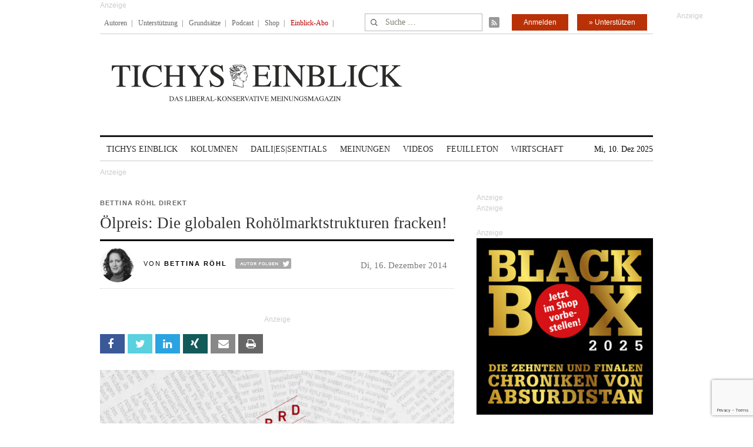

--- FILE ---
content_type: text/html; charset=UTF-8
request_url: https://www.tichyseinblick.de/kolumnen/bettina-roehl-direkt/oelpreis-die-globalen-rohoelmarktstrukturen-fracken/
body_size: 35527
content:
<!DOCTYPE html>
<!--[if IE 7]>
<html class="ie ie7" lang="de-DE">
<![endif]-->
<!--[if IE 8]>
<html class="ie ie8" lang="de-DE">
<![endif]-->
<!--[if !(IE 7) | !(IE 8)  ]><!-->
<html lang="de-DE">
<!--<![endif]-->
<head>
	<!-- Google Tag Manager -->
	<script type="36535884d7b1ef2e3d99fe97-text/javascript">(function(w,d,s,l,i){w[l]=w[l]||[];w[l].push({'gtm.start':
	new Date().getTime(),event:'gtm.js'});var f=d.getElementsByTagName(s)[0],
	j=d.createElement(s),dl=l!='dataLayer'?'&l='+l:'';j.async=true;j.src=
	'https://www.googletagmanager.com/gtm.js?id='+i+dl;f.parentNode.insertBefore(j,f);
	})(window,document,'script','dataLayer','GTM-WK4GLCN');</script>
	<!-- End Google Tag Manager -->
	<meta charset="UTF-8">
	<!--meta name="viewport" content="width=device-width"-->
	<meta name="viewport" content="width=device-width, initial-scale=1, maximum-scale=1" />
	<title>Ölpreis: Die globalen Rohölmarktstrukturen fracken!</title>
	<link rel="profile" href="https://gmpg.org/xfn/11">
	<link rel="pingback" href="https://www.tichyseinblick.de/xmlrpc.php">
	<link rel="shortcut icon" href="https://www.tichyseinblick.de/wp-content/themes/rolandtichy/favicon.ico" type="image/x-icon" />
	<link rel="icon" href="https://www.tichyseinblick.de/wp-content/themes/rolandtichy/favicon.ico" type="image/x-icon" />
	<!-- For iPad with high-resolution Retina display running iOS ≥ 7: -->
	<!--link rel="apple-touch-icon-precomposed" sizes="152x152" href="apple-touch-icon-152x152-precomposed.png"-->
	<!-- For iPad with high-resolution Retina display running iOS ≤ 6: -->
	<link rel="apple-touch-icon-precomposed" sizes="144x144" href="https://www.tichyseinblick.de/wp-content/themes/rolandtichy/apple-touch-icon-144x144-precomposed.png">
	<!-- For iPhone with high-resolution Retina display running iOS ≥ 7: -->
	<link rel="apple-touch-icon-precomposed" sizes="120x120" href="https://www.tichyseinblick.de/wp-content/themes/rolandtichy/apple-touch-icon-120x120-precomposed.png">
	<!-- For iPhone with high-resolution Retina display running iOS ≤ 6: -->
	<link rel="apple-touch-icon-precomposed" sizes="114x114" href="https://www.tichyseinblick.de/wp-content/themes/rolandtichy/apple-touch-icon-114x114-precomposed.png">
	<!-- For the iPad mini and the first- and second-generation iPad on iOS ≥ 7: -->
	<link rel="apple-touch-icon-precomposed" sizes="76x76" href="https://www.tichyseinblick.de/wp-content/themes/rolandtichy/apple-touch-icon-76x76-precomposed.png">
	<!-- For the iPad mini and the first- and second-generation iPad on iOS ≤ 6: -->
	<link rel="apple-touch-icon-precomposed" sizes="72x72" href="https://www.tichyseinblick.de/wp-content/themes/rolandtichy/apple-touch-icon-72x72-precomposed.png">
	<!-- For non-Retina iPhone, iPod Touch, and Android 2.1+ devices: -->
	<link rel="apple-touch-icon-precomposed" href="https://www.tichyseinblick.de/wp-content/themes/rolandtichy/apple-touch-icon-precomposed.png">
	<!--[if lt IE 9]>
	<script src="https://www.tichyseinblick.de/wp-content/themes/rolandtichy/js/html5.js"></script>
	<![endif]-->

	
	
	<meta name='robots' content='index, follow, max-image-preview:large, max-snippet:-1, max-video-preview:-1' />

	<!-- This site is optimized with the Yoast SEO plugin v22.8 - https://yoast.com/wordpress/plugins/seo/ -->
	<meta name="description" content="Es gibt also auch in den Verbraucherländern, die von einem fallenden Ölpreis insgesamt profitieren, wie zum Beispiel in Deutschland allzuviele Profiteure, die ein vehementes Interesse an einem sogar steigenden Ölpreis haben." />
	<link rel="canonical" href="https://www.tichyseinblick.de/kolumnen/bettina-roehl-direkt/oelpreis-die-globalen-rohoelmarktstrukturen-fracken/" />
	<link rel="next" href="https://www.tichyseinblick.de/kolumnen/bettina-roehl-direkt/oelpreis-die-globalen-rohoelmarktstrukturen-fracken/2/" />
	<meta property="og:locale" content="de_DE" />
	<meta property="og:type" content="article" />
	<meta property="og:title" content="Ölpreis: Die globalen Rohölmarktstrukturen fracken!" />
	<meta property="og:description" content="Es gibt also auch in den Verbraucherländern, die von einem fallenden Ölpreis insgesamt profitieren, wie zum Beispiel in Deutschland allzuviele Profiteure, die ein vehementes Interesse an einem sogar steigenden Ölpreis haben." />
	<meta property="og:url" content="https://www.tichyseinblick.de/kolumnen/bettina-roehl-direkt/oelpreis-die-globalen-rohoelmarktstrukturen-fracken/" />
	<meta property="og:site_name" content="Tichys Einblick" />
	<meta property="article:published_time" content="2014-12-16T11:36:30+00:00" />
	<meta property="article:modified_time" content="2014-12-16T12:17:22+00:00" />
	<meta property="og:image" content="https://www.tichyseinblick.de/wp-content/uploads/2014/12/FB-003.jpg" />
	<meta name="twitter:card" content="summary_large_image" />
	<meta name="twitter:label1" content="Verfasst von" />
	<meta name="twitter:data1" content="" />
	<meta name="twitter:label2" content="Geschätzte Lesezeit" />
	<meta name="twitter:data2" content="10 Minuten" />
	<script type="application/ld+json" class="yoast-schema-graph">{"@context":"https://schema.org","@graph":[{"@type":"WebPage","@id":"https://www.tichyseinblick.de/kolumnen/bettina-roehl-direkt/oelpreis-die-globalen-rohoelmarktstrukturen-fracken/","url":"https://www.tichyseinblick.de/kolumnen/bettina-roehl-direkt/oelpreis-die-globalen-rohoelmarktstrukturen-fracken/","name":"Ölpreis: Die globalen Rohölmarktstrukturen fracken!","isPartOf":{"@id":"https://www.tichyseinblick.de/#website"},"primaryImageOfPage":{"@id":"https://www.tichyseinblick.de/kolumnen/bettina-roehl-direkt/oelpreis-die-globalen-rohoelmarktstrukturen-fracken/#primaryimage"},"image":{"@id":"https://www.tichyseinblick.de/kolumnen/bettina-roehl-direkt/oelpreis-die-globalen-rohoelmarktstrukturen-fracken/#primaryimage"},"thumbnailUrl":"https://www.tichyseinblick.de/wp-content/uploads/2014/12/Bildschirmfoto-2014-12-02-um-15.28.53-667x4232.png","datePublished":"2014-12-16T11:36:30+00:00","dateModified":"2014-12-16T12:17:22+00:00","author":{"@id":""},"description":"Es gibt also auch in den Verbraucherländern, die von einem fallenden Ölpreis insgesamt profitieren, wie zum Beispiel in Deutschland allzuviele Profiteure, die ein vehementes Interesse an einem sogar steigenden Ölpreis haben.","inLanguage":"de-DE","potentialAction":[{"@type":"ReadAction","target":["https://www.tichyseinblick.de/kolumnen/bettina-roehl-direkt/oelpreis-die-globalen-rohoelmarktstrukturen-fracken/"]}]},{"@type":"ImageObject","inLanguage":"de-DE","@id":"https://www.tichyseinblick.de/kolumnen/bettina-roehl-direkt/oelpreis-die-globalen-rohoelmarktstrukturen-fracken/#primaryimage","url":"https://www.tichyseinblick.de/wp-content/uploads/2014/12/Bildschirmfoto-2014-12-02-um-15.28.53-667x4232.png","contentUrl":"https://www.tichyseinblick.de/wp-content/uploads/2014/12/Bildschirmfoto-2014-12-02-um-15.28.53-667x4232.png","width":667,"height":423},{"@type":"WebSite","@id":"https://www.tichyseinblick.de/#website","url":"https://www.tichyseinblick.de/","name":"Tichys Einblick","description":"","potentialAction":[{"@type":"SearchAction","target":{"@type":"EntryPoint","urlTemplate":"https://www.tichyseinblick.de/?s={search_term_string}"},"query-input":"required name=search_term_string"}],"inLanguage":"de-DE"},{"@type":"Person","@id":"","url":"https://www.tichyseinblick.de/author/"}]}</script>
	<!-- / Yoast SEO plugin. -->


<link rel='dns-prefetch' href='//www.google.com' />
<link rel='dns-prefetch' href='//script.ioam.de' />
<link rel="alternate" type="application/rss+xml" title="Tichys Einblick &raquo; Feed" href="https://www.tichyseinblick.de/feed/" />
<link rel="alternate" type="application/rss+xml" title="Tichys Einblick &raquo; Kommentar-Feed" href="https://www.tichyseinblick.de/comments/feed/" />
<link rel="alternate" type="application/rss+xml" title="Tichys Einblick &raquo; Ölpreis: Die globalen Rohölmarktstrukturen fracken! Kommentar-Feed" href="https://www.tichyseinblick.de/kolumnen/bettina-roehl-direkt/oelpreis-die-globalen-rohoelmarktstrukturen-fracken/feed/" />
<link rel='stylesheet' id='wp-block-library-css' href='//www.tichyseinblick.de/wp-includes/css/dist/block-library/style.min.css' type='text/css' media='all' />
<style id='js-archive-list-archive-widget-style-inline-css' type='text/css'>
/*!***************************************************************************************************************************************************************************************************************************************!*\
  !*** css ./node_modules/css-loader/dist/cjs.js??ruleSet[1].rules[4].use[1]!./node_modules/postcss-loader/dist/cjs.js??ruleSet[1].rules[4].use[2]!./node_modules/sass-loader/dist/cjs.js??ruleSet[1].rules[4].use[3]!./src/style.scss ***!
  \***************************************************************************************************************************************************************************************************************************************/
@charset "UTF-8";
/**
 * The following styles get applied both on the front of your site
 * and in the editor.
 *
 * Replace them with your own styles or remove the file completely.
 */
.js-archive-list a,
.js-archive-list a:focus,
.js-archive-list a:hover {
  text-decoration: none;
}
.js-archive-list .loading {
  display: inline-block;
  padding-left: 5px;
  vertical-align: middle;
  width: 25px;
}

.jal-hide {
  display: none;
}

.widget_jaw_widget ul.jaw_widget,
ul.jaw_widget ul,
body .wp-block-js-archive-list-archive-widget ul.jaw_widget,
body .wp-block-js-archive-list-archive-widget ul.jaw_widget ul,
body ul.jaw_widget {
  list-style: none;
  margin-left: 0;
  padding-left: 0;
}

.widget_jaw_widget ul.jaw_widget li,
.wp-block-js-archive-list-archive-widget ul.jaw_widget li,
.jaw_widget ul li {
  padding-left: 1rem;
  list-style: none;
}
.widget_jaw_widget ul.jaw_widget li::before,
.wp-block-js-archive-list-archive-widget ul.jaw_widget li::before,
.jaw_widget ul li::before {
  content: "";
}
.widget_jaw_widget ul.jaw_widget li .post-date,
.wp-block-js-archive-list-archive-widget ul.jaw_widget li .post-date,
.jaw_widget ul li .post-date {
  padding-left: 5px;
}
.widget_jaw_widget ul.jaw_widget li .post-date::before,
.wp-block-js-archive-list-archive-widget ul.jaw_widget li .post-date::before,
.jaw_widget ul li .post-date::before {
  content: "—";
  padding-right: 5px;
}

/** Bullet's padding **/
.jaw_symbol {
  margin-right: 0.5rem;
}

/*# sourceMappingURL=style-index.css.map*/
</style>
<link rel='stylesheet' id='wc-memberships-blocks-css' href='//www.tichyseinblick.de/wp-content/plugins/woocommerce-memberships/assets/css/blocks/wc-memberships-blocks.min.css?ver=1.26.8' type='text/css' media='all' />
<style id='classic-theme-styles-inline-css' type='text/css'>
/*! This file is auto-generated */
.wp-block-button__link{color:#fff;background-color:#32373c;border-radius:9999px;box-shadow:none;text-decoration:none;padding:calc(.667em + 2px) calc(1.333em + 2px);font-size:1.125em}.wp-block-file__button{background:#32373c;color:#fff;text-decoration:none}
</style>
<style id='global-styles-inline-css' type='text/css'>
body{--wp--preset--color--black: #000000;--wp--preset--color--cyan-bluish-gray: #abb8c3;--wp--preset--color--white: #ffffff;--wp--preset--color--pale-pink: #f78da7;--wp--preset--color--vivid-red: #cf2e2e;--wp--preset--color--luminous-vivid-orange: #ff6900;--wp--preset--color--luminous-vivid-amber: #fcb900;--wp--preset--color--light-green-cyan: #7bdcb5;--wp--preset--color--vivid-green-cyan: #00d084;--wp--preset--color--pale-cyan-blue: #8ed1fc;--wp--preset--color--vivid-cyan-blue: #0693e3;--wp--preset--color--vivid-purple: #9b51e0;--wp--preset--gradient--vivid-cyan-blue-to-vivid-purple: linear-gradient(135deg,rgba(6,147,227,1) 0%,rgb(155,81,224) 100%);--wp--preset--gradient--light-green-cyan-to-vivid-green-cyan: linear-gradient(135deg,rgb(122,220,180) 0%,rgb(0,208,130) 100%);--wp--preset--gradient--luminous-vivid-amber-to-luminous-vivid-orange: linear-gradient(135deg,rgba(252,185,0,1) 0%,rgba(255,105,0,1) 100%);--wp--preset--gradient--luminous-vivid-orange-to-vivid-red: linear-gradient(135deg,rgba(255,105,0,1) 0%,rgb(207,46,46) 100%);--wp--preset--gradient--very-light-gray-to-cyan-bluish-gray: linear-gradient(135deg,rgb(238,238,238) 0%,rgb(169,184,195) 100%);--wp--preset--gradient--cool-to-warm-spectrum: linear-gradient(135deg,rgb(74,234,220) 0%,rgb(151,120,209) 20%,rgb(207,42,186) 40%,rgb(238,44,130) 60%,rgb(251,105,98) 80%,rgb(254,248,76) 100%);--wp--preset--gradient--blush-light-purple: linear-gradient(135deg,rgb(255,206,236) 0%,rgb(152,150,240) 100%);--wp--preset--gradient--blush-bordeaux: linear-gradient(135deg,rgb(254,205,165) 0%,rgb(254,45,45) 50%,rgb(107,0,62) 100%);--wp--preset--gradient--luminous-dusk: linear-gradient(135deg,rgb(255,203,112) 0%,rgb(199,81,192) 50%,rgb(65,88,208) 100%);--wp--preset--gradient--pale-ocean: linear-gradient(135deg,rgb(255,245,203) 0%,rgb(182,227,212) 50%,rgb(51,167,181) 100%);--wp--preset--gradient--electric-grass: linear-gradient(135deg,rgb(202,248,128) 0%,rgb(113,206,126) 100%);--wp--preset--gradient--midnight: linear-gradient(135deg,rgb(2,3,129) 0%,rgb(40,116,252) 100%);--wp--preset--font-size--small: 13px;--wp--preset--font-size--medium: 20px;--wp--preset--font-size--large: 36px;--wp--preset--font-size--x-large: 42px;--wp--preset--font-family--inter: "Inter", sans-serif;--wp--preset--font-family--cardo: Cardo;--wp--preset--spacing--20: 0,44rem;--wp--preset--spacing--30: 0,67rem;--wp--preset--spacing--40: 1rem;--wp--preset--spacing--50: 1,5rem;--wp--preset--spacing--60: 2,25rem;--wp--preset--spacing--70: 3,38rem;--wp--preset--spacing--80: 5,06rem;--wp--preset--shadow--natural: 6px 6px 9px rgba(0, 0, 0, 0.2);--wp--preset--shadow--deep: 12px 12px 50px rgba(0, 0, 0, 0.4);--wp--preset--shadow--sharp: 6px 6px 0px rgba(0, 0, 0, 0.2);--wp--preset--shadow--outlined: 6px 6px 0px -3px rgba(255, 255, 255, 1), 6px 6px rgba(0, 0, 0, 1);--wp--preset--shadow--crisp: 6px 6px 0px rgba(0, 0, 0, 1);}:where(.is-layout-flex){gap: 0.5em;}:where(.is-layout-grid){gap: 0.5em;}body .is-layout-flex{display: flex;}body .is-layout-flex{flex-wrap: wrap;align-items: center;}body .is-layout-flex > *{margin: 0;}body .is-layout-grid{display: grid;}body .is-layout-grid > *{margin: 0;}:where(.wp-block-columns.is-layout-flex){gap: 2em;}:where(.wp-block-columns.is-layout-grid){gap: 2em;}:where(.wp-block-post-template.is-layout-flex){gap: 1.25em;}:where(.wp-block-post-template.is-layout-grid){gap: 1.25em;}.has-black-color{color: var(--wp--preset--color--black) !important;}.has-cyan-bluish-gray-color{color: var(--wp--preset--color--cyan-bluish-gray) !important;}.has-white-color{color: var(--wp--preset--color--white) !important;}.has-pale-pink-color{color: var(--wp--preset--color--pale-pink) !important;}.has-vivid-red-color{color: var(--wp--preset--color--vivid-red) !important;}.has-luminous-vivid-orange-color{color: var(--wp--preset--color--luminous-vivid-orange) !important;}.has-luminous-vivid-amber-color{color: var(--wp--preset--color--luminous-vivid-amber) !important;}.has-light-green-cyan-color{color: var(--wp--preset--color--light-green-cyan) !important;}.has-vivid-green-cyan-color{color: var(--wp--preset--color--vivid-green-cyan) !important;}.has-pale-cyan-blue-color{color: var(--wp--preset--color--pale-cyan-blue) !important;}.has-vivid-cyan-blue-color{color: var(--wp--preset--color--vivid-cyan-blue) !important;}.has-vivid-purple-color{color: var(--wp--preset--color--vivid-purple) !important;}.has-black-background-color{background-color: var(--wp--preset--color--black) !important;}.has-cyan-bluish-gray-background-color{background-color: var(--wp--preset--color--cyan-bluish-gray) !important;}.has-white-background-color{background-color: var(--wp--preset--color--white) !important;}.has-pale-pink-background-color{background-color: var(--wp--preset--color--pale-pink) !important;}.has-vivid-red-background-color{background-color: var(--wp--preset--color--vivid-red) !important;}.has-luminous-vivid-orange-background-color{background-color: var(--wp--preset--color--luminous-vivid-orange) !important;}.has-luminous-vivid-amber-background-color{background-color: var(--wp--preset--color--luminous-vivid-amber) !important;}.has-light-green-cyan-background-color{background-color: var(--wp--preset--color--light-green-cyan) !important;}.has-vivid-green-cyan-background-color{background-color: var(--wp--preset--color--vivid-green-cyan) !important;}.has-pale-cyan-blue-background-color{background-color: var(--wp--preset--color--pale-cyan-blue) !important;}.has-vivid-cyan-blue-background-color{background-color: var(--wp--preset--color--vivid-cyan-blue) !important;}.has-vivid-purple-background-color{background-color: var(--wp--preset--color--vivid-purple) !important;}.has-black-border-color{border-color: var(--wp--preset--color--black) !important;}.has-cyan-bluish-gray-border-color{border-color: var(--wp--preset--color--cyan-bluish-gray) !important;}.has-white-border-color{border-color: var(--wp--preset--color--white) !important;}.has-pale-pink-border-color{border-color: var(--wp--preset--color--pale-pink) !important;}.has-vivid-red-border-color{border-color: var(--wp--preset--color--vivid-red) !important;}.has-luminous-vivid-orange-border-color{border-color: var(--wp--preset--color--luminous-vivid-orange) !important;}.has-luminous-vivid-amber-border-color{border-color: var(--wp--preset--color--luminous-vivid-amber) !important;}.has-light-green-cyan-border-color{border-color: var(--wp--preset--color--light-green-cyan) !important;}.has-vivid-green-cyan-border-color{border-color: var(--wp--preset--color--vivid-green-cyan) !important;}.has-pale-cyan-blue-border-color{border-color: var(--wp--preset--color--pale-cyan-blue) !important;}.has-vivid-cyan-blue-border-color{border-color: var(--wp--preset--color--vivid-cyan-blue) !important;}.has-vivid-purple-border-color{border-color: var(--wp--preset--color--vivid-purple) !important;}.has-vivid-cyan-blue-to-vivid-purple-gradient-background{background: var(--wp--preset--gradient--vivid-cyan-blue-to-vivid-purple) !important;}.has-light-green-cyan-to-vivid-green-cyan-gradient-background{background: var(--wp--preset--gradient--light-green-cyan-to-vivid-green-cyan) !important;}.has-luminous-vivid-amber-to-luminous-vivid-orange-gradient-background{background: var(--wp--preset--gradient--luminous-vivid-amber-to-luminous-vivid-orange) !important;}.has-luminous-vivid-orange-to-vivid-red-gradient-background{background: var(--wp--preset--gradient--luminous-vivid-orange-to-vivid-red) !important;}.has-very-light-gray-to-cyan-bluish-gray-gradient-background{background: var(--wp--preset--gradient--very-light-gray-to-cyan-bluish-gray) !important;}.has-cool-to-warm-spectrum-gradient-background{background: var(--wp--preset--gradient--cool-to-warm-spectrum) !important;}.has-blush-light-purple-gradient-background{background: var(--wp--preset--gradient--blush-light-purple) !important;}.has-blush-bordeaux-gradient-background{background: var(--wp--preset--gradient--blush-bordeaux) !important;}.has-luminous-dusk-gradient-background{background: var(--wp--preset--gradient--luminous-dusk) !important;}.has-pale-ocean-gradient-background{background: var(--wp--preset--gradient--pale-ocean) !important;}.has-electric-grass-gradient-background{background: var(--wp--preset--gradient--electric-grass) !important;}.has-midnight-gradient-background{background: var(--wp--preset--gradient--midnight) !important;}.has-small-font-size{font-size: var(--wp--preset--font-size--small) !important;}.has-medium-font-size{font-size: var(--wp--preset--font-size--medium) !important;}.has-large-font-size{font-size: var(--wp--preset--font-size--large) !important;}.has-x-large-font-size{font-size: var(--wp--preset--font-size--x-large) !important;}
.wp-block-navigation a:where(:not(.wp-element-button)){color: inherit;}
:where(.wp-block-post-template.is-layout-flex){gap: 1.25em;}:where(.wp-block-post-template.is-layout-grid){gap: 1.25em;}
:where(.wp-block-columns.is-layout-flex){gap: 2em;}:where(.wp-block-columns.is-layout-grid){gap: 2em;}
.wp-block-pullquote{font-size: 1.5em;line-height: 1.6;}
</style>
<link rel='stylesheet' id='cryptx-styles-css' href='//www.tichyseinblick.de/wp-content/plugins/cryptx/css/cryptx.css' type='text/css' media='all' />
<link rel='stylesheet' id='woocommerce-layout-css' href='//www.tichyseinblick.de/wp-content/plugins/woocommerce/assets/css/woocommerce-layout.css?ver=9.3.3' type='text/css' media='all' />
<link rel='stylesheet' id='woocommerce-smallscreen-css' href='//www.tichyseinblick.de/wp-content/plugins/woocommerce/assets/css/woocommerce-smallscreen.css?ver=9.3.3' type='text/css' media='only screen and (max-width: 768px)' />
<link rel='stylesheet' id='woocommerce-general-css' href='//www.tichyseinblick.de/wp-content/plugins/woocommerce/assets/css/woocommerce.css?ver=9.3.3' type='text/css' media='all' />
<style id='woocommerce-inline-inline-css' type='text/css'>
.woocommerce form .form-row .required { visibility: visible; }
</style>
<link rel='stylesheet' id='ppress-frontend-css' href='//www.tichyseinblick.de/wp-content/plugins/wp-user-avatar/assets/css/frontend.min.css?ver=4.15.9' type='text/css' media='all' />
<link rel='stylesheet' id='ppress-flatpickr-css' href='//www.tichyseinblick.de/wp-content/plugins/wp-user-avatar/assets/flatpickr/flatpickr.min.css?ver=4.15.9' type='text/css' media='all' />
<link rel='stylesheet' id='ppress-select2-css' href='//www.tichyseinblick.de/wp-content/plugins/wp-user-avatar/assets/select2/select2.min.css' type='text/css' media='all' />
<link rel='stylesheet' id='wpdiscuz-frontend-css-css' href='//www.tichyseinblick.de/wp-content/plugins/wpdiscuz/themes/default/style.css?ver=7.6.19' type='text/css' media='all' />
<style id='wpdiscuz-frontend-css-inline-css' type='text/css'>
 #wpdcom .wpd-blog-author .wpd-comment-label{color:#ffffff;background-color:#00B38F;border:none}#wpdcom .wpd-blog-author .wpd-comment-author, #wpdcom .wpd-blog-author .wpd-comment-author a{color:#00B38F}#wpdcom.wpd-layout-1 .wpd-comment .wpd-blog-author .wpd-avatar img{border-color:#00B38F}#wpdcom.wpd-layout-2 .wpd-comment .wpd-blog-author .wpd-avatar img{border-bottom-color:#00B38F}#wpdcom.wpd-layout-3 .wpd-blog-author .wpd-comment-subheader{border-top:1px dashed #00B38F}#wpdcom.wpd-layout-3 .wpd-reply .wpd-blog-author .wpd-comment-right{border-left:1px solid #00B38F}#wpdcom .wpd-blog-comments .wpd-comment-label{color:#ffffff;background-color:#00B38F;border:none}#wpdcom .wpd-blog-comments .wpd-comment-author, #wpdcom .wpd-blog-comments .wpd-comment-author a{color:#00B38F}#wpdcom.wpd-layout-1 .wpd-comment .wpd-blog-comments .wpd-avatar img{border-color:#00B38F}#wpdcom.wpd-layout-2 .wpd-comment .wpd-blog-comments .wpd-avatar img{border-bottom-color:#00B38F}#wpdcom.wpd-layout-3 .wpd-blog-comments .wpd-comment-subheader{border-top:1px dashed #00B38F}#wpdcom.wpd-layout-3 .wpd-reply .wpd-blog-comments .wpd-comment-right{border-left:1px solid #00B38F}#wpdcom .wpd-blog-contributor .wpd-comment-label{color:#ffffff;background-color:#00B38F;border:none}#wpdcom .wpd-blog-contributor .wpd-comment-author, #wpdcom .wpd-blog-contributor .wpd-comment-author a{color:#00B38F}#wpdcom.wpd-layout-1 .wpd-comment .wpd-blog-contributor .wpd-avatar img{border-color:#00B38F}#wpdcom.wpd-layout-2 .wpd-comment .wpd-blog-contributor .wpd-avatar img{border-bottom-color:#00B38F}#wpdcom.wpd-layout-3 .wpd-blog-contributor .wpd-comment-subheader{border-top:1px dashed #00B38F}#wpdcom.wpd-layout-3 .wpd-reply .wpd-blog-contributor .wpd-comment-right{border-left:1px solid #00B38F}#wpdcom .wpd-blog-editor .wpd-comment-label{color:#ffffff;background-color:#00B38F;border:none}#wpdcom .wpd-blog-editor .wpd-comment-author, #wpdcom .wpd-blog-editor .wpd-comment-author a{color:#00B38F}#wpdcom.wpd-layout-1 .wpd-comment .wpd-blog-editor .wpd-avatar img{border-color:#00B38F}#wpdcom.wpd-layout-2 .wpd-comment.wpd-reply .wpd-comment-wrap.wpd-blog-editor{border-left:3px solid #00B38F}#wpdcom.wpd-layout-2 .wpd-comment .wpd-blog-editor .wpd-avatar img{border-bottom-color:#00B38F}#wpdcom.wpd-layout-3 .wpd-blog-editor .wpd-comment-subheader{border-top:1px dashed #00B38F}#wpdcom.wpd-layout-3 .wpd-reply .wpd-blog-editor .wpd-comment-right{border-left:1px solid #00B38F}#wpdcom .wpd-blog-junior_autor .wpd-comment-label{color:#ffffff;background-color:#00B38F;border:none}#wpdcom .wpd-blog-junior_autor .wpd-comment-author, #wpdcom .wpd-blog-junior_autor .wpd-comment-author a{color:#00B38F}#wpdcom.wpd-layout-1 .wpd-comment .wpd-blog-junior_autor .wpd-avatar img{border-color:#00B38F}#wpdcom.wpd-layout-2 .wpd-comment .wpd-blog-junior_autor .wpd-avatar img{border-bottom-color:#00B38F}#wpdcom.wpd-layout-3 .wpd-blog-junior_autor .wpd-comment-subheader{border-top:1px dashed #00B38F}#wpdcom.wpd-layout-3 .wpd-reply .wpd-blog-junior_autor .wpd-comment-right{border-left:1px solid #00B38F}#wpdcom .wpd-blog-juniorredakteur .wpd-comment-label{color:#ffffff;background-color:#00B38F;border:none}#wpdcom .wpd-blog-juniorredakteur .wpd-comment-author, #wpdcom .wpd-blog-juniorredakteur .wpd-comment-author a{color:#00B38F}#wpdcom.wpd-layout-1 .wpd-comment .wpd-blog-juniorredakteur .wpd-avatar img{border-color:#00B38F}#wpdcom.wpd-layout-2 .wpd-comment .wpd-blog-juniorredakteur .wpd-avatar img{border-bottom-color:#00B38F}#wpdcom.wpd-layout-3 .wpd-blog-juniorredakteur .wpd-comment-subheader{border-top:1px dashed #00B38F}#wpdcom.wpd-layout-3 .wpd-reply .wpd-blog-juniorredakteur .wpd-comment-right{border-left:1px solid #00B38F}#wpdcom .wpd-blog-kommentare .wpd-comment-label{color:#ffffff;background-color:#00B38F;border:none}#wpdcom .wpd-blog-kommentare .wpd-comment-author, #wpdcom .wpd-blog-kommentare .wpd-comment-author a{color:#00B38F}#wpdcom.wpd-layout-1 .wpd-comment .wpd-blog-kommentare .wpd-avatar img{border-color:#00B38F}#wpdcom.wpd-layout-2 .wpd-comment .wpd-blog-kommentare .wpd-avatar img{border-bottom-color:#00B38F}#wpdcom.wpd-layout-3 .wpd-blog-kommentare .wpd-comment-subheader{border-top:1px dashed #00B38F}#wpdcom.wpd-layout-3 .wpd-reply .wpd-blog-kommentare .wpd-comment-right{border-left:1px solid #00B38F}#wpdcom .wpd-blog-redakteuerneu .wpd-comment-label{color:#ffffff;background-color:#00B38F;border:none}#wpdcom .wpd-blog-redakteuerneu .wpd-comment-author, #wpdcom .wpd-blog-redakteuerneu .wpd-comment-author a{color:#00B38F}#wpdcom.wpd-layout-1 .wpd-comment .wpd-blog-redakteuerneu .wpd-avatar img{border-color:#00B38F}#wpdcom.wpd-layout-2 .wpd-comment .wpd-blog-redakteuerneu .wpd-avatar img{border-bottom-color:#00B38F}#wpdcom.wpd-layout-3 .wpd-blog-redakteuerneu .wpd-comment-subheader{border-top:1px dashed #00B38F}#wpdcom.wpd-layout-3 .wpd-reply .wpd-blog-redakteuerneu .wpd-comment-right{border-left:1px solid #00B38F}#wpdcom .wpd-blog-subscriber .wpd-comment-label{color:#ffffff;background-color:#00B38F;border:none}#wpdcom .wpd-blog-subscriber .wpd-comment-author, #wpdcom .wpd-blog-subscriber .wpd-comment-author a{color:#00B38F}#wpdcom.wpd-layout-2 .wpd-comment .wpd-blog-subscriber .wpd-avatar img{border-bottom-color:#00B38F}#wpdcom.wpd-layout-3 .wpd-blog-subscriber .wpd-comment-subheader{border-top:1px dashed #00B38F}#wpdcom .wpd-blog-test .wpd-comment-label{color:#ffffff;background-color:#00B38F;border:none}#wpdcom .wpd-blog-test .wpd-comment-author, #wpdcom .wpd-blog-test .wpd-comment-author a{color:#00B38F}#wpdcom.wpd-layout-1 .wpd-comment .wpd-blog-test .wpd-avatar img{border-color:#00B38F}#wpdcom.wpd-layout-2 .wpd-comment .wpd-blog-test .wpd-avatar img{border-bottom-color:#00B38F}#wpdcom.wpd-layout-3 .wpd-blog-test .wpd-comment-subheader{border-top:1px dashed #00B38F}#wpdcom.wpd-layout-3 .wpd-reply .wpd-blog-test .wpd-comment-right{border-left:1px solid #00B38F}#wpdcom .wpd-blog-translator .wpd-comment-label{color:#ffffff;background-color:#00B38F;border:none}#wpdcom .wpd-blog-translator .wpd-comment-author, #wpdcom .wpd-blog-translator .wpd-comment-author a{color:#00B38F}#wpdcom.wpd-layout-1 .wpd-comment .wpd-blog-translator .wpd-avatar img{border-color:#00B38F}#wpdcom.wpd-layout-2 .wpd-comment .wpd-blog-translator .wpd-avatar img{border-bottom-color:#00B38F}#wpdcom.wpd-layout-3 .wpd-blog-translator .wpd-comment-subheader{border-top:1px dashed #00B38F}#wpdcom.wpd-layout-3 .wpd-reply .wpd-blog-translator .wpd-comment-right{border-left:1px solid #00B38F}#wpdcom .wpd-blog-customer .wpd-comment-label{color:#ffffff;background-color:#00B38F;border:none}#wpdcom .wpd-blog-customer .wpd-comment-author, #wpdcom .wpd-blog-customer .wpd-comment-author a{color:#00B38F}#wpdcom.wpd-layout-1 .wpd-comment .wpd-blog-customer .wpd-avatar img{border-color:#00B38F}#wpdcom.wpd-layout-2 .wpd-comment .wpd-blog-customer .wpd-avatar img{border-bottom-color:#00B38F}#wpdcom.wpd-layout-3 .wpd-blog-customer .wpd-comment-subheader{border-top:1px dashed #00B38F}#wpdcom.wpd-layout-3 .wpd-reply .wpd-blog-customer .wpd-comment-right{border-left:1px solid #00B38F}#wpdcom .wpd-blog-shop_manager .wpd-comment-label{color:#ffffff;background-color:#00B38F;border:none}#wpdcom .wpd-blog-shop_manager .wpd-comment-author, #wpdcom .wpd-blog-shop_manager .wpd-comment-author a{color:#00B38F}#wpdcom.wpd-layout-1 .wpd-comment .wpd-blog-shop_manager .wpd-avatar img{border-color:#00B38F}#wpdcom.wpd-layout-2 .wpd-comment .wpd-blog-shop_manager .wpd-avatar img{border-bottom-color:#00B38F}#wpdcom.wpd-layout-3 .wpd-blog-shop_manager .wpd-comment-subheader{border-top:1px dashed #00B38F}#wpdcom.wpd-layout-3 .wpd-reply .wpd-blog-shop_manager .wpd-comment-right{border-left:1px solid #00B38F}#wpdcom .wpd-blog-post_author .wpd-comment-label{color:#ffffff;background-color:#00B38F;border:none}#wpdcom .wpd-blog-post_author .wpd-comment-author, #wpdcom .wpd-blog-post_author .wpd-comment-author a{color:#00B38F}#wpdcom .wpd-blog-post_author .wpd-avatar img{border-color:#00B38F}#wpdcom.wpd-layout-1 .wpd-comment .wpd-blog-post_author .wpd-avatar img{border-color:#00B38F}#wpdcom.wpd-layout-2 .wpd-comment.wpd-reply .wpd-comment-wrap.wpd-blog-post_author{border-left:3px solid #00B38F}#wpdcom.wpd-layout-2 .wpd-comment .wpd-blog-post_author .wpd-avatar img{border-bottom-color:#00B38F}#wpdcom.wpd-layout-3 .wpd-blog-post_author .wpd-comment-subheader{border-top:1px dashed #00B38F}#wpdcom.wpd-layout-3 .wpd-reply .wpd-blog-post_author .wpd-comment-right{border-left:1px solid #00B38F}#wpdcom .wpd-blog-guest .wpd-comment-label{color:#ffffff;background-color:#969897;border:none}#wpdcom .wpd-blog-guest .wpd-comment-author, #wpdcom .wpd-blog-guest .wpd-comment-author a{color:#969897}#wpdcom.wpd-layout-3 .wpd-blog-guest .wpd-comment-subheader{border-top:1px dashed #969897}#comments, #respond, .comments-area, #wpdcom{}#wpdcom .ql-editor > *{color:#3C3E3E}#wpdcom .ql-editor::before{}#wpdcom .ql-toolbar{border:1px solid #B2B4B3;border-top:none}#wpdcom .ql-container{border:1px solid #B2B4B3;border-bottom:none}#wpdcom .wpd-form-row .wpdiscuz-item input[type="text"], #wpdcom .wpd-form-row .wpdiscuz-item input[type="email"], #wpdcom .wpd-form-row .wpdiscuz-item input[type="url"], #wpdcom .wpd-form-row .wpdiscuz-item input[type="color"], #wpdcom .wpd-form-row .wpdiscuz-item input[type="date"], #wpdcom .wpd-form-row .wpdiscuz-item input[type="datetime"], #wpdcom .wpd-form-row .wpdiscuz-item input[type="datetime-local"], #wpdcom .wpd-form-row .wpdiscuz-item input[type="month"], #wpdcom .wpd-form-row .wpdiscuz-item input[type="number"], #wpdcom .wpd-form-row .wpdiscuz-item input[type="time"], #wpdcom textarea, #wpdcom select{border:1px solid #B2B4B3;color:#3C3E3E}#wpdcom .wpd-form-row .wpdiscuz-item textarea{border:1px solid #B2B4B3}#wpdcom input::placeholder, #wpdcom textarea::placeholder, #wpdcom input::-moz-placeholder, #wpdcom textarea::-webkit-input-placeholder{}#wpdcom .wpd-comment-text{color:#3C3E3E}#wpdcom .wpd-thread-head .wpd-thread-info{border-bottom:2px solid #676C6B}#wpdcom .wpd-thread-head .wpd-thread-info.wpd-reviews-tab svg{fill:#676C6B}#wpdcom .wpd-thread-head .wpdiscuz-user-settings{border-bottom:2px solid #676C6B}#wpdcom .wpd-thread-head .wpdiscuz-user-settings:hover{color:#676C6B}#wpdcom .wpd-comment .wpd-follow-link:hover{color:#676C6B}#wpdcom .wpd-comment-status .wpd-sticky{color:#676C6B}#wpdcom .wpd-thread-filter .wpdf-active{color:#676C6B;border-bottom-color:#676C6B}#wpdcom .wpd-comment-info-bar{border:1px dashed #868a89;background:#f0f1f1}#wpdcom .wpd-comment-info-bar .wpd-current-view i{color:#676C6B}#wpdcom .wpd-filter-view-all:hover{background:#676C6B}#wpdcom .wpdiscuz-item .wpdiscuz-rating > label{color:#DDDDDD}#wpdcom .wpdiscuz-item .wpdiscuz-rating:not(:checked) > label:hover, .wpdiscuz-rating:not(:checked) > label:hover ~ label{}#wpdcom .wpdiscuz-item .wpdiscuz-rating > input ~ label:hover, #wpdcom .wpdiscuz-item .wpdiscuz-rating > input:not(:checked) ~ label:hover ~ label, #wpdcom .wpdiscuz-item .wpdiscuz-rating > input:not(:checked) ~ label:hover ~ label{color:#FFED85}#wpdcom .wpdiscuz-item .wpdiscuz-rating > input:checked ~ label:hover, #wpdcom .wpdiscuz-item .wpdiscuz-rating > input:checked ~ label:hover, #wpdcom .wpdiscuz-item .wpdiscuz-rating > label:hover ~ input:checked ~ label, #wpdcom .wpdiscuz-item .wpdiscuz-rating > input:checked + label:hover ~ label, #wpdcom .wpdiscuz-item .wpdiscuz-rating > input:checked ~ label:hover ~ label, .wpd-custom-field .wcf-active-star, #wpdcom .wpdiscuz-item .wpdiscuz-rating > input:checked ~ label{color:#FFD700}#wpd-post-rating .wpd-rating-wrap .wpd-rating-stars svg .wpd-star{fill:#DDDDDD}#wpd-post-rating .wpd-rating-wrap .wpd-rating-stars svg .wpd-active{fill:#FFD700}#wpd-post-rating .wpd-rating-wrap .wpd-rate-starts svg .wpd-star{fill:#DDDDDD}#wpd-post-rating .wpd-rating-wrap .wpd-rate-starts:hover svg .wpd-star{fill:#FFED85}#wpd-post-rating.wpd-not-rated .wpd-rating-wrap .wpd-rate-starts svg:hover ~ svg .wpd-star{fill:#DDDDDD}.wpdiscuz-post-rating-wrap .wpd-rating .wpd-rating-wrap .wpd-rating-stars svg .wpd-star{fill:#DDDDDD}.wpdiscuz-post-rating-wrap .wpd-rating .wpd-rating-wrap .wpd-rating-stars svg .wpd-active{fill:#FFD700}#wpdcom .wpd-comment .wpd-follow-active{color:#ff7a00}#wpdcom .page-numbers{color:#555;border:#555 1px solid}#wpdcom span.current{background:#555}#wpdcom.wpd-layout-1 .wpd-new-loaded-comment > .wpd-comment-wrap > .wpd-comment-right{background:#FFFAD6}#wpdcom.wpd-layout-2 .wpd-new-loaded-comment.wpd-comment > .wpd-comment-wrap > .wpd-comment-right{background:#FFFAD6}#wpdcom.wpd-layout-2 .wpd-new-loaded-comment.wpd-comment.wpd-reply > .wpd-comment-wrap > .wpd-comment-right{background:transparent}#wpdcom.wpd-layout-2 .wpd-new-loaded-comment.wpd-comment.wpd-reply > .wpd-comment-wrap{background:#FFFAD6}#wpdcom.wpd-layout-3 .wpd-new-loaded-comment.wpd-comment > .wpd-comment-wrap > .wpd-comment-right{background:#FFFAD6}#wpdcom .wpd-follow:hover i, #wpdcom .wpd-unfollow:hover i, #wpdcom .wpd-comment .wpd-follow-active:hover i{color:#676C6B}#wpdcom .wpdiscuz-readmore{cursor:pointer;color:#676C6B}.wpd-custom-field .wcf-pasiv-star, #wpcomm .wpdiscuz-item .wpdiscuz-rating > label{color:#DDDDDD}.wpd-wrapper .wpd-list-item.wpd-active{border-top:3px solid #676C6B}#wpdcom.wpd-layout-2 .wpd-comment.wpd-reply.wpd-unapproved-comment .wpd-comment-wrap{border-left:3px solid #FFFAD6}#wpdcom.wpd-layout-3 .wpd-comment.wpd-reply.wpd-unapproved-comment .wpd-comment-right{border-left:1px solid #FFFAD6}#wpdcom .wpd-prim-button{background-color:#07B290;color:#FFFFFF}#wpdcom .wpd_label__check i.wpdicon-on{color:#07B290;border:1px solid #83d9c8}#wpd-bubble-wrapper #wpd-bubble-all-comments-count{color:#1DB99A}#wpd-bubble-wrapper > div{background-color:#1DB99A}#wpd-bubble-wrapper > #wpd-bubble #wpd-bubble-add-message{background-color:#1DB99A}#wpd-bubble-wrapper > #wpd-bubble #wpd-bubble-add-message::before{border-left-color:#1DB99A;border-right-color:#1DB99A}#wpd-bubble-wrapper.wpd-right-corner > #wpd-bubble #wpd-bubble-add-message::before{border-left-color:#1DB99A;border-right-color:#1DB99A}.wpd-inline-icon-wrapper path.wpd-inline-icon-first{fill:#1DB99A}.wpd-inline-icon-count{background-color:#1DB99A}.wpd-inline-icon-count::before{border-right-color:#1DB99A}.wpd-inline-form-wrapper::before{border-bottom-color:#1DB99A}.wpd-inline-form-question{background-color:#1DB99A}.wpd-inline-form{background-color:#1DB99A}.wpd-last-inline-comments-wrapper{border-color:#1DB99A}.wpd-last-inline-comments-wrapper::before{border-bottom-color:#1DB99A}.wpd-last-inline-comments-wrapper .wpd-view-all-inline-comments{background:#1DB99A}.wpd-last-inline-comments-wrapper .wpd-view-all-inline-comments:hover,.wpd-last-inline-comments-wrapper .wpd-view-all-inline-comments:active,.wpd-last-inline-comments-wrapper .wpd-view-all-inline-comments:focus{background-color:#1DB99A}#wpdcom .ql-snow .ql-tooltip[data-mode="link"]::before{content:"Enter link:"}#wpdcom .ql-snow .ql-tooltip.ql-editing a.ql-action::after{content:"Speichern"}.comments-area{width:auto}
</style>
<link rel='stylesheet' id='wpdiscuz-fa-css' href='//www.tichyseinblick.de/wp-content/plugins/wpdiscuz/assets/third-party/font-awesome-5.13.0/css/fa.min.css?ver=7.6.19' type='text/css' media='all' />
<link rel='stylesheet' id='wpdiscuz-combo-css-css' href='//www.tichyseinblick.de/wp-content/plugins/wpdiscuz/assets/css/wpdiscuz-combo.min.css' type='text/css' media='all' />
<link rel='stylesheet' id='wc-memberships-frontend-css' href='//www.tichyseinblick.de/wp-content/plugins/woocommerce-memberships/assets/css/frontend/wc-memberships-frontend.min.css?ver=1.26.8' type='text/css' media='all' />
<link rel='stylesheet' id='genericons-css' href='//www.tichyseinblick.de/wp-content/themes/rolandtichy/fonts/genericons.css?ver=1764689247' type='text/css' media='all' />
<link rel='stylesheet' id='rolandtichy-style'  href='//www.tichyseinblick.de/wp-content/themes/rolandtichy/style.css?ver=1718400622' type='text/css' media='all' /><!--[if lt IE 9]>
<link rel='stylesheet' id='rolandtichy-ie-css' href='//www.tichyseinblick.de/wp-content/themes/rolandtichy/css/ie.css?ver=1764689247' type='text/css' media='all' />
<![endif]-->
<link rel='stylesheet' id='wpdiscuz-tse-css' href='//www.tichyseinblick.de/wp-content/plugins/wpdiscuz-tse/assets/wpdiscuz-tse.css?ver=2020-10-21' type='text/css' media='all' />
<script type="36535884d7b1ef2e3d99fe97-text/javascript" src="//www.tichyseinblick.de/wp-includes/js/jquery/jquery.min.js?ver=3.7.1" id="jquery-core-js"></script>
<script type="36535884d7b1ef2e3d99fe97-text/javascript" src="//www.tichyseinblick.de/wp-includes/js/jquery/jquery-migrate.min.js?ver=3.4.1" id="jquery-migrate-js"></script>
<script type="36535884d7b1ef2e3d99fe97-text/javascript" src="//www.tichyseinblick.de/wp-content/themes/rolandtichy/js/donations.js?ver=1764689247" id="donations-js"></script>
<script type="36535884d7b1ef2e3d99fe97-text/javascript" src="//www.google.com/recaptcha/api.js?render=6Le6AmwiAAAAAOZstAX0__7Y59Efcp0Wh63ksq_W" id="recaptcha_js-js"></script>
<script type="36535884d7b1ef2e3d99fe97-text/javascript" src="//www.tichyseinblick.de/wp-content/plugins/woocommerce/assets/js/jquery-blockui/jquery.blockUI.min.js?ver=2.7.0-wc.9.3.3" id="jquery-blockui-js" defer="defer" data-wp-strategy="defer"></script>
<script type="36535884d7b1ef2e3d99fe97-text/javascript" id="wc-add-to-cart-js-extra">
/* <![CDATA[ */
var wc_add_to_cart_params = {"ajax_url":"\/wp-admin\/admin-ajax.php","wc_ajax_url":"\/?wc-ajax=%%endpoint%%","i18n_view_cart":"View cart","cart_url":"https:\/\/www.tichyseinblick.de\/warenkorb\/","is_cart":"","cart_redirect_after_add":"yes"};
/* ]]> */
</script>
<script type="36535884d7b1ef2e3d99fe97-text/javascript" src="//www.tichyseinblick.de/wp-content/plugins/woocommerce/assets/js/frontend/add-to-cart.min.js?ver=9.3.3" id="wc-add-to-cart-js" defer="defer" data-wp-strategy="defer"></script>
<script type="36535884d7b1ef2e3d99fe97-text/javascript" src="//www.tichyseinblick.de/wp-content/plugins/woocommerce/assets/js/js-cookie/js.cookie.min.js?ver=2.1.4-wc.9.3.3" id="js-cookie-js" defer="defer" data-wp-strategy="defer"></script>
<script type="36535884d7b1ef2e3d99fe97-text/javascript" id="woocommerce-js-extra">
/* <![CDATA[ */
var woocommerce_params = {"ajax_url":"\/wp-admin\/admin-ajax.php","wc_ajax_url":"\/?wc-ajax=%%endpoint%%"};
/* ]]> */
</script>
<script type="36535884d7b1ef2e3d99fe97-text/javascript" src="//www.tichyseinblick.de/wp-content/plugins/woocommerce/assets/js/frontend/woocommerce.min.js?ver=9.3.3" id="woocommerce-js" defer="defer" data-wp-strategy="defer"></script>
<script type="36535884d7b1ef2e3d99fe97-text/javascript" src="//www.tichyseinblick.de/wp-content/plugins/wp-user-avatar/assets/flatpickr/flatpickr.min.js?ver=4.15.9" id="ppress-flatpickr-js"></script>
<script type="36535884d7b1ef2e3d99fe97-text/javascript" src="//www.tichyseinblick.de/wp-content/plugins/wp-user-avatar/assets/select2/select2.min.js?ver=4.15.9" id="ppress-select2-js"></script>
<script type="application/json" id="wpp-json">

{"sampling_active":1,"sampling_rate":100,"ajax_url":"https:\/\/www.tichyseinblick.de\/wp-json\/wordpress-popular-posts\/v1\/popular-posts","api_url":"https:\/\/www.tichyseinblick.de\/wp-json\/wordpress-popular-posts","ID":4164,"token":"0cf9a61f64","lang":0,"debug":0}

</script>
<script type="36535884d7b1ef2e3d99fe97-text/javascript" src="//www.tichyseinblick.de/wp-content/plugins/wordpress-popular-posts/assets/js/wpp.min.js?ver=6.4.2" id="wpp-js-js"></script>
<script type="36535884d7b1ef2e3d99fe97-text/javascript" src="//www.tichyseinblick.de/wp-content/plugins/woocommerce/assets/js/jquery-cookie/jquery.cookie.min.js?ver=1.4.1-wc.9.3.3" id="jquery-cookie-js" defer="defer" data-wp-strategy="defer"></script>
<script type="36535884d7b1ef2e3d99fe97-text/javascript" src="//script.ioam.de/iam.js" id="iom-js"></script>
<meta name="twitter:url" content="https://www.rolandtichy.de/kolumnen/bettina-roehl-direkt/oelpreis-die-globalen-rohoelmarktstrukturen-fracken/">
<link rel="https://api.w.org/" href="https://www.tichyseinblick.de/wp-json/" /><link rel="alternate" type="application/json" href="https://www.tichyseinblick.de/wp-json/wp/v2/posts/4164" /><link rel="EditURI" type="application/rsd+xml" title="RSD" href="https://www.tichyseinblick.de/xmlrpc.php?rsd" />

<link rel='shortlink' href='https://www.tichyseinblick.de/?p=4164' />
<link rel="alternate" type="application/json+oembed" href="https://www.tichyseinblick.de/wp-json/oembed/1.0/embed?url=https%3A%2F%2Fwww.tichyseinblick.de%2Fkolumnen%2Fbettina-roehl-direkt%2Foelpreis-die-globalen-rohoelmarktstrukturen-fracken%2F" />
<link rel="alternate" type="text/xml+oembed" href="https://www.tichyseinblick.de/wp-json/oembed/1.0/embed?url=https%3A%2F%2Fwww.tichyseinblick.de%2Fkolumnen%2Fbettina-roehl-direkt%2Foelpreis-die-globalen-rohoelmarktstrukturen-fracken%2F&#038;format=xml" />
<meta name="referrer" content="no-referrer-when-downgrade" />
<style> #wp-worthy-pixel { line-height: 0; height: 0; margin: 0; padding: 0; overflow: hidden; } </style>
            <style id="wpp-loading-animation-styles">@-webkit-keyframes bgslide{from{background-position-x:0}to{background-position-x:-200%}}@keyframes bgslide{from{background-position-x:0}to{background-position-x:-200%}}.wpp-widget-placeholder,.wpp-widget-block-placeholder,.wpp-shortcode-placeholder{margin:0 auto;width:60px;height:3px;background:#dd3737;background:linear-gradient(90deg,#dd3737 0%,#571313 10%,#dd3737 100%);background-size:200% auto;border-radius:3px;-webkit-animation:bgslide 1s infinite linear;animation:bgslide 1s infinite linear}</style>
            
    <script type="36535884d7b1ef2e3d99fe97-text/javascript">
      (function(w,d,s,l,i){w[l]=w[l]||[];w[l].push({'gtm.start':
      new Date().getTime(),event:'gtm.js'});var f=d.getElementsByTagName(s)[0],
      j=d.createElement(s),dl=l!='dataLayer'?'&l='+l:'';j.async=true;j.src=
      'https://www.googletagmanager.com/gtm.js?id='+i+dl;f.parentNode.insertBefore(j,f);
      })(window,document,'script','dataLayer','GTM-WK4GLCN');
    </script>
  <script type="36535884d7b1ef2e3d99fe97-text/javascript">
        const referrer = document.referrer;
        if(typeof referrer === "string" && referrer !== "" && !referrer.includes(window.location.host)){
          const deviceWidth = (window.innerWidth > 0) ? window.innerWidth : screen.width;
          if(deviceWidth <= 768){
            window.location.replace("https://www.tichyseinblick.de/kolumnen/bettina-roehl-direkt/oelpreis-die-globalen-rohoelmarktstrukturen-fracken/amp");
          }
        }
      </script>    <script type="36535884d7b1ef2e3d99fe97-text/javascript">
        window._taboola = window._taboola || [];
        _taboola.push({article:'auto'});
        !function (e, f, u, i) {
            if (!document.getElementById(i)){
                e.async = 1;
                e.src = u;
                e.id = i;
                f.parentNode.insertBefore(e, f);
            }
        }(document.createElement('script'),
            document.getElementsByTagName('script')[0],
            '//cdn.taboola.com/libtrc/tichyseinblick/loader.js',
            'tb_loader_script');
        if(window.performance && typeof window.performance.mark == 'function') { window.performance.mark('tbl_ic'); }
    </script>
	<noscript><style>.woocommerce-product-gallery{ opacity: 1 !important; }</style></noscript>
	<style id='wp-fonts-local' type='text/css'>
@font-face{font-family:Inter;font-style:normal;font-weight:300 900;font-display:fallback;src:url('https://www.tichyseinblick.de/wp-content/plugins/woocommerce/assets/fonts/Inter-VariableFont_slnt,wght.woff2') format('woff2');font-stretch:normal;}
@font-face{font-family:Cardo;font-style:normal;font-weight:400;font-display:fallback;src:url('https://www.tichyseinblick.de/wp-content/plugins/woocommerce/assets/fonts/cardo_normal_400.woff2') format('woff2');}
</style>
		<style type="text/css" id="wp-custom-css">
			.product_meta {
	display: none;
}
.related.products {
	display: none;
}

.woocommerce-MyAccount-navigation-link--downloads {
	display: none;
}

.wp-block-woocommerce-checkout-express-payment-block {
	display: none;
}

.woocommerce-MyAccount-navigation-link--my-membership-products {
	display: none;
}

.woocommerce-MyAccount-navigation-link--my-membership-discounts {
	display: none;
}

.woocommerce-MyAccount-navigation-link--my-membership-notes {
	display: none;
}

.woocommerce-orders-table__cell-order-actions {
	display: none;
}

.woocommerce-orders-table__header-order-actions {
	display: none;
}		</style>
		
                    <script type="36535884d7b1ef2e3d99fe97-text/javascript">
            (window.__ba = window.__ba || {}).publisher = window.__ba.publisher || {};
            window.__ba.publisher.section = 'rotation';
            window.__ba.publisher.keywords = '';
        </script>
        
        <script src='https://www.tichyseinblick.de/ba_utils/tichyseinblick.de.js' type="36535884d7b1ef2e3d99fe97-text/javascript"></script>
        <!-- begin loading of IOMb bootstrap code -->
    <script type="36535884d7b1ef2e3d99fe97-text/javascript" src="//data-01e876a345.tichyseinblick.de/iomm/latest/bootstrap/stub.js"></script>
    <!-- end loading of IOMb bootstrap code -->



</head>

<body class="post-template-default single single-post postid-4164 single-format-standard theme-rolandtichy woocommerce-no-js sidebar no-avatars post-oelpreis-die-globalen-rohoelmarktstrukturen-fracken">
	<!-- Google Tag Manager (noscript) -->
	<noscript><iframe src="https://www.googletagmanager.com/ns.html?id=GTM-WK4GLCN"
	height="0" width="0" style="display:none;visibility:hidden"></iframe></noscript>
	<!-- End Google Tag Manager (noscript) -->
     <script type="36535884d7b1ef2e3d99fe97-text/javascript">
                IOMm('configure', { st:'tichyein',dn:'data-01e876a345.tichyseinblick.de',mh:5 }); // Configure IOMm
        IOMm('pageview', { cp: 'rty_roehl' }); // Count pageview
    </script>
    <script type="36535884d7b1ef2e3d99fe97-text/javascript" src='//data-01e876a345.tichyseinblick.de/iomm/latest/manager/base/es5/bundle.js'>
    </script>
	<div id="fb-root"></div>
    <script type="36535884d7b1ef2e3d99fe97-text/javascript">
        jQuery(document).ready(function(){
            jQuery('#search-menu-toggle').on('click', function(){
                jQuery('#site-search-menu').toggleClass('toggled-on');
            });
        });
    </script>
	<div id="page" class="hfeed site">
                    <!-- Leaderboard,728x90 -->
            <div id='Ads_BA_BS' >
                <!-- Ad blocker -->
                <script type="36535884d7b1ef2e3d99fe97-text/javascript">
                    //GFGroxf("Super")
                </script>
                <!-- End of Ad blocker -->
                <script type="36535884d7b1ef2e3d99fe97-text/javascript">Ads_BA_AD('BS');</script>
                <!-- Ad blocker -->
                <span class='GFGroxf_end'></span>
                <!-- End of Ad blocker -->
            </div>
        		<header id="masthead" class="site-header" role="banner" style="margin-bottom: 10px">
                            <!-- Skyscraper, 120x600, 160x600  -->
                <div class="mod-sky">
                    <div id='Ads_BA_SKY' >
                        <!-- Ad blocker -->
                        <script type="36535884d7b1ef2e3d99fe97-text/javascript">
                        //GFGroxf("Sky")
                        </script>
                        <!-- End of Ad blocker -->
                        <script type="36535884d7b1ef2e3d99fe97-text/javascript">Ads_BA_AD('SKY');</script>
                        <!-- Ad blocker -->
                        <span class='GFGroxf_end'></span>
                        <!-- End of Ad blocker -->
                    </div>
                </div>
            
            <div id="rty-search-menu">
                <nav id="site-search-menu" class="navigation main-navigation">
                    <div class="menu-menu2-container"><ul id="menu-menu2" class="nav-menu rty-second-menu"><li id="menu-item-139659" class="menu-item menu-item-type-post_type menu-item-object-page menu-item-139659 publish"><a href="https://www.tichyseinblick.de/autoren/">Autoren</a></li>
<li id="menu-item-1124869" class="menu-item menu-item-type-custom menu-item-object-custom menu-item-1124869 publish"><a href="https://www.tichyseinblick.de/unterstuetzen-sie-uns/">Unterstützung</a></li>
<li id="menu-item-596643" class="menu-item menu-item-type-post_type menu-item-object-page menu-item-596643 publish"><a href="https://www.tichyseinblick.de/grundsaetze/">Grundsätze</a></li>
<li id="menu-item-301381" class="menu-item menu-item-type-taxonomy menu-item-object-category menu-item-301381 publish"><a href="https://www.tichyseinblick.de/podcast/">Podcast</a></li>
<li id="menu-item-13287" class="menu-item menu-item-type-custom menu-item-object-custom menu-item-13287 publish"><a title="target=&#8220;_blank&#8220;" target="_blank" rel="noopener" href="https://live.tichyseinblick.shop">Shop</a></li>
<li id="menu-item-62156" class="menu-item menu-item-type-custom menu-item-object-custom menu-item-62156 publish"><a target="_blank" rel="noopener" href="https://tichy-magazin.de">Einblick-Abo</a></li>
</ul></div>
                    <form role="search" method="get" class="search-form" action="https://www.tichyseinblick.de/">
				<label>
					<span class="screen-reader-text">Suche nach:</span>
					<input type="search" class="search-field" placeholder="Suche &hellip;" value="" name="s" />
				</label>
				<input type="submit" class="search-submit" value="Suche" />
			</form>
                    <div class="social-links-head">
                        <div>
                            <h3 id="search-menu-toggle" class="menu-toggle">Menü</h3>
                        </div>
                        <div class="floatleft">
                            <a class="social-links-item social-links-rss" target="_blank"
                               href="https://www.tichyseinblick.de/feed"
                               title=""></a>
                        </div>
						<div class="floatright">
	                        <a href="https://www.tichyseinblick.de/unterstuetzen-sie-uns/" class="unterstuetzen-header-button">&raquo; Unterstützen</a>
							<a href="https://www.tichyseinblick.de/login/" class="unterstuetzen-header-button">Anmelden</a>
						</div>
                    </div>
                </nav><!-- #site-navigation -->
            </div><!-- #navbar -->

            <div>
                <div class="rlt-banner">
                    <a class="home-link" href="https://www.tichyseinblick.de/">
                        <h1 class="site-title"></h1>
                    </a>

                    <div class="rlt-header-widgets-slider">
                            <div id="header-widgets" data-count="1"></div>
                                            <div id="header-widgets-0" class="rty-header-widgets">
                            <div class="rty-header-widgets-image">
                    <a href="https://www.tichyseinblick.de/tichys-einblick/tichys-einblick-so-kommt-das-gedruckte-magazin-zu-ihnen/">
                        <img class="rty-header-image-circle" alt="„Tichys Einblick“ – so kommt das gedruckte Magazin zu Ihnen" style="float: right" 
                                src="https://www.tichyseinblick.de/wp-content/uploads/2024/10/Bildschirmfoto-2025-11-13-um-12.03.26-e1763031855327.jpg">
                    </a>
                </div>
                        <div class="rty-header-widgets-link">
                <a href="https://www.tichyseinblick.de/tichys-einblick/tichys-einblick-so-kommt-das-gedruckte-magazin-zu-ihnen/">
                    „Tichys Einblick“ – so kommt das gedruckte Magazin zu Ihnen 
                </a>
            </div>
        </div>
                        </div>
                </div>
            </div>

			<div id="navbar">
				<nav id="site-navigation" class="navigation main-navigation" role="navigation">
					<h3 class="menu-toggle">Menü</h3>
					<a class="screen-reader-text skip-link" href="#content" title="Skip to content">Skip to content</a>
					<div class="menu-hauptnavigation-container"><ul id="menu-hauptnavigation" class="nav-menu"><li id="menu-item-20" class="menu-item menu-item-type-taxonomy menu-item-object-category menu-item-20 "><a href="https://www.tichyseinblick.de/tichys-einblick/">Tichys Einblick</a></li>
<li id="menu-item-3460" class="menu-item menu-item-type-taxonomy menu-item-object-category current-post-ancestor menu-item-has-children menu-item-3460 "><a href="https://www.tichyseinblick.de/kolumnen/">Kolumnen</a>
<ul class="sub-menu">
	<li id="menu-item-39709" class="menu-item menu-item-type-taxonomy menu-item-object-category menu-item-39709 "><a href="https://www.tichyseinblick.de/kolumnen/aus-aller-welt/">Aus aller Welt</a></li>
	<li id="menu-item-31498" class="menu-item menu-item-type-taxonomy menu-item-object-category menu-item-31498 publish"><a href="https://www.tichyseinblick.de/kolumnen/blackbox/">Blackbox</a></li>
	<li id="menu-item-4800" class="menu-item menu-item-type-taxonomy menu-item-object-category menu-item-4800 "><a href="https://www.tichyseinblick.de/kolumnen/goergens-feder/">Goergens Feder</a></li>
	<li id="menu-item-29914" class="menu-item menu-item-type-taxonomy menu-item-object-category menu-item-29914 publish"><a href="https://www.tichyseinblick.de/kolumnen/helds-ausblick/">Helds Ausblick</a></li>
	<li id="menu-item-17442" class="menu-item menu-item-type-taxonomy menu-item-object-category menu-item-17442 "><a href="https://www.tichyseinblick.de/kolumnen/herles-faellt-auf/">Herles fällt auf</a></li>
	<li id="menu-item-138056" class="menu-item menu-item-type-taxonomy menu-item-object-category menu-item-138056 publish"><a href="https://www.tichyseinblick.de/kolumnen/josef-kraus-lernen-und-bildung/">Josef Kraus: Lernen und Bildung</a></li>
	<li id="menu-item-348299" class="menu-item menu-item-type-taxonomy menu-item-object-category menu-item-348299 publish"><a href="https://www.tichyseinblick.de/kolumnen/klima-durchblick/">Klima-Durchblick</a></li>
	<li id="menu-item-19567" class="menu-item menu-item-type-taxonomy menu-item-object-category menu-item-19567 "><a href="https://www.tichyseinblick.de/kolumnen/lichtblicke-kolumnen/">Lichtblicke</a></li>
	<li id="menu-item-138057" class="menu-item menu-item-type-taxonomy menu-item-object-category menu-item-138057 "><a href="https://www.tichyseinblick.de/kolumnen/neue-wege/">Neue Wege</a></li>
	<li id="menu-item-294403" class="menu-item menu-item-type-taxonomy menu-item-object-category menu-item-294403 "><a href="https://www.tichyseinblick.de/kolumnen/olaf-opitz-klare-kante/">Olaf Opitz: Klare Kante!</a></li>
	<li id="menu-item-509334" class="menu-item menu-item-type-taxonomy menu-item-object-category menu-item-509334 "><a href="https://www.tichyseinblick.de/kolumnen/stephans-spitzen/">Stephans Spitzen</a></li>
	<li id="menu-item-489202" class="menu-item menu-item-type-taxonomy menu-item-object-category menu-item-489202 "><a href="https://www.tichyseinblick.de/kolumnen/vorwort-zum-sonntag/">Vorwort zum Sonntag</a></li>
</ul>
</li>
<li id="menu-item-18" class="menu-item menu-item-type-taxonomy menu-item-object-category menu-item-18 "><a href="https://www.tichyseinblick.de/daili-es-sentials/">Daili|es|sentials</a></li>
<li id="menu-item-2356" class="menu-item menu-item-type-taxonomy menu-item-object-category menu-item-2356 "><a href="https://www.tichyseinblick.de/meinungen/">Meinungen</a></li>
<li id="menu-item-996289" class="menu-item menu-item-type-taxonomy menu-item-object-category menu-item-has-children menu-item-996289 publish"><a href="https://www.tichyseinblick.de/video/">Videos</a>
<ul class="sub-menu">
	<li id="menu-item-996293" class="menu-item menu-item-type-taxonomy menu-item-object-category menu-item-996293 "><a href="https://www.tichyseinblick.de/video/interview/">Interview</a></li>
	<li id="menu-item-996294" class="menu-item menu-item-type-taxonomy menu-item-object-category menu-item-996294 publish"><a href="https://www.tichyseinblick.de/video/kommentar/">Kommentar</a></li>
</ul>
</li>
<li id="menu-item-3462" class="menu-item menu-item-type-taxonomy menu-item-object-category menu-item-has-children menu-item-3462 "><a href="https://www.tichyseinblick.de/feuilleton/">Feuilleton</a>
<ul class="sub-menu">
	<li id="menu-item-3576" class="menu-item menu-item-type-taxonomy menu-item-object-category menu-item-3576 "><a href="https://www.tichyseinblick.de/feuilleton/medien/">Medien</a></li>
	<li id="menu-item-3463" class="menu-item menu-item-type-taxonomy menu-item-object-category menu-item-3463 "><a href="https://www.tichyseinblick.de/feuilleton/buecher/">Bücher</a></li>
	<li id="menu-item-3464" class="menu-item menu-item-type-taxonomy menu-item-object-category menu-item-3464 "><a href="https://www.tichyseinblick.de/feuilleton/lebensstil/">Lebensstil</a></li>
	<li id="menu-item-238478" class="menu-item menu-item-type-taxonomy menu-item-object-category menu-item-238478 "><a href="https://www.tichyseinblick.de/feuilleton/glosse/">Glosse</a></li>
	<li id="menu-item-3578" class="hiddenItem menu-item menu-item-type-taxonomy menu-item-object-category menu-item-3578 "><a href="https://www.tichyseinblick.de/feuilleton/mode/">Mode</a></li>
	<li id="menu-item-3577" class="hiddenItem menu-item menu-item-type-taxonomy menu-item-object-category menu-item-3577 "><a href="https://www.tichyseinblick.de/feuilleton/musik/">Musik</a></li>
</ul>
</li>
<li id="menu-item-68431" class="menu-item menu-item-type-taxonomy menu-item-object-category menu-item-has-children menu-item-68431 publish"><a href="https://www.tichyseinblick.de/wirtschaft/">Wirtschaft</a>
<ul class="sub-menu">
	<li id="menu-item-185183" class="menu-item menu-item-type-taxonomy menu-item-object-category menu-item-185183 "><a href="https://www.tichyseinblick.de/wirtschaft/geldanlage/">Geldanlage</a></li>
	<li id="menu-item-68432" class="menu-item menu-item-type-taxonomy menu-item-object-category menu-item-68432 publish"><a href="https://www.tichyseinblick.de/wirtschaft/mobilitaet/">Mobilität</a></li>
	<li id="menu-item-238479" class="menu-item menu-item-type-taxonomy menu-item-object-category menu-item-238479 "><a href="https://www.tichyseinblick.de/wirtschaft/digital/">Digital</a></li>
</ul>
</li>
</ul></div>                    <div class="rty-current-date">Mi, 10. Dez 2025</div>
				</nav><!-- #site-navigation -->
			</div><!-- #navbar -->
		</header><!-- #masthead -->

                    <!-- Billboard, 770x250 - 970x250 -->
            <div id='Ads_BA_FLB' >
                <!-- Ad blocker -->
                <script type="36535884d7b1ef2e3d99fe97-text/javascript">
                //GFGroxf("Medium")
                </script>
                <!-- End of Ad blocker -->
                <script type="36535884d7b1ef2e3d99fe97-text/javascript">Ads_BA_AD('FLB');</script>
                <!-- Ad blocker -->
                <span class='GFGroxf_end'></span>
                <!-- End of Ad blocker -->
            </div>
            <div class="rty-advertising-banner">

            </div>
        
		<div id="main" class="site-main clear">


	<div id="primary" class="content-area">
		<div id="content" class="site-content" role="main">

						
															
<article class="rty-article-page is-cat" id="post-4164" class="post-4164 post type-post status-publish format-standard has-post-thumbnail hentry category-bettina-roehl-direkt">
	<header class="entry-header">
		
        
            <div class="rty-article-page-header">
                <div class="entry-meta">
                    <!--			<span class="date">-->
                    <!--					<time class="entry-date" datetime="--><!--">--><!--</time>-->
                    <!--			</span>-->
                    <!--			-->                    <p class="claim-text">Bettina Röhl Direkt </p>
                </div><!-- .entry-meta -->

                                    <h1 class="entry-title">Ölpreis: Die globalen Rohölmarktstrukturen fracken!</h1>
                            </div>

                            <div class="rty-article-page-block-author entry-meta">
                    <div class="pf-content">
                        <div class="author vcard">
                                                                                            <a href="https://www.tichyseinblick.de/autoren/bettina-roehl/">
                                    <img id="circle" src="https://www.tichyseinblick.de/wp-content/uploads/2014/07/portrait_bettinaroehl.png" />
                                </a>
                                                                <div class="rty-article-page-author ">Von
                                    <strong>
                                        <a href="https://www.tichyseinblick.de/autoren/bettina-roehl/">Bettina Röhl</a>
                                    </strong>
                                </div>
                            
                            <div class="rty-article-page-button-follow">
                                                                    <a href=" https://twitter.com/bettinaroehl" target="_blank">
                                        <img src="https://www.tichyseinblick.de/wp-content/themes/rolandtichy/images/btn-follow-author.png">
                                    </a>
                                
                            </div>
                        <span class="date">
    <!--                		<time class="entry-date" datetime="--><!--">--><!--</time>-->
    <!--                        <div class="entry-date"> --><!--</div>-->
                            <div class="entry-date"> Di, 16. Dezember 2014</div>
                        </span>
                        </div>
                    </div>
                </div><!-- .entry-meta -->
                <div style="clear:both"></div>
                    


	</header><!-- .entry-header -->

	<div class="entry-content">
					<div class="mod-cad2">
				<!-- Content-Ad2, im Content (im Artikel oder zwischen Teasern), 336x280 / 300x250 -->
<!--                -->				<div id='Ads_BA_CAD2' ><script type="36535884d7b1ef2e3d99fe97-text/javascript">Ads_BA_AD('CAD2');</script></div>
			</div>
                
            <ul class="rty social sharing bar " data-shared-url="https://www.tichyseinblick.de/kolumnen/bettina-roehl-direkt/oelpreis-die-globalen-rohoelmarktstrukturen-fracken/" data-shared-url-fb="http://www.rolandtichy.de/kolumnen/bettina-roehl-direkt/oelpreis-die-globalen-rohoelmarktstrukturen-fracken/">

    <li>
        <!--Facebook-->
                                <a class="btn social facebook popupable" target="_blank" rel="nofollow"
           href="https://www.facebook.com/dialog/feed?app_id=148188879036798&display=popup&link=http%3A%2F%2Fwww.rolandtichy.de%2Fkolumnen%2Fbettina-roehl-direkt%2Foelpreis-die-globalen-rohoelmarktstrukturen-fracken%2F&picture=https%3A%2F%2Fwww.tichyseinblick.de%2Fwp-content%2Fuploads%2F2014%2F12%2FBildschirmfoto-2014-12-02-um-15.28.53-667x4232-600x0-c-default.png&caption=%C3%96lpreis%3A%20Die%20globalen%20Roh%C3%B6lmarktstrukturen%20fracken%21&description=Es%20geht%20uns%20gut%3A%20Der%20%C3%96lpreis%20sinkt%3B%20damit%20kann%20die%20Wirtschaft%20wachsen%20und%20den%20privaten%20Haushalten%20bleibt%20mehr%20Geld%20in%20der%20Tasche.%20Aber%20geht%20es%20uns%20wirklich%20gut%3F%20%C2%A0Die%20Bedenken%20an%20der%20weltweiten%20%C3%96lschwemme%20und%20dem%20Preisverfall%20lie%C3%9F%20nicht%20lange%20auf%20sich%20warten%3A%20Kritische%20Kommentatoren%20warnen%2C%20diese%20ganze%20Frackingkonkurrenz%20sei%20nur%20%C3%B6kologisch%20bedenklich.%20Die%20niedrigen">
            <i class="fa fa-facebook left"></i>
            <span class="social network name">Facebook&nbsp;&nbsp;</span>
        </a>
    </li>

    <li>
        <!--Twitter-->
        <a class="btn social twitter popupable" href="https://twitter.com/intent/tweet?text=%C3%96lpreis%3A%20Die%20globalen%20Roh%C3%B6lmarktstrukturen%20fracken%21&url=https%3A%2F%2Fwww.tichyseinblick.de%2Fkolumnen%2Fbettina-roehl-direkt%2Foelpreis-die-globalen-rohoelmarktstrukturen-fracken%2F&counturl=https%3A%2F%2Fwww.tichyseinblick.de%2Fkolumnen%2Fbettina-roehl-direkt%2Foelpreis-die-globalen-rohoelmarktstrukturen-fracken%2F&related=tichyseinblick&via=tichyseinblick"
            target="_blank" rel="nofollow">
            <i class="fa fa-twitter left"></i>
            <span class="social network name">Twitter&nbsp;&nbsp;</span>
        </a>
    </li>

    <li>
        <!--Linkedin-->
        <a class="btn social linkedin popupable" href="https://www.linkedin.com/shareArticle?mini=true&ro=true&title=%C3%96lpreis%3A%20Die%20globalen%20Roh%C3%B6lmarktstrukturen%20fracken%21&url=https://www.tichyseinblick.de/kolumnen/bettina-roehl-direkt/oelpreis-die-globalen-rohoelmarktstrukturen-fracken/"
            target="_blank" rel="nofollow">
            <i class="fa fa-linkedin left"></i>
            <span class="social network name">Linkedin</span>
        </a>
    </li>

    <li>
        <!--Xing-->
        <a class="btn social xing popupable" href="https://www.xing.com/social_plugins/share?h=1;url=https%3A%2F%2Fwww.tichyseinblick.de%2Fkolumnen%2Fbettina-roehl-direkt%2Foelpreis-die-globalen-rohoelmarktstrukturen-fracken%2F"
            target="_blank" rel="nofollow">
            <i class="fa fa-xing left"></i>
            <span class="social network name">Xing</span>
        </a>
    </li>


    <li>
        
        <a class="btn social email" href="/cdn-cgi/l/email-protection#[base64]">
            <i class="fa fa-envelope left"></i>
            <span class="social network name">Email</span>
        </a>

        <!-- <!--Email-->
        <!-- <a class="btn social email" href="<?php if( function_exists( 'pf_default_button' ) ) { echo pf_default_button(); } ?>"> -->
        <!--     <i class="fa fa-envelope left"></i> -->
        <!--     <span class="social network name">Email</span> -->
        <!-- </a> -->
        <!-- <a class="btn social email" href="mailto: <?php if( function_exists( 'pf_default_button' ) ) { echo pf_default_button(); } ?>"> -->
        <!--     <i class="fa fa-envelope left"></i> -->
        <!--     <span class="social network name">Email</span> -->
        <!-- </a> -->
    </li>

    <li>
        <a id="wema-print" class="btn social printfriendly" href="javascript:void(0);" onclick="if (!window.__cfRLUnblockHandlers) return false; printWhenLoaded(); return false;" title="Artikel drucken." data-cf-modified-36535884d7b1ef2e3d99fe97-="">
            <i class="fa fa-print left"></i>
            <span class="social network name">Print</span>
        </a>
    </li>

</ul>

<div id="print-logo-container">
    <img src="https://www.tichyseinblick.de/wp-content/themes/rolandtichy/images/logo-banner-new.svg" class="print-logo" alt="Logo" style="">
</div>

<script data-cfasync="false" src="/cdn-cgi/scripts/5c5dd728/cloudflare-static/email-decode.min.js"></script><script type="36535884d7b1ef2e3d99fe97-text/javascript">

    document.addEventListener('DOMContentLoaded', function() {
        let containers = document.querySelectorAll('#print-logo-container');
        let body = document.body;

        if (containers.length > 0 && body) {
            body.insertBefore(containers[0], body.firstChild);
            for (let i = 1; i < containers.length; i++) {
                containers[i].remove();
            }
        }
    });

    const printButton = document.getElementById('wema-print');

    function printWhenLoaded() {
        if (document.readyState === 'complete') {
            document.body.offsetHeight;
            setTimeout(function() {
                window.print();
            }, 1000);

        } else {
            window.addEventListener('load', function() {
                setTimeout(function() {
                    window.print();
                }, 10000);
            });
        }
    }

</script>

<style>

    .print-logo{
        display: none;
    }

    @media print {

      #print-logo-container {
        display: flex;
        justify-content: center;
        align-items: center;
        width: 100%;
        height: auto;
        overflow: hidden;
        margin: 0 auto;
      }

      .print-logo {
        display: block;
        transform: scale(1.75);
        transform-origin: left center;
        width: 100%;
        height: auto;
        max-width: none;
        max-height: 100vh;
        margin: 0 auto;
        margin-top: 50px;
      }

      .entry-header{
        margin-bottom: 30px;
      }

      .adwidget_homepage,
      .comments,
      .grecaptcha-badge,
      .mod-cad2,
      .noti-comment,
      .noti-comment-header,
      .reward,
      .social,
      .taboola-ads,
      .rlt-banner,
      .rlt-header-widgets-slider,
      .rty-search-menu,
      .xdebug-error,
      .xe-warning {
        display: none !important;
      }

      #Ads_BA_BS,
      #Ads_BA_FLB,
      #Ads_BA_VID,
      #Ads_BA_SKY,
      #NEWcolophon,
      #navbar,
      #tbl-next-up,
      #header-widgets,
      #header-widgets-0,
      #header-widgets-1,
      #rty-search-menu,
      #scrollrail-vertical,
      #scrollrail-horizontal,
      #taboola-below-article-thumbnails-2-split-num-1,
      #comments,
      #quaternary,
      #tertiary {
        display: none !important;
      }
    }

</style>


            <div class="rty-pop-up" style="display:none">
    <div class="title-pop-up">

        
        <h5><strong>Migration ungebremst, Wirtschaft schwach, Schulden steigen.</strong></h5>
<h5><strong>Noch nie war eine neue Regierung so unbeliebt, die Wähler so frustriert.</strong></h5>
<h5><span style="color: #ff0000;"><strong>Darauf reagiert die Regierung Merz mit wachsenden Angriffen auf freie Medien:<br />Kontrolle, Gedankenpolizei, jeder Kritiker ist „rechts“ und wird vor Gericht gezerrt.</strong></span></h5>
<h5><strong>Danke, dass Sie uns als kritisches Medium unterstützen.<br />Nur scharfe Kritik bewirkt Veränderung.</strong></h5>


        <div class="redirect-donation-page">
            <a href="/unterstuetzen-sie-uns">
                Unterstützen Sie uns mit Ihrem Beitrag
            </a>
        </div>

        <div class="link-continue-reading">
            <a>
                Ich unterstütze bereits
            </a>
        </div>

    </div>
</div>
                            <div class="entry-thumbnail regular">
                                            <div class="thumb-wrapper thumb-wrapper-lg">
                             <img width="667" height="423" src="https://www.tichyseinblick.de/wp-content/uploads/2014/12/Bildschirmfoto-2014-12-02-um-15.28.53-667x4232.png" class="attachment-post-thumbnail size-post-thumbnail wp-post-image" alt="" decoding="async" fetchpriority="high" srcset="https://www.tichyseinblick.de/wp-content/uploads/2014/12/Bildschirmfoto-2014-12-02-um-15.28.53-667x4232.png 667w, https://www.tichyseinblick.de/wp-content/uploads/2014/12/Bildschirmfoto-2014-12-02-um-15.28.53-667x4232-600x381.png 600w, https://www.tichyseinblick.de/wp-content/uploads/2014/12/Bildschirmfoto-2014-12-02-um-15.28.53-667x4232-300x190.png 300w, https://www.tichyseinblick.de/wp-content/uploads/2014/12/Bildschirmfoto-2014-12-02-um-15.28.53-667x4232-320x202.png 320w, https://www.tichyseinblick.de/wp-content/uploads/2014/12/Bildschirmfoto-2014-12-02-um-15.28.53-667x4232-207x131.png 207w" sizes="(max-width: 667px) 100vw, 667px" />                                                                                   </div>
                                                        </div>
                        <div class="rty-article-page-content">
                <p><strong>Es geht uns gut: Der Ölpreis sinkt; damit kann die Wirtschaft wachsen und den privaten Haushalten bleibt mehr Geld in der Tasche. Aber geht es uns wirklich gut?  </strong>Die Bedenken an der weltweiten Ölschwemme und dem Preisverfall ließ nicht lange auf sich warten: Kritische Kommentatoren warnen, diese ganze Frackingkonkurrenz sei nur ökologisch bedenklich. Die niedrigen Ölpreise seien kein Segen, sondern vielmehr eine Bedrohung für die Weltwirtschaft und schließlich: die USA könnten den Preiskampf mit Saudi-Arabien sowieso nur <a href="http://www.faz.net/aktuell/wissen/physik-chemie/fracking-katerstimmung-im-en" target="_blank">verlieren. </a> &#8222;Dieser Ölpreis ist gefährlich&#8220;, warnte etwa der &#8222;Freitag&#8220;, das Blatt des SPIEGEL-Erben Jakob Augstein.</p>
<p>Geht es uns also tatsächlich schlecht? Lassen Sie sich nicht beirren. Tatsächlich ist der weltwirtschaftliche Nutzen sinkender Ölpreise überragend. Die Bedenken daran folgen nur einer alten Bauernregel die da lautet: &#8222;Wat de Buer nich kennt, fret he nich&#8220;, so die alte plattdütsche Weisheit. Alles was neu ist, ist erst einmal suspekt. Da haben sich nun die Menschen seit dem Ende des zweiten Weltkrieges vor siebzig Jahren daran gewöhnt, dass das schwarze Gold permanent teurer wird und immer einen Tick zu teuer ist. Es scheint, als sei die Gewissheit vom unbezahlbaren Öl schon in den Gencode der Menschen eingebrannt. Die gesamte deutsche Teuer-Energiewende ist auf dieser Prämisse aufgebaut. Mit billiger Energie aber wird jedes Solardach zur Geldverbrennungsmaschine.</p>
<p><span id="more-4164"></span>Dabei zeigt die Geschichte: Erdöl ist seit siebzig Jahren die Geschichte von diskontinuierlich immer wiederkehrenden Preissprüngen beim Rohöl. Jedes Mal, wenn&#8217;s etwas heftiger kam, kam Krisenstimmung auf. In den Medien führten die sogenannten Experten dann ihren ganz speziellen Tanz auf, dass sie zwar auch nichts Genaues wüssten, aber dass es noch dicker käme. Viel dicker. Bis hin zur Energiewende.</p><div id='Ads_BA_VID' style='text-align:center;'><script type="36535884d7b1ef2e3d99fe97-text/javascript">Ads_BA_AD('VID');</script></div>
<p>Der Ölschock von 1972 ist den meisten Menschen zwar nicht mehr bewusst, aber er hat den Markt nachhaltig beeinflusst. Es wurde  &#8222;Naturgesetz&#8220; erfunden, dass das Rohöl immer knapper und immer teurer würde. Diese Regel wurde nicht mehr hinterfragt, sondern geradezu in Beton gegossen. Und lange Zeit stimmte das auch im Großen und Ganzen. Auch weil lange Zeit der Spotmarkt der Spekulanten in Rotterdam die Ölpreise in Europa bestimmte. Es ist dies auch heute noch ein Spekulantenverein, der der Preisentwicklung des Rohöls nur eine Richtung ermöglicht, nämlich steil nach oben. Es sind nicht nur die jetzt ins Gerede gekommenen Saudis und ihre Freunde rund am persischen Golf, die den Preis nach oben getrieben haben, sondern eben auch die Spekulanten im Verbund mit den westlichen Mineralölkonzerne, die den Preis hoch drehen.</p>
<p>Denn jeder Bundesbürger von der Wiege bis zur Bahre ist Mineralölkunde und -Verbraucher. Es ist fast ein Viertel des verfügbaren Einkommens, den jeder Bundesbürger für den Kauf von Rohölbasierten Treibstoffen, Heizmitteln und sonstigen Produkten ausgibt; bezieht man auf Öl basierte Kunststoffe und andere Vorprodukte mit ein, kann es auch mehr sein. Da am Rohölpreis auch der Preis aller fossilen Energieträger wie etwa russisches Gas hängt, ist der aktuelle Ölpreis ein ganz entscheidendes Datum für das gesamtwirtschaftliche Geschehen. Umgekehrt betrachtet: Je weniger vom Besten, das eine solide Volkswirtschaft zu bieten hat, nämlich von ihrem stabilen Geld, für den Import von Öl in die Produzentenländer exportiert wird, desto besser ist es für diese Volkswirtschaft. Dieses Geld bleibt bei Verbrauchern und der heimischen Industrie.</p>
<h4>Rolex, Rolls Royce und Rentenkapitalismus</h4>
<p>Man lasse sich daher nicht von den Profiteuren eines hohen Rohölpreises in die Irre führen: Deren Macht geht zu Ende. Denn die Rohöl produzierenden Länder sind nicht nur auf nimmersatte Nachfrage aus den Verbraucherländern angewiesen. Sie sind auf die Industrieländer des Westens auch als Abnehmer ihrer Billionen schweren Geldfässer angewiesen, denn die Ölländer wollen und müssen ihr Geld im Westen zinsbringend anlegen. Jahrzehntelang wussten die Saudis, um bei dem Beispiel zu bleiben, im wahrsten Sinne des Wortes nicht wohin mit ihrem Geld. Sie verliehen es als fast zinslose Darlehen unter dem Namen Pedrodollar an fast jede Bank im Westen. Von wegen Niedrigzins! Das ist keine Erfindung der heutigen Finanzkrisenmanager. Es waren die Ölproduzenten, die mit ihrem Reichtum nichts anzufangen wussten. Sie verfügten nicht einmal über die Managementqualitäten, um aus Geld Geld zu machen. Sie hatten einfach nur das Geld und lebten im Rausch des Rolex, Rolls Royce und Rentenkapitalismus. Dabei haben sie die ungeheure und im eigentlichen Sinne unverdiente Liquiditätszufuhr nicht für den Aufbau eigener Volkswirtschaften verwandt &#8211; ein Fehler, der sich jetzt bitter rächt: In den Petroländern läuft nichts außer Öl.</p>
<p>Aber die Petrodollar wirkten auch im Westen wie ein Droge &#8211; die Petrodollars waren fast zins-und tilgungsfrei, und am Fälligkeitstag trug der Darlehensnehmer nur das Währungsrisiko des Dollarkurses. Daher sind die sprichwörtlichen Öl-Scheichs heute bei vielen Top-Managern gern gesehene Investoren. Man geht diskret miteinander um, und die Spuren der Petrodollar laufen oft sehr verschachtelt  &#8211; auch über die berühmten Steuerparadiese dieser Welt. Aber wirklich wichtig ist: da wächst anständig Kapital rüber. Wie viele deutsche Unternehmen von den Saudis und Co. kontrolliert oder mit kontrolliert werden, ist kaum bekannt. Es dürfte sich aber über einen Umfang handeln, der viele in Erstaunen versetzen würde. Insofern ist auch der politische Einfluss der Ölproduzenten im Westen nicht zu unterschätzen. Von den entsprechenden Investments sind ja auch Medienbetriebe betroffen, so dass auch ein Einfluss auf die öffentliche Meinungsbildung, in welchem Umfang auch immer, stattfindet. Und dann sind da noch die Lieferanten, die die Luxusgüter an die Scheichs liefern, und die ohne diese besondere Nachfrage den Gürtel enger schnallen müssten.</p>
<p>Es gibt also in den Verbraucherländern viele, die von einem fallenden Ölpreis profitieren. Aber es gibt auch allzuviele Profiteure, die ein vehementes Interesse an einem steigenden Ölpreis haben und ihn verteidigen, koste es, was es wolle. Und jetzt, nachdem der Ölpreis gerade seit Sommer erstmalig signifikant gefallen ist, kommen diese Bedenkenträger auf den Plan. Klar ist, dass die von Obama forcierte Frackingindustrie mit ihren steigenden Ölfördermengen der eigentliche Anlass für den fallenden Preis am globalen Rohölmarkt ist. Statt diese Konkurrenz des Opec-Kartells wenigstens nach dem Motto zu begrüßen, dass Konkurrenz das Geschäft belebt und die Preise reguliert, schießen kleinkarierte Mäkeleien und negative Prophezeiungen wie Pilze aus dem Boden.</p>
            </div>
            <div class="pagelink">
                <div class="rty-link-page"><a href="https://www.tichyseinblick.de/kolumnen/bettina-roehl-direkt/oelpreis-die-globalen-rohoelmarktstrukturen-fracken/2/" class="post-page-numbers">Weiter auf Seite 2</div></a><div class="rty-content-page-link"><div class="rty-page-number"><div class="rty-pagination">SEITE 1:&nbsp;&nbsp;&nbsp;</div><div class="title-page-name">Ölpreis: Die globalen Rohölmarktstrukturen fracken!</div></br><a href="https://www.tichyseinblick.de/kolumnen/bettina-roehl-direkt/oelpreis-die-globalen-rohoelmarktstrukturen-fracken/2/" class="post-page-numbers"><div class="rty-pagination">SEITE 2:&nbsp;&nbsp;&nbsp;</div><div class="title-page-name">Ölpreis: Die globalen Rohölmarktstrukturen fracken!</div></br></a><a href="https://www.tichyseinblick.de/kolumnen/bettina-roehl-direkt/oelpreis-die-globalen-rohoelmarktstrukturen-fracken/2/" class="post-page-numbers"><div class="rty-btn-next"> &raquo;</div></a></div></div></p>                <div style="clear:both"></div>
            </div>

                            
		        <ul class="rty social sharing bar " data-shared-url="https://www.tichyseinblick.de/kolumnen/bettina-roehl-direkt/oelpreis-die-globalen-rohoelmarktstrukturen-fracken/" data-shared-url-fb="http://www.rolandtichy.de/kolumnen/bettina-roehl-direkt/oelpreis-die-globalen-rohoelmarktstrukturen-fracken/">

    <li>
        <!--Facebook-->
                                <a class="btn social facebook popupable" target="_blank" rel="nofollow"
           href="https://www.facebook.com/dialog/feed?app_id=148188879036798&display=popup&link=http%3A%2F%2Fwww.rolandtichy.de%2Fkolumnen%2Fbettina-roehl-direkt%2Foelpreis-die-globalen-rohoelmarktstrukturen-fracken%2F&picture=https%3A%2F%2Fwww.tichyseinblick.de%2Fwp-content%2Fuploads%2F2014%2F12%2FBildschirmfoto-2014-12-02-um-15.28.53-667x4232-600x0-c-default.png&caption=%C3%96lpreis%3A%20Die%20globalen%20Roh%C3%B6lmarktstrukturen%20fracken%21&description=Es%20geht%20uns%20gut%3A%20Der%20%C3%96lpreis%20sinkt%3B%20damit%20kann%20die%20Wirtschaft%20wachsen%20und%20den%20privaten%20Haushalten%20bleibt%20mehr%20Geld%20in%20der%20Tasche.%20Aber%20geht%20es%20uns%20wirklich%20gut%3F%20%C2%A0Die%20Bedenken%20an%20der%20weltweiten%20%C3%96lschwemme%20und%20dem%20Preisverfall%20lie%C3%9F%20nicht%20lange%20auf%20sich%20warten%3A%20Kritische%20Kommentatoren%20warnen%2C%20diese%20ganze%20Frackingkonkurrenz%20sei%20nur%20%C3%B6kologisch%20bedenklich.%20Die%20niedrigen">
            <i class="fa fa-facebook left"></i>
            <span class="social network name">Facebook&nbsp;&nbsp;</span>
        </a>
    </li>

    <li>
        <!--Twitter-->
        <a class="btn social twitter popupable" href="https://twitter.com/intent/tweet?text=%C3%96lpreis%3A%20Die%20globalen%20Roh%C3%B6lmarktstrukturen%20fracken%21&url=https%3A%2F%2Fwww.tichyseinblick.de%2Fkolumnen%2Fbettina-roehl-direkt%2Foelpreis-die-globalen-rohoelmarktstrukturen-fracken%2F&counturl=https%3A%2F%2Fwww.tichyseinblick.de%2Fkolumnen%2Fbettina-roehl-direkt%2Foelpreis-die-globalen-rohoelmarktstrukturen-fracken%2F&related=tichyseinblick&via=tichyseinblick"
            target="_blank" rel="nofollow">
            <i class="fa fa-twitter left"></i>
            <span class="social network name">Twitter&nbsp;&nbsp;</span>
        </a>
    </li>

    <li>
        <!--Linkedin-->
        <a class="btn social linkedin popupable" href="https://www.linkedin.com/shareArticle?mini=true&ro=true&title=%C3%96lpreis%3A%20Die%20globalen%20Roh%C3%B6lmarktstrukturen%20fracken%21&url=https://www.tichyseinblick.de/kolumnen/bettina-roehl-direkt/oelpreis-die-globalen-rohoelmarktstrukturen-fracken/"
            target="_blank" rel="nofollow">
            <i class="fa fa-linkedin left"></i>
            <span class="social network name">Linkedin</span>
        </a>
    </li>

    <li>
        <!--Xing-->
        <a class="btn social xing popupable" href="https://www.xing.com/social_plugins/share?h=1;url=https%3A%2F%2Fwww.tichyseinblick.de%2Fkolumnen%2Fbettina-roehl-direkt%2Foelpreis-die-globalen-rohoelmarktstrukturen-fracken%2F"
            target="_blank" rel="nofollow">
            <i class="fa fa-xing left"></i>
            <span class="social network name">Xing</span>
        </a>
    </li>


    <li>
        
        <a class="btn social email" href="/cdn-cgi/l/email-protection#[base64]">
            <i class="fa fa-envelope left"></i>
            <span class="social network name">Email</span>
        </a>

        <!-- <!--Email-->
        <!-- <a class="btn social email" href="<?php if( function_exists( 'pf_default_button' ) ) { echo pf_default_button(); } ?>"> -->
        <!--     <i class="fa fa-envelope left"></i> -->
        <!--     <span class="social network name">Email</span> -->
        <!-- </a> -->
        <!-- <a class="btn social email" href="mailto: <?php if( function_exists( 'pf_default_button' ) ) { echo pf_default_button(); } ?>"> -->
        <!--     <i class="fa fa-envelope left"></i> -->
        <!--     <span class="social network name">Email</span> -->
        <!-- </a> -->
    </li>

    <li>
        <a id="wema-print" class="btn social printfriendly" href="javascript:void(0);" onclick="if (!window.__cfRLUnblockHandlers) return false; printWhenLoaded(); return false;" title="Artikel drucken." data-cf-modified-36535884d7b1ef2e3d99fe97-="">
            <i class="fa fa-print left"></i>
            <span class="social network name">Print</span>
        </a>
    </li>

</ul>

<div id="print-logo-container">
    <img src="https://www.tichyseinblick.de/wp-content/themes/rolandtichy/images/logo-banner-new.svg" class="print-logo" alt="Logo" style="">
</div>

<script data-cfasync="false" src="/cdn-cgi/scripts/5c5dd728/cloudflare-static/email-decode.min.js"></script><script type="36535884d7b1ef2e3d99fe97-text/javascript">

    document.addEventListener('DOMContentLoaded', function() {
        let containers = document.querySelectorAll('#print-logo-container');
        let body = document.body;

        if (containers.length > 0 && body) {
            body.insertBefore(containers[0], body.firstChild);
            for (let i = 1; i < containers.length; i++) {
                containers[i].remove();
            }
        }
    });

    const printButton = document.getElementById('wema-print');

    function printWhenLoaded() {
        if (document.readyState === 'complete') {
            document.body.offsetHeight;
            setTimeout(function() {
                window.print();
            }, 1000);

        } else {
            window.addEventListener('load', function() {
                setTimeout(function() {
                    window.print();
                }, 10000);
            });
        }
    }

</script>

<style>

    .print-logo{
        display: none;
    }

    @media print {

      #print-logo-container {
        display: flex;
        justify-content: center;
        align-items: center;
        width: 100%;
        height: auto;
        overflow: hidden;
        margin: 0 auto;
      }

      .print-logo {
        display: block;
        transform: scale(1.75);
        transform-origin: left center;
        width: 100%;
        height: auto;
        max-width: none;
        max-height: 100vh;
        margin: 0 auto;
        margin-top: 50px;
      }

      .entry-header{
        margin-bottom: 30px;
      }

      .adwidget_homepage,
      .comments,
      .grecaptcha-badge,
      .mod-cad2,
      .noti-comment,
      .noti-comment-header,
      .reward,
      .social,
      .taboola-ads,
      .rlt-banner,
      .rlt-header-widgets-slider,
      .rty-search-menu,
      .xdebug-error,
      .xe-warning {
        display: none !important;
      }

      #Ads_BA_BS,
      #Ads_BA_FLB,
      #Ads_BA_VID,
      #Ads_BA_SKY,
      #NEWcolophon,
      #navbar,
      #tbl-next-up,
      #header-widgets,
      #header-widgets-0,
      #header-widgets-1,
      #rty-search-menu,
      #scrollrail-vertical,
      #scrollrail-horizontal,
      #taboola-below-article-thumbnails-2-split-num-1,
      #comments,
      #quaternary,
      #tertiary {
        display: none !important;
      }
    }

</style>


                <div id="reward" class="reward rty-new-donation">
    <div class="rty-category-title">Unterstützung</div>
	<div>
		<label for="standard-donation">
			<div class="pf-content">
				<input id="standard-donation" checked name="billingCycle" class="billingCycle" value="one-time" data-custom=".custom-standard-donation" data-select=".select-standard-donation" type="hidden">
				<div style="margin: 15px 0; font-style: italic">
										<p>Wenn Ihnen unser Artikel gefallen hat: Unterstützen Sie diese Form des<br />
Journalismus.</p>
                </div>
			</div>
		</label>
	</div>
	<form id="donation_form" class="rty-donation-form-inline" action="https://www.tichyseinblick.de/unterstuetzen-sie-uns/checkout" method="post">

			<select id="select-standard-donation" autocomplete="off" class="donation-type select-standard-donation" data-custom=".custom-standard-donation">
				<option value="-">Eingabe</option>
				<option value="15">
					15,- €
				</option>
				<option value="10" selected="">
					10,- €
				</option>
				<option value="5">
					5,- €
				</option>
			</select>
            <span style="margin: 0 5px">oder</span>
			<input name="custom-standard-donation" class="donation-type-cust custom-standard-donation" data-togle="#standard-donation" data-type="#select-standard-donation" value="" autocomplete="off" min="1" max="1000" type="number">
			<span>€</span>

			<select id="paymentType" class="paymentType" autocomplete="off" name="paymentType">
				<option class="paypal" value="PAYPAL">PayPal</option>
				<option class="ccard" value="CCARD">Kreditkarte</option>
				<option class="sepa-dd" value="SEPA-DD">SEPA Lastschriftverfahren</option>
				<option value="redirect">Überweisung</option>
			</select>

			<button class="btn-donate-paypal-like" type="submit">
				Weiter
			</button>
		<input name="amount" id="amount" value="10" type="hidden">
		<input name="orderReference" id="orderReference" value="" type="hidden">
	</form>
</div>

            		
        <div style="clear:both"></div>

        
	</div><!-- .entry-content -->
            <div class="taboola-ads">
        <div id="taboola-below-article-thumbnails-2"></div>
        <script type="36535884d7b1ef2e3d99fe97-text/javascript">
            window._taboola = window._taboola || [];
            _taboola.push({
                mode: 'alternating-thumbnails-a',
                container: 'taboola-below-article-thumbnails-2',
                placement: 'Below Article Thumbnails 2',
                target_type: 'mix'
            });
        </script>
    </div>
	
		<footer class="entry-meta">
					<!-- <div class="comments-link">
				<a href="https://www.tichyseinblick.de/kolumnen/bettina-roehl-direkt/oelpreis-die-globalen-rohoelmarktstrukturen-fracken/#comments">View all 13 comments</a>			</div> --><!-- .comments-link -->
		
			</footer><!-- .entry-meta -->
</article><!-- #post -->
<!--<script type='text/javascript' src='js/jquery.cookie.js'></script>-->
<script type="36535884d7b1ef2e3d99fe97-text/javascript">

    jQuery(document).ready(function(){
        jQuery('.hidden').removeClass('hidden');
        jQuery(window).load(function() {
            var $height = jQuery('#main').height();
            jQuery('.rty-pop-up').height($height);
        });

//        jQuery('.rty-pop-up').show();
        if(jQuery('.GoogleActiveViewClass').height() != 0) {
            jQuery('#Ads_BA_CAD2_ad_container').css('height',jQuery('.GoogleActiveViewClass').height());
        }

        var visited;
        visited = jQuery.cookie("visited");

        if (visited === undefined || visited === null || visited === '') {
            jQuery('.rty-pop-up').show();
            jQuery('.entry-thumbnail.regular').hide();

            // set cookie
            var date = new Date();
            var minutes = 2 * 60; // 120 mins = 2hrs
            date.setTime(date.getTime() + (minutes * 60 * 1000));
            jQuery.cookie('visited', 'yes', { expires: date, path: '/' });
        }

        jQuery('.link-continue-reading a').on('click', function() {
            jQuery('.rty-pop-up').hide();
            jQuery('.entry-thumbnail.regular').show();

        });
    });
</script>
<!-- Notification above Disqus comments list -->
<h1 class="noti-comment-header rty-category-title">Kommentare <span class="comments-number">( 13 )</span> </h1>
<div class="noti-comment">
<p>Liebe Leser!</p>
<p>Wir sind dankbar für Ihre Kommentare und schätzen Ihre aktive Beteiligung sehr. Ihre Zuschriften können auch als eigene Beiträge auf der Site erscheinen oder in unserer Monatszeitschrift „Tichys Einblick“.<br />
Bitte entwerten Sie Ihre Argumente nicht durch Unterstellungen, Verunglimpfungen oder inakzeptable Worte und Links. Solche Texte schalten wir nicht frei. Ihre Kommentare werden moderiert, da die juristische Verantwortung bei TE liegt. Bitte verstehen Sie, dass die Moderation zwischen Mitternacht und morgens Pause macht und es, je nach Aufkommen, zu zeitlichen Verzögerungen kommen kann. Vielen Dank für Ihr Verständnis. <a href="https://www.tichyseinblick.de/impressum/" target="_blank" rel="noopener noreferrer">Hinweis</a></p>
</div>
									
<!--				--><!--					--><!--				-->
				    <div class="wpdiscuz_top_clearing"></div>
    <div id='comments' class='comments-area'><div id='respond' style='width: 0;height: 0;clear: both;margin: 0;padding: 0;'></div>    <div id="wpdcom" class="wpdiscuz_unauth wpd-default wpdiscuz_no_avatar wpd-layout-1 wpd-comments-open">
                    <div class="wc_social_plugin_wrapper">
                            </div>
            <div class="wpd-form-wrap">
                <div class="wpd-form-head">
                                        <div class="wpd-auth">
                                                <div class="wpd-login">
                            <p class="wc-must-login">Sie müssen<a rel="nofollow" href="https://www.tichyseinblick.de/wp-login.php?redirect_to=https%3A%2F%2Fwww.tichyseinblick.de%2Fkolumnen%2Fbettina-roehl-direkt%2Foelpreis-die-globalen-rohoelmarktstrukturen-fracken%2F"><i class='fas fa-sign-in-alt'></i>angemeldet</a> sein um einen Kommentar oder eine Antwort schreiben zu können</p>                        </div>
                    </div>
                </div>
                                        <div class="wpd-form wpd-form-wrapper wpd-main-form-wrapper" id='wpd-main-form-wrapper-0_0'>
                                </div>
                <div id="wpdiscuz_hidden_secondary_form" style="display: none;">
                    <div class="wpd-form wpd-form-wrapper wpd-secondary-form-wrapper" id='wpd-secondary-form-wrapper-wpdiscuzuniqueid' style='display: none;'>
                            <div class="wpd-secondary-forms-social-content"></div><div class="clearfix"></div>
                                </div>
                </div>
                            <div class="wpd-login-to-comment">Bitte loggen Sie sich ein</div>
                                </div>
            <!-- The Modal -->
<div id="rty-login-modal" class="rty-modal">

  <!-- Modal content -->
  <div class="modal-content">

	<div class="modal-header">
		<span class="close">&times;</span>
		<h2>Bitte loggen Sie sich ein</h2>
	</div><!-- /.modal-header -->

	<div class="modal-body">
		<div class="rty-tabs">
			<ul class="tab-links">
				<li class="active">
					<a href="#login-tab">Anmelden</a>
				</li>
				<li class="">
					<a href="#register-tab">Registrierung</a>
				</li>
			</ul>

			<div class="tab-content">
				<div id="login-tab" class="tab active login-tab">
					<form name="loginform" id="loginform" action="https://www.tichyseinblick.de/wp-login.php" method="post"><p class="login-username">
				<label for="user_login">Benutzername oder E-Mail-Adresse</label>
				<input type="text" name="log" id="user_login" autocomplete="username" class="input" value="" size="20" />
			</p><p class="login-password">
				<label for="user_pass">Passwort</label>
				<input type="password" name="pwd" id="user_pass" autocomplete="current-password" spellcheck="false" class="input" value="" size="20" />
			</p><p class="login-remember"><label><input name="rememberme" type="checkbox" id="rememberme" value="forever" checked="checked" /> Angemeldet bleiben</label></p><p class="login-submit">
				<input type="submit" name="wp-submit" id="btn-submit" class="button button-primary" value="Anmelden" />
				<input type="hidden" name="redirect_to" value="https://www.tichyseinblick.de/kolumnen/bettina-roehl-direkt/oelpreis-die-globalen-rohoelmarktstrukturen-fracken/#wpcomm" />
			</p></form>				</div>


				<div id="register-tab" class="tab">
					<form method="POST" action="/wp-login.php?action=register">
						<p class="register-username">
							<label for="user_login">Benutzername </label>
							<input type="text" name="user_login" value size="25" id="user_name" tabindex="101" />
						</p>
						<p class="register-email">
							<label for="user_email">E-Mail </label>
							<input type="text" name="user_email" value size="25" id="user_email" tabindex="102" />
						</p>
							<p class="register-password">
		<label for="user_email">Passwort </label>
		<input name="pass1" pwfprops="," type="password" size="25" minlength="5" tabindex="103" class="input" />
	</p>
	<p class="register-password">
		<label for="user_email">Passwort bestätigen </label>
		<input name="pass2" pwfprops="," type="password" size="25" minlength="5" tabindex="104" data-validate="match[pass1]" class="input" />
	</p>
		<p>
		<input type="checkbox" name="daten_agree" id="daten_agree" />
		<label for="daten_agree">Ich erkläre mich mit der Verarbeitung meiner Daten im Sinne der <a href="https://www.tichyseinblick.de/datenschutz">Datenschutzerklärung</a> einverstanden</label>
	</p><br/>
						<p class="register-submit">
							<input type="hidden" name="redirect_to" value="https://www.tichyseinblick.de/kolumnen/bettina-roehl-direkt/oelpreis-die-globalen-rohoelmarktstrukturen-fracken/?register=true#wpcomm" />
							<input type="hidden" name="user-cookie" value="1" />
							<button type="submit" name="user-submit" class="btn-submit">
								Registrierung							</button>
						</p>
					</form>
				</div>
			</div>
		</div><!-- /.rty-tabs -->
	</div><!-- /.modal-header -->

  </div>

</div><!-- /.rty-modal -->
                   
        <div id="wpd-threads" class="wpd-thread-wrapper">
            <div class="wpd-thread-head">
                <div class="wpd-thread-info ">
                    <span class='wpdtc'>13</span> Comments                </div>
                                <div class="wpd-space"></div>
                <div class="wpd-thread-filter">
                     
                        <div class="wpd-filter wpdf-sorting">
                                                                <span class="wpdiscuz-sort-button wpdiscuz-date-sort-desc wpdiscuz-sort-button-active" data-sorting="newest">neuste</span>
                                                                <i class="fas fa-sort-down"></i>
                            <div class="wpdiscuz-sort-buttons">
                                                                    <span class="wpdiscuz-sort-button wpdiscuz-date-sort-asc" data-sorting="oldest">älteste</span>
                                                                        <span class="wpdiscuz-sort-button wpdiscuz-vote-sort-up" data-sorting="by_vote">beste Bewertung</span>
                                                                </div>
                        </div>
                                        </div>
            </div>
            <div class="wpd-comment-info-bar">
                <div class="wpd-current-view"><i class="fas fa-quote-left"></i> Inline Feedbacks</div>
                <div class="wpd-filter-view-all">Alle Kommentare ansehen</div>
            </div>
                        <div class="wpd-thread-list">
                                
                <div class="wpdiscuz-comment-pagination">
                                    </div>
            </div>
        </div>
            </div>
        </div>
    <div id="wpdiscuz-loading-bar" class="wpdiscuz-loading-bar-unauth"></div>
    <div id="wpdiscuz-comment-message" class="wpdiscuz-comment-message-unauth"></div>
    
			
		</div><!-- #content -->
	</div><!-- #primary -->




	<div id="quaternary" class="sidebar-container" role="complementary">
		<div class="sidebar-inner">
			<div class="widget-area">
					<aside id="sub_categories_widget-2" class="widget-1 widget widget_sub_categories"><h3 class="widget-title">Kolumnen</h3><ul>	<li class="cat-item cat-item-5899"><a href="https://www.tichyseinblick.de/kolumnen/agente-provocatrice/">Agente Provocatrice</a>
</li>
	<li class="cat-item cat-item-184"><a href="https://www.tichyseinblick.de/kolumnen/alexander-wallasch-heute/">Alexander Wallasch heute</a>
</li>
	<li class="cat-item cat-item-182"><a href="https://www.tichyseinblick.de/kolumnen/aus-aller-welt/">Aus aller Welt</a>
</li>
	<li class="cat-item cat-item-2093"><a href="https://www.tichyseinblick.de/kolumnen/guido-reinking-autonom/">Autonom</a>
</li>
	<li class="cat-item cat-item-5900"><a href="https://www.tichyseinblick.de/kolumnen/benehmen-sie-sich/">Benehmen Sie sich!</a>
</li>
	<li class="cat-item cat-item-31"><a href="https://www.tichyseinblick.de/kolumnen/bettina-roehl-direkt/">Bettina Röhl direkt</a>
</li>
	<li class="cat-item cat-item-183"><a href="https://www.tichyseinblick.de/kolumnen/blackbox/">Blackbox</a>
</li>
	<li class="cat-item cat-item-5972"><a href="https://www.tichyseinblick.de/kolumnen/boris-reistschuster-berlin-extrem/">Boris Reitschuster &#8211; Berlin Extrem</a>
</li>
	<li class="cat-item cat-item-5924"><a href="https://www.tichyseinblick.de/kolumnen/das-gute-vom-tag/">Das Gute vom Tag</a>
</li>
	<li class="cat-item cat-item-97"><a href="https://www.tichyseinblick.de/kolumnen/der-sonntagsleser/">Der Sonntagsleser</a>
</li>
	<li class="cat-item cat-item-186"><a href="https://www.tichyseinblick.de/kolumnen/dushan-wegner-metaethics/">Dushan Wegner: Metaethics</a>
</li>
	<li class="cat-item cat-item-153"><a href="https://www.tichyseinblick.de/kolumnen/eigenartig/">e i g e n a r t i g</a>
</li>
	<li class="cat-item cat-item-38"><a href="https://www.tichyseinblick.de/kolumnen/gbureks-geldwoche/">Gbureks Geldwoche</a>
</li>
	<li class="cat-item cat-item-39"><a href="https://www.tichyseinblick.de/kolumnen/goergens-feder/">Goergens Feder</a>
</li>
	<li class="cat-item cat-item-180"><a href="https://www.tichyseinblick.de/kolumnen/helds-ausblick/">Helds Ausblick</a>
</li>
	<li class="cat-item cat-item-156"><a href="https://www.tichyseinblick.de/kolumnen/herles-faellt-auf/">Herles fällt auf</a>
</li>
	<li class="cat-item cat-item-5904"><a href="https://www.tichyseinblick.de/kolumnen/hernig-ostwind/">Hernig: Ostwind</a>
</li>
	<li class="cat-item cat-item-197"><a href="https://www.tichyseinblick.de/kolumnen/ismail-tipi-klartext/">Ismail Tipi: Klartext</a>
</li>
	<li class="cat-item cat-item-5159"><a href="https://www.tichyseinblick.de/kolumnen/josef-kraus-lernen-und-bildung/">Josef Kraus: Lernen und Bildung</a>
</li>
	<li class="cat-item cat-item-5981"><a href="https://www.tichyseinblick.de/kolumnen/klima-durchblick/">Klima-Durchblick</a>
</li>
	<li class="cat-item cat-item-6062"><a href="https://www.tichyseinblick.de/kolumnen/knauss-kontert/">Knauß kontert</a>
</li>
	<li class="cat-item cat-item-5991"><a href="https://www.tichyseinblick.de/kolumnen/knolls/">Knolls</a>
</li>
	<li class="cat-item cat-item-160"><a href="https://www.tichyseinblick.de/kolumnen/lichtblicke-kolumnen/">Lichtblicke</a>
</li>
	<li class="cat-item cat-item-187"><a href="https://www.tichyseinblick.de/kolumnen/mr-market/">Mr. Market</a>
</li>
	<li class="cat-item cat-item-82"><a href="https://www.tichyseinblick.de/kolumnen/mueller-vogg-gegen-den-strom/">Müller-Vogg: Gegen den Strom</a>
</li>
	<li class="cat-item cat-item-3642"><a href="https://www.tichyseinblick.de/kolumnen/neue-wege/">Neue Wege</a>
</li>
	<li class="cat-item cat-item-5975"><a href="https://www.tichyseinblick.de/kolumnen/olaf-opitz-klare-kante/">Olaf Opitz: Klare Kante!</a>
</li>
	<li class="cat-item cat-item-5901"><a href="https://www.tichyseinblick.de/kolumnen/oswald-metzger-zur-ordnung/">Oswald Metzger: Zur Ordnung</a>
</li>
	<li class="cat-item cat-item-188"><a href="https://www.tichyseinblick.de/kolumnen/rafael-seligmann-stringent/">Rafael Seligmann Stringent</a>
</li>
	<li class="cat-item cat-item-158"><a href="https://www.tichyseinblick.de/kolumnen/rieck-strategie/">Rieck: Strategie</a>
</li>
	<li class="cat-item cat-item-53"><a href="https://www.tichyseinblick.de/kolumnen/schaefflers-freisinn/">Schäfflers Freisinn</a>
</li>
	<li class="cat-item cat-item-181"><a href="https://www.tichyseinblick.de/kolumnen/spahns-spitzwege/">Spahns Spitzwege</a>
</li>
	<li class="cat-item cat-item-6207"><a href="https://www.tichyseinblick.de/kolumnen/stephans-spitzen/">Stephans Spitzen</a>
</li>
	<li class="cat-item cat-item-5160"><a href="https://www.tichyseinblick.de/kolumnen/the-irony-man/">The Irony Man</a>
</li>
	<li class="cat-item cat-item-5979"><a href="https://www.tichyseinblick.de/kolumnen/udo-pollmer-brotzeit/">Udo Pollmer: Brotzeit</a>
</li>
	<li class="cat-item cat-item-5905"><a href="https://www.tichyseinblick.de/kolumnen/verstehen-sie-schweiz/">Verstehen Sie Schweiz?</a>
</li>
	<li class="cat-item cat-item-6185"><a href="https://www.tichyseinblick.de/kolumnen/vorwort-zum-sonntag/">Vorwort zum Sonntag</a>
</li>
	<li class="cat-item cat-item-5903"><a href="https://www.tichyseinblick.de/kolumnen/ware-und-wahrheit/">Ware und Wahrheit</a>
</li>
	<li class="cat-item cat-item-50"><a href="https://www.tichyseinblick.de/kolumnen/winter-oben-ohne/">Winter &quot;Oben ohne&quot;</a>
</li>
</ul></aside><aside id="archives-4" class="widget-2 widget widget_archive"><h3 class="widget-title">Daili|es|sentials</h3>
			<ul>
					<li><a href='https://www.tichyseinblick.de/2025/12/'>Dezember 2025</a></li>
	<li><a href='https://www.tichyseinblick.de/2025/11/'>November 2025</a></li>
	<li><a href='https://www.tichyseinblick.de/2025/10/'>Oktober 2025</a></li>
	<li><a href='https://www.tichyseinblick.de/2025/09/'>September 2025</a></li>
	<li><a href='https://www.tichyseinblick.de/2025/08/'>August 2025</a></li>
	<li><a href='https://www.tichyseinblick.de/2025/07/'>Juli 2025</a></li>
	<li><a href='https://www.tichyseinblick.de/2025/06/'>Juni 2025</a></li>
	<li><a href='https://www.tichyseinblick.de/2025/05/'>Mai 2025</a></li>
	<li><a href='https://www.tichyseinblick.de/2025/04/'>April 2025</a></li>
	<li><a href='https://www.tichyseinblick.de/2025/03/'>März 2025</a></li>
	<li><a href='https://www.tichyseinblick.de/2025/02/'>Februar 2025</a></li>
	<li><a href='https://www.tichyseinblick.de/2025/01/'>Januar 2025</a></li>
	<li><a href='https://www.tichyseinblick.de/2024/12/'>Dezember 2024</a></li>
	<li><a href='https://www.tichyseinblick.de/2024/11/'>November 2024</a></li>
	<li><a href='https://www.tichyseinblick.de/2024/10/'>Oktober 2024</a></li>
	<li><a href='https://www.tichyseinblick.de/2024/09/'>September 2024</a></li>
	<li><a href='https://www.tichyseinblick.de/2024/08/'>August 2024</a></li>
	<li><a href='https://www.tichyseinblick.de/2024/07/'>Juli 2024</a></li>
	<li><a href='https://www.tichyseinblick.de/2024/06/'>Juni 2024</a></li>
	<li><a href='https://www.tichyseinblick.de/2024/05/'>Mai 2024</a></li>
	<li><a href='https://www.tichyseinblick.de/2024/04/'>April 2024</a></li>
	<li><a href='https://www.tichyseinblick.de/2024/03/'>März 2024</a></li>
	<li><a href='https://www.tichyseinblick.de/2024/02/'>Februar 2024</a></li>
	<li><a href='https://www.tichyseinblick.de/2024/01/'>Januar 2024</a></li>
	<li><a href='https://www.tichyseinblick.de/2023/12/'>Dezember 2023</a></li>
	<li><a href='https://www.tichyseinblick.de/2023/11/'>November 2023</a></li>
	<li><a href='https://www.tichyseinblick.de/2023/10/'>Oktober 2023</a></li>
	<li><a href='https://www.tichyseinblick.de/2023/09/'>September 2023</a></li>
	<li><a href='https://www.tichyseinblick.de/2023/08/'>August 2023</a></li>
	<li><a href='https://www.tichyseinblick.de/2023/07/'>Juli 2023</a></li>
	<li><a href='https://www.tichyseinblick.de/2023/06/'>Juni 2023</a></li>
	<li><a href='https://www.tichyseinblick.de/2023/05/'>Mai 2023</a></li>
	<li><a href='https://www.tichyseinblick.de/2023/04/'>April 2023</a></li>
	<li><a href='https://www.tichyseinblick.de/2023/03/'>März 2023</a></li>
	<li><a href='https://www.tichyseinblick.de/2023/02/'>Februar 2023</a></li>
	<li><a href='https://www.tichyseinblick.de/2023/01/'>Januar 2023</a></li>
	<li><a href='https://www.tichyseinblick.de/2022/12/'>Dezember 2022</a></li>
	<li><a href='https://www.tichyseinblick.de/2022/11/'>November 2022</a></li>
	<li><a href='https://www.tichyseinblick.de/2022/10/'>Oktober 2022</a></li>
	<li><a href='https://www.tichyseinblick.de/2022/09/'>September 2022</a></li>
	<li><a href='https://www.tichyseinblick.de/2022/08/'>August 2022</a></li>
	<li><a href='https://www.tichyseinblick.de/2022/07/'>Juli 2022</a></li>
	<li><a href='https://www.tichyseinblick.de/2022/06/'>Juni 2022</a></li>
	<li><a href='https://www.tichyseinblick.de/2022/05/'>Mai 2022</a></li>
	<li><a href='https://www.tichyseinblick.de/2022/04/'>April 2022</a></li>
	<li><a href='https://www.tichyseinblick.de/2022/03/'>März 2022</a></li>
	<li><a href='https://www.tichyseinblick.de/2022/02/'>Februar 2022</a></li>
	<li><a href='https://www.tichyseinblick.de/2022/01/'>Januar 2022</a></li>
	<li><a href='https://www.tichyseinblick.de/2021/12/'>Dezember 2021</a></li>
	<li><a href='https://www.tichyseinblick.de/2021/11/'>November 2021</a></li>
	<li><a href='https://www.tichyseinblick.de/2021/10/'>Oktober 2021</a></li>
	<li><a href='https://www.tichyseinblick.de/2021/09/'>September 2021</a></li>
	<li><a href='https://www.tichyseinblick.de/2021/08/'>August 2021</a></li>
	<li><a href='https://www.tichyseinblick.de/2021/07/'>Juli 2021</a></li>
	<li><a href='https://www.tichyseinblick.de/2021/06/'>Juni 2021</a></li>
	<li><a href='https://www.tichyseinblick.de/2021/05/'>Mai 2021</a></li>
	<li><a href='https://www.tichyseinblick.de/2021/04/'>April 2021</a></li>
	<li><a href='https://www.tichyseinblick.de/2021/03/'>März 2021</a></li>
	<li><a href='https://www.tichyseinblick.de/2021/02/'>Februar 2021</a></li>
	<li><a href='https://www.tichyseinblick.de/2021/01/'>Januar 2021</a></li>
	<li><a href='https://www.tichyseinblick.de/2020/12/'>Dezember 2020</a></li>
	<li><a href='https://www.tichyseinblick.de/2020/11/'>November 2020</a></li>
	<li><a href='https://www.tichyseinblick.de/2020/10/'>Oktober 2020</a></li>
	<li><a href='https://www.tichyseinblick.de/2020/09/'>September 2020</a></li>
	<li><a href='https://www.tichyseinblick.de/2020/08/'>August 2020</a></li>
	<li><a href='https://www.tichyseinblick.de/2020/07/'>Juli 2020</a></li>
	<li><a href='https://www.tichyseinblick.de/2020/06/'>Juni 2020</a></li>
	<li><a href='https://www.tichyseinblick.de/2020/05/'>Mai 2020</a></li>
	<li><a href='https://www.tichyseinblick.de/2020/04/'>April 2020</a></li>
	<li><a href='https://www.tichyseinblick.de/2020/03/'>März 2020</a></li>
	<li><a href='https://www.tichyseinblick.de/2020/02/'>Februar 2020</a></li>
	<li><a href='https://www.tichyseinblick.de/2020/01/'>Januar 2020</a></li>
	<li><a href='https://www.tichyseinblick.de/2019/12/'>Dezember 2019</a></li>
	<li><a href='https://www.tichyseinblick.de/2019/11/'>November 2019</a></li>
	<li><a href='https://www.tichyseinblick.de/2019/10/'>Oktober 2019</a></li>
	<li><a href='https://www.tichyseinblick.de/2019/09/'>September 2019</a></li>
	<li><a href='https://www.tichyseinblick.de/2019/08/'>August 2019</a></li>
	<li><a href='https://www.tichyseinblick.de/2019/07/'>Juli 2019</a></li>
	<li><a href='https://www.tichyseinblick.de/2019/06/'>Juni 2019</a></li>
	<li><a href='https://www.tichyseinblick.de/2019/05/'>Mai 2019</a></li>
	<li><a href='https://www.tichyseinblick.de/2019/04/'>April 2019</a></li>
	<li><a href='https://www.tichyseinblick.de/2019/03/'>März 2019</a></li>
	<li><a href='https://www.tichyseinblick.de/2019/02/'>Februar 2019</a></li>
	<li><a href='https://www.tichyseinblick.de/2019/01/'>Januar 2019</a></li>
	<li><a href='https://www.tichyseinblick.de/2018/12/'>Dezember 2018</a></li>
	<li><a href='https://www.tichyseinblick.de/2018/11/'>November 2018</a></li>
	<li><a href='https://www.tichyseinblick.de/2018/10/'>Oktober 2018</a></li>
	<li><a href='https://www.tichyseinblick.de/2018/09/'>September 2018</a></li>
	<li><a href='https://www.tichyseinblick.de/2018/08/'>August 2018</a></li>
	<li><a href='https://www.tichyseinblick.de/2018/07/'>Juli 2018</a></li>
	<li><a href='https://www.tichyseinblick.de/2018/06/'>Juni 2018</a></li>
	<li><a href='https://www.tichyseinblick.de/2018/05/'>Mai 2018</a></li>
	<li><a href='https://www.tichyseinblick.de/2018/04/'>April 2018</a></li>
	<li><a href='https://www.tichyseinblick.de/2018/03/'>März 2018</a></li>
	<li><a href='https://www.tichyseinblick.de/2018/02/'>Februar 2018</a></li>
	<li><a href='https://www.tichyseinblick.de/2018/01/'>Januar 2018</a></li>
	<li><a href='https://www.tichyseinblick.de/2017/12/'>Dezember 2017</a></li>
	<li><a href='https://www.tichyseinblick.de/2017/11/'>November 2017</a></li>
	<li><a href='https://www.tichyseinblick.de/2017/10/'>Oktober 2017</a></li>
	<li><a href='https://www.tichyseinblick.de/2017/09/'>September 2017</a></li>
	<li><a href='https://www.tichyseinblick.de/2017/08/'>August 2017</a></li>
	<li><a href='https://www.tichyseinblick.de/2017/07/'>Juli 2017</a></li>
	<li><a href='https://www.tichyseinblick.de/2017/06/'>Juni 2017</a></li>
	<li><a href='https://www.tichyseinblick.de/2017/05/'>Mai 2017</a></li>
	<li><a href='https://www.tichyseinblick.de/2017/04/'>April 2017</a></li>
	<li><a href='https://www.tichyseinblick.de/2017/03/'>März 2017</a></li>
	<li><a href='https://www.tichyseinblick.de/2017/02/'>Februar 2017</a></li>
	<li><a href='https://www.tichyseinblick.de/2017/01/'>Januar 2017</a></li>
	<li><a href='https://www.tichyseinblick.de/2016/12/'>Dezember 2016</a></li>
	<li><a href='https://www.tichyseinblick.de/2016/11/'>November 2016</a></li>
	<li><a href='https://www.tichyseinblick.de/2016/10/'>Oktober 2016</a></li>
	<li><a href='https://www.tichyseinblick.de/2016/09/'>September 2016</a></li>
	<li><a href='https://www.tichyseinblick.de/2016/08/'>August 2016</a></li>
	<li><a href='https://www.tichyseinblick.de/2016/07/'>Juli 2016</a></li>
	<li><a href='https://www.tichyseinblick.de/2016/06/'>Juni 2016</a></li>
	<li><a href='https://www.tichyseinblick.de/2016/05/'>Mai 2016</a></li>
	<li><a href='https://www.tichyseinblick.de/2016/04/'>April 2016</a></li>
	<li><a href='https://www.tichyseinblick.de/2016/03/'>März 2016</a></li>
	<li><a href='https://www.tichyseinblick.de/2016/02/'>Februar 2016</a></li>
	<li><a href='https://www.tichyseinblick.de/2016/01/'>Januar 2016</a></li>
	<li><a href='https://www.tichyseinblick.de/2015/12/'>Dezember 2015</a></li>
	<li><a href='https://www.tichyseinblick.de/2015/11/'>November 2015</a></li>
	<li><a href='https://www.tichyseinblick.de/2015/10/'>Oktober 2015</a></li>
	<li><a href='https://www.tichyseinblick.de/2015/09/'>September 2015</a></li>
	<li><a href='https://www.tichyseinblick.de/2015/08/'>August 2015</a></li>
	<li><a href='https://www.tichyseinblick.de/2015/07/'>Juli 2015</a></li>
	<li><a href='https://www.tichyseinblick.de/2015/06/'>Juni 2015</a></li>
	<li><a href='https://www.tichyseinblick.de/2015/05/'>Mai 2015</a></li>
	<li><a href='https://www.tichyseinblick.de/2015/04/'>April 2015</a></li>
	<li><a href='https://www.tichyseinblick.de/2015/03/'>März 2015</a></li>
	<li><a href='https://www.tichyseinblick.de/2015/02/'>Februar 2015</a></li>
	<li><a href='https://www.tichyseinblick.de/2015/01/'>Januar 2015</a></li>
	<li><a href='https://www.tichyseinblick.de/2014/12/'>Dezember 2014</a></li>
	<li><a href='https://www.tichyseinblick.de/2014/11/'>November 2014</a></li>
	<li><a href='https://www.tichyseinblick.de/2014/10/'>Oktober 2014</a></li>
	<li><a href='https://www.tichyseinblick.de/2014/09/'>September 2014</a></li>
	<li><a href='https://www.tichyseinblick.de/2014/08/'>August 2014</a></li>
	<li><a href='https://www.tichyseinblick.de/2014/07/'>Juli 2014</a></li>
	<li><a href='https://www.tichyseinblick.de/2014/06/'>Juni 2014</a></li>
	<li><a href='https://www.tichyseinblick.de/2014/05/'>Mai 2014</a></li>
	<li><a href='https://www.tichyseinblick.de/2014/04/'>April 2014</a></li>
	<li><a href='https://www.tichyseinblick.de/2014/03/'>März 2014</a></li>
	<li><a href='https://www.tichyseinblick.de/2014/02/'>Februar 2014</a></li>
	<li><a href='https://www.tichyseinblick.de/2014/01/'>Januar 2014</a></li>
	<li><a href='https://www.tichyseinblick.de/2013/12/'>Dezember 2013</a></li>
	<li><a href='https://www.tichyseinblick.de/2013/11/'>November 2013</a></li>
	<li><a href='https://www.tichyseinblick.de/2013/10/'>Oktober 2013</a></li>
	<li><a href='https://www.tichyseinblick.de/2013/09/'>September 2013</a></li>
	<li><a href='https://www.tichyseinblick.de/2013/08/'>August 2013</a></li>
	<li><a href='https://www.tichyseinblick.de/2013/07/'>Juli 2013</a></li>
	<li><a href='https://www.tichyseinblick.de/2013/06/'>Juni 2013</a></li>
	<li><a href='https://www.tichyseinblick.de/2013/05/'>Mai 2013</a></li>
	<li><a href='https://www.tichyseinblick.de/2013/04/'>April 2013</a></li>
	<li><a href='https://www.tichyseinblick.de/2013/03/'>März 2013</a></li>
	<li><a href='https://www.tichyseinblick.de/2013/02/'>Februar 2013</a></li>
	<li><a href='https://www.tichyseinblick.de/2013/01/'>Januar 2013</a></li>
	<li><a href='https://www.tichyseinblick.de/2012/12/'>Dezember 2012</a></li>
	<li><a href='https://www.tichyseinblick.de/2012/11/'>November 2012</a></li>
	<li><a href='https://www.tichyseinblick.de/2012/10/'>Oktober 2012</a></li>
	<li><a href='https://www.tichyseinblick.de/2012/09/'>September 2012</a></li>
	<li><a href='https://www.tichyseinblick.de/2012/08/'>August 2012</a></li>
	<li><a href='https://www.tichyseinblick.de/2012/07/'>Juli 2012</a></li>
	<li><a href='https://www.tichyseinblick.de/2012/06/'>Juni 2012</a></li>
	<li><a href='https://www.tichyseinblick.de/2012/05/'>Mai 2012</a></li>
	<li><a href='https://www.tichyseinblick.de/2012/04/'>April 2012</a></li>
	<li><a href='https://www.tichyseinblick.de/2012/03/'>März 2012</a></li>
	<li><a href='https://www.tichyseinblick.de/2012/02/'>Februar 2012</a></li>
	<li><a href='https://www.tichyseinblick.de/2012/01/'>Januar 2012</a></li>
	<li><a href='https://www.tichyseinblick.de/2011/12/'>Dezember 2011</a></li>
	<li><a href='https://www.tichyseinblick.de/2011/11/'>November 2011</a></li>
	<li><a href='https://www.tichyseinblick.de/2011/10/'>Oktober 2011</a></li>
	<li><a href='https://www.tichyseinblick.de/2011/09/'>September 2011</a></li>
	<li><a href='https://www.tichyseinblick.de/2011/08/'>August 2011</a></li>
	<li><a href='https://www.tichyseinblick.de/2011/07/'>Juli 2011</a></li>
	<li><a href='https://www.tichyseinblick.de/2011/06/'>Juni 2011</a></li>
	<li><a href='https://www.tichyseinblick.de/2011/05/'>Mai 2011</a></li>
	<li><a href='https://www.tichyseinblick.de/2011/04/'>April 2011</a></li>
	<li><a href='https://www.tichyseinblick.de/2011/03/'>März 2011</a></li>
	<li><a href='https://www.tichyseinblick.de/2011/02/'>Februar 2011</a></li>
	<li><a href='https://www.tichyseinblick.de/2011/01/'>Januar 2011</a></li>
	<li><a href='https://www.tichyseinblick.de/2010/12/'>Dezember 2010</a></li>
	<li><a href='https://www.tichyseinblick.de/2010/11/'>November 2010</a></li>
	<li><a href='https://www.tichyseinblick.de/2010/10/'>Oktober 2010</a></li>
	<li><a href='https://www.tichyseinblick.de/2010/09/'>September 2010</a></li>
	<li><a href='https://www.tichyseinblick.de/2010/08/'>August 2010</a></li>
	<li><a href='https://www.tichyseinblick.de/2010/07/'>Juli 2010</a></li>
	<li><a href='https://www.tichyseinblick.de/2010/06/'>Juni 2010</a></li>
	<li><a href='https://www.tichyseinblick.de/2010/05/'>Mai 2010</a></li>
	<li><a href='https://www.tichyseinblick.de/2010/04/'>April 2010</a></li>
	<li><a href='https://www.tichyseinblick.de/2010/03/'>März 2010</a></li>
	<li><a href='https://www.tichyseinblick.de/2010/02/'>Februar 2010</a></li>
	<li><a href='https://www.tichyseinblick.de/2010/01/'>Januar 2010</a></li>
	<li><a href='https://www.tichyseinblick.de/2009/12/'>Dezember 2009</a></li>
	<li><a href='https://www.tichyseinblick.de/2009/11/'>November 2009</a></li>
	<li><a href='https://www.tichyseinblick.de/2009/10/'>Oktober 2009</a></li>
	<li><a href='https://www.tichyseinblick.de/2009/09/'>September 2009</a></li>
	<li><a href='https://www.tichyseinblick.de/2009/08/'>August 2009</a></li>
	<li><a href='https://www.tichyseinblick.de/2009/07/'>Juli 2009</a></li>
	<li><a href='https://www.tichyseinblick.de/2009/06/'>Juni 2009</a></li>
	<li><a href='https://www.tichyseinblick.de/2009/05/'>Mai 2009</a></li>
	<li><a href='https://www.tichyseinblick.de/2009/04/'>April 2009</a></li>
	<li><a href='https://www.tichyseinblick.de/2009/03/'>März 2009</a></li>
	<li><a href='https://www.tichyseinblick.de/2009/02/'>Februar 2009</a></li>
	<li><a href='https://www.tichyseinblick.de/2009/01/'>Januar 2009</a></li>
	<li><a href='https://www.tichyseinblick.de/2008/12/'>Dezember 2008</a></li>
	<li><a href='https://www.tichyseinblick.de/2008/11/'>November 2008</a></li>
	<li><a href='https://www.tichyseinblick.de/2008/10/'>Oktober 2008</a></li>
	<li><a href='https://www.tichyseinblick.de/2008/09/'>September 2008</a></li>
	<li><a href='https://www.tichyseinblick.de/2008/08/'>August 2008</a></li>
	<li><a href='https://www.tichyseinblick.de/2008/07/'>Juli 2008</a></li>
	<li><a href='https://www.tichyseinblick.de/2008/06/'>Juni 2008</a></li>
	<li><a href='https://www.tichyseinblick.de/2008/05/'>Mai 2008</a></li>
	<li><a href='https://www.tichyseinblick.de/2008/04/'>April 2008</a></li>
	<li><a href='https://www.tichyseinblick.de/2008/03/'>März 2008</a></li>
	<li><a href='https://www.tichyseinblick.de/2008/02/'>Februar 2008</a></li>
	<li><a href='https://www.tichyseinblick.de/2008/01/'>Januar 2008</a></li>
			</ul>

			</aside>			</div><!-- .widget-area -->
		</div><!-- .sidebar-inner -->
	</div><!-- #tertiary -->












	<div id="tertiary" class="sidebar-container" role="complementary">
		<div class="sidebar-inner">

			<div class="widget-area">
			<aside id="text-50" class="widget-1 mod-lib widget widget_text">			<div class="textwidget"><!-- Button, Marginalspalte 300x60 -->
<div id='Ads_BA_BUT'><script type="36535884d7b1ef2e3d99fe97-text/javascript">Ads_BA_AD('BUT');</script></div>

<!-- Content-Ad, (Marginalspalte )300x250, 300x600 -->
<div id='Ads_BA_CAD' ><script type="36535884d7b1ef2e3d99fe97-text/javascript">Ads_BA_AD('CAD');</script></div>
</div>
		</aside><aside id="block-5" class="widget-2 widget widget_block"><p>        <div class="adwidget_sidebar" data-generated-on="2025/12/10 07:23:04">
    <div class="ad_widget_title">Anzeige</div>
    <a href="https://live.tichyseinblick.shop/produkt/paetow-blackbox-2025/" target="_blank">
        <img decoding="async" class="ad_widget_image" src="https://www.tichyseinblick.de/wp-content/uploads/2017/06/Anzeigen-Banner_Blackbox-2025_vorbestellen_Variante-1_300-x-300-300x0-c-default.jpg">
    </a>
</div></p></aside><aside id="block-2" class="widget-3 widget widget_block"><div style="margin-top: 35px"></div>
<aside id="widget_sp_image-2" class="widget-3 widget widget_sp_image"><h3 class="widget-title">Einblick-Abo</h3><a href="https://tichy-magazin.de/Tichys-Einblick-12-2025-digital/SW10260" target="_blank" class="widget_sp_image-image-link" title="Einblick-Abo"><img loading="lazy" decoding="async" width="300" height="450" alt="Einblick-Abo" class="attachment-full aligncenter" style="max-width: 100%;" src="https://www.tichyseinblick.de/wp-content/uploads/2025/11/tichybanner.gif"></a></aside></aside><aside id="block-3" class="widget-4 widget widget_block"><aside id="widget_sp_image-3" class="widget-4 widget widget_sp_image"><a href="https://www.mykiosk.com/suche/9087/tichys-einblick/" target="_blank" class="widget_sp_image-image-link"><img loading="lazy" decoding="async" width="300" height="150" class="attachment-full" style="max-width: 100%;" srcset="https://www.tichyseinblick.de/wp-content/uploads/2016/10/mykiosk.jpg 300w, https://www.tichyseinblick.de/wp-content/uploads/2016/10/mykiosk-207x104.jpg 207w, https://www.tichyseinblick.de/wp-content/uploads/2016/10/mykiosk-231x116.jpg 231w" sizes="(max-width: 300px) 100vw, 300px" src="https://www.tichyseinblick.de/wp-content/uploads/2016/10/mykiosk.jpg"></a></aside></aside><aside id="block-4" class="widget-5 widget widget_block"><div class="rty-widget-donation">
<!--    <div class="rty-widget-donation-title">-->
<!--        Spenden-->
<!--    </div>-->
    <a href="https://www.tichyseinblick.de/unterstuetzen-sie-uns">
        <div class="widget-donation">
            <div class="header">
                <div class="first-line">Was ist Ihnen</div>
                <div class="second-line">Qualitätsjournalismus</div>
                <div class="third-line">wert?</div>

            </div>
            <div class="body">
                Täglich schreiben unabhängige Journalisten und Gastautoren auf Tichys Einblick ihre Meinung zu den Fragen der Zeit.
                Zu jenen Fragen, die sonst oft all zu einseitig dargestellt oder unter den Teppich gekehrt werden.
                <div>
<!--                    <img src="--><!--/wp-content/themes/rolandtichy/images/symbol-rty.png">-->
                    Den Preis für unabhängigen Journalismus bestimmen Sie.
                </div>
            </div>
        </div>
    </a>
</div><p></p></aside><aside id="block-6" class="widget-6 widget widget_block"><p><!-- [advertisement-block provider="118748" location="sidebar"] --></p></aside><aside id="block-8" class="widget-7 widget widget_block"><div id="taboola-right-rail-hp-thumbnails"></div>
<script type="36535884d7b1ef2e3d99fe97-text/javascript">
  window._taboola = window._taboola || [];
  _taboola.push({
    mode: 'thumbnails-rr',
    container: 'taboola-right-rail-hp-thumbnails',
    placement: 'Right Rail HP Thumbnails',
    target_type: 'mix'
  });
</script></aside><aside id="block-7" class="widget-8 widget widget_block"><div class="rty-tabs">
    <ul class="tab-links">
        <li class="active">
            <a href="#tab-1">Meistgelesen</a>
        </li>
        <li>
            <a href="#tab-2">Neu</a>
        </li>
    </ul>

    <div class="tab-content-">

        <div id="tab-1" class="tab active">
            <div class="rty-sub-tabs">
                <ul class="sub-tab-links">
                    <li class="active"><a href="#sub-tab-1">24h</a></li>
                    <li><a href="#sub-tab-2">letzte Woche</a></li>
                    <li><a href="#sub-tab-3">letzter Monat</a></li>
                </ul>

                <div>
                                                        <div id="sub-tab-1" class="tab active">
                        <div class="sub-tab-content">
                                                                                <div class="content">
                                <div class="image">
                                    <img src="https://www.tichyseinblick.de/wp-content/uploads/2025/12/563085191-210x140-c-default.jpg" alt="Bauer schlägt Kanzler – ARD geht mit Propaganda baden">
                                </div>
                                <div class="title">
                                    <a href="https://www.tichyseinblick.de/feuilleton/medien/ard-geht-mit-propaganda-baden/">
                                        Bauer schlägt Kanzler – ARD geht mit Propaganda baden
                                    </a>
                                </div>
                            </div>
                                                                                <div class="content">
                                <div class="image">
                                    <img src="https://www.tichyseinblick.de/wp-content/uploads/2025/12/509837405-210x140-c-default.jpg" alt="Statt Notbremse: EU will Migration aus arabischer Welt „strukturieren“ und Wohlstand teilen">
                                </div>
                                <div class="title">
                                    <a href="https://www.tichyseinblick.de/kolumnen/aus-aller-welt/statt-notbremse-eu-migration-aus-arabischer-welt/">
                                        Statt Notbremse: EU will Migration aus arabischer Welt „strukturieren“ und Wohlstand teilen
                                    </a>
                                </div>
                            </div>
                                                                                <div class="content">
                                <div class="image">
                                    <img src="https://www.tichyseinblick.de/wp-content/uploads/2025/12/481998646-210x140-c-default.jpg" alt="Nicht vor meiner Haustür">
                                </div>
                                <div class="title">
                                    <a href="https://www.tichyseinblick.de/meinungen/nicht-vor-meiner-haustuer/">
                                        Nicht vor meiner Haustür
                                    </a>
                                </div>
                            </div>
                                                                                <div class="content">
                                <div class="image">
                                    <img src="https://www.tichyseinblick.de/wp-content/uploads/2025/12/563060045-210x140-c-default.jpg" alt="Wie viele deutsche Milliarden stehen in der Ukraine im Feuer?">
                                </div>
                                <div class="title">
                                    <a href="https://www.tichyseinblick.de/kolumnen/aus-aller-welt/wie-viele-deutsche-milliarden-stehen-in-der-ukraine-im-feuer/">
                                        Wie viele deutsche Milliarden stehen in der Ukraine im Feuer?
                                    </a>
                                </div>
                            </div>
                                                                                <div class="content">
                                <div class="image">
                                    <img src="https://www.tichyseinblick.de/wp-content/uploads/2025/12/imago842380921-210x140-c-default.jpg" alt="Die Frage lautet: Wie korrupt ist die Ukraine?">
                                </div>
                                <div class="title">
                                    <a href="https://www.tichyseinblick.de/meinungen/die-frage-lautet-wie-korrupt-ist-die-ukraine/">
                                        Die Frage lautet: Wie korrupt ist die Ukraine?
                                    </a>
                                </div>
                            </div>
                                                </div>
                    </div>
                                        <div id="sub-tab-2" class="tab ">
                        <div class="sub-tab-content">
                                                                                <div class="content">
                                <div class="image">
                                    <img src="https://www.tichyseinblick.de/wp-content/uploads/2025/12/musk_vs_eu_v2-1-210x140-c-default.jpeg" alt="&#8222;Ihr seid eine totalitäre Institution und könnt nicht einmal das Wort Meinungsfreiheit buchstabieren&#8220;">
                                </div>
                                <div class="title">
                                    <a href="https://www.tichyseinblick.de/daili-es-sentials/reaktionen-eu-elon-musk-eu/">
                                        &#8222;Ihr seid eine totalitäre Institution und könnt nicht einmal das Wort Meinungsfreiheit buchstabieren&#8220;
                                    </a>
                                </div>
                            </div>
                                                                                <div class="content">
                                <div class="image">
                                    <img src="https://www.tichyseinblick.de/wp-content/uploads/2025/12/562423598-210x140-c-default.jpg" alt="Legen wieder Deutsche Europa in Schutt und Asche?">
                                </div>
                                <div class="title">
                                    <a href="https://www.tichyseinblick.de/meinungen/legen-wieder-deutsche-europa-in-schutt-und-asche/">
                                        Legen wieder Deutsche Europa in Schutt und Asche?
                                    </a>
                                </div>
                            </div>
                                                                                <div class="content">
                                <div class="image">
                                    <img src="https://www.tichyseinblick.de/wp-content/uploads/2025/12/251204_Patzelt_AfD_Rheinland_Pfalz-1-210x140-c-default.jpg" alt="AfD-Politiker von Wahlen ausgeschlossen: Rheinland-Pfalz schafft Demokratie kommunal ab">
                                </div>
                                <div class="title">
                                    <a href="https://www.tichyseinblick.de/video/interview/werner-patzelt-rheinland-pfalz-spd-afd/">
                                        AfD-Politiker von Wahlen ausgeschlossen: Rheinland-Pfalz schafft Demokratie kommunal ab
                                    </a>
                                </div>
                            </div>
                                                                                <div class="content">
                                <div class="image">
                                    <img src="https://www.tichyseinblick.de/wp-content/uploads/2025/12/Bildschirmfoto-2025-12-04-um-15.05.42-210x140-c-default.jpg" alt="DGB bestätigt Angriff auf Pressefreiheit in Gießen">
                                </div>
                                <div class="title">
                                    <a href="https://www.tichyseinblick.de/daili-es-sentials/dgb-bestaetigt-angriff-auf-pressefreiheit-in-giessen/">
                                        DGB bestätigt Angriff auf Pressefreiheit in Gießen
                                    </a>
                                </div>
                            </div>
                                                                                <div class="content">
                                <div class="image">
                                    <img src="https://www.tichyseinblick.de/wp-content/uploads/2025/11/560652578-210x140-c-default.jpg" alt="Leser-Impressionen der Weihnachtsmärkte 2025">
                                </div>
                                <div class="title">
                                    <a href="https://www.tichyseinblick.de/meinungen/leser-impressionen-der-weihnachtsmaerkte-2025/">
                                        Leser-Impressionen der Weihnachtsmärkte 2025
                                    </a>
                                </div>
                            </div>
                                                </div>
                    </div>
                                        <div id="sub-tab-3" class="tab ">
                        <div class="sub-tab-content">
                                                                                <div class="content">
                                <div class="image">
                                    <img src="https://www.tichyseinblick.de/wp-content/uploads/2025/11/maxresdefault-4-210x140-c-default.jpg" alt="Der Angriff auf Tichys Einblick: DGB hetzt Mob auf das TE-Team">
                                </div>
                                <div class="title">
                                    <a href="https://www.tichyseinblick.de/video/giessen-antifa-angriff-auf-tichys-einblick-dgb/">
                                        Der Angriff auf Tichys Einblick: DGB hetzt Mob auf das TE-Team
                                    </a>
                                </div>
                            </div>
                                                                                <div class="content">
                                <div class="image">
                                    <img src="https://www.tichyseinblick.de/wp-content/uploads/2025/12/251202_Giessen_so_war_es-21-210x140-c-default.jpg" alt="Gießen: Die Bilder, die sonst keiner zeigt">
                                </div>
                                <div class="title">
                                    <a href="https://www.tichyseinblick.de/video/kommentar/giessen-die-bilder-die-sonst-keiner-zeigt/">
                                        Gießen: Die Bilder, die sonst keiner zeigt
                                    </a>
                                </div>
                            </div>
                                                                                <div class="content">
                                <div class="image">
                                    <img src="https://www.tichyseinblick.de/wp-content/uploads/2025/11/251030-IV-Kay-Ray-3-210x140-c-default.jpg" alt="Top-Comedian teilt aus gegen Cancel Culture">
                                </div>
                                <div class="title">
                                    <a href="https://www.tichyseinblick.de/video/interview/kay-ray-teilt-aus-gegen-cancel-culture/">
                                        Top-Comedian teilt aus gegen Cancel Culture
                                    </a>
                                </div>
                            </div>
                                                                                <div class="content">
                                <div class="image">
                                    <img src="https://www.tichyseinblick.de/wp-content/uploads/2025/11/Still-2025-11-29-114038_1.1.1-210x140-c-default.jpg" alt="Eine Demokratie kapituliert – vom DGB aufgehetzte Schläger greifen TE-Team an">
                                </div>
                                <div class="title">
                                    <a href="https://www.tichyseinblick.de/meinungen/eine-demokratie-kapituliert/">
                                        Eine Demokratie kapituliert – vom DGB aufgehetzte Schläger greifen TE-Team an
                                    </a>
                                </div>
                            </div>
                                                                                <div class="content">
                                <div class="image">
                                    <img src="https://www.tichyseinblick.de/wp-content/uploads/2025/11/251115_Seitenwechsel_Tichy_Herles_Messeabend_Koeppel_Grosz-1-210x140-c-default.jpg" alt="Regime der guten Gefühle">
                                </div>
                                <div class="title">
                                    <a href="https://www.tichyseinblick.de/video/kommentar/merkel-erbe-regime-der-guten-gefuehle/">
                                        Regime der guten Gefühle
                                    </a>
                                </div>
                            </div>
                                                </div>
                    </div>
                                                    </div>
            </div>
        </div>
        <div id="tab-2" class="tab">
            <div class="new-post-tab">
                                                    <div class="content">
                        <div class="image">
                            <img src="https://www.tichyseinblick.de/wp-content/uploads/2025/11/554240447-210x140-c-default.jpg" alt="Italien: Im Sinne der Verbrennermotoren">
                        </div>
                        <div class="title">
                            <a href="https://www.tichyseinblick.de/kolumnen/aus-aller-welt/italien-im-sinne-der-verbrennermotoren/">
                                Italien: Im Sinne der Verbrennermotoren
                            </a>
                        </div>
                    </div>
                                        <div class="content">
                        <div class="image">
                            <img src="https://www.tichyseinblick.de/wp-content/uploads/2025/12/524407469-210x140-c-default.jpg" alt="Wie &#8218;Professore&#8216; Orsini das europäische Säbelrasseln gegen Putin einstuft">
                        </div>
                        <div class="title">
                            <a href="https://www.tichyseinblick.de/kolumnen/aus-aller-welt/wie-professore-orsini-das-europaeische-saebelrasseln-gegen-putin-einstuft/">
                                Wie &#8218;Professore&#8216; Orsini das europäische Säbelrasseln gegen Putin einstuft
                            </a>
                        </div>
                    </div>
                                        <div class="content">
                        <div class="image">
                            <img src="https://www.tichyseinblick.de/wp-content/uploads/2025/12/525942575-210x140-c-default.jpg" alt="ESC 2026: Israel darf teilnehmen – mehrere Länder boykottieren">
                        </div>
                        <div class="title">
                            <a href="https://www.tichyseinblick.de/daili-es-sentials/esc-2026-israel-darf-teilnehmen-mehrere-laender-boykottieren-ihre-teilnahme/">
                                ESC 2026: Israel darf teilnehmen – mehrere Länder boykottieren
                            </a>
                        </div>
                    </div>
                                        <div class="content">
                        <div class="image">
                            <img src="https://www.tichyseinblick.de/wp-content/uploads/2025/12/556667042-210x140-c-default.jpg" alt="Wadephuls Foto-Finish">
                        </div>
                        <div class="title">
                            <a href="https://www.tichyseinblick.de/feuilleton/glosse/wadephuls-foto-finish/">
                                Wadephuls Foto-Finish
                            </a>
                        </div>
                    </div>
                                        <div class="content">
                        <div class="image">
                            <img src="https://www.tichyseinblick.de/wp-content/uploads/2025/12/TE-einblick_am_morgen_.10-12-25jpeg-1-210x140-c-default.jpeg" alt="Die Schatten über Westeuropa sind hausgemacht &#8211; die USA wenden sich anderen Zielen zu">
                        </div>
                        <div class="title">
                            <a href="https://www.tichyseinblick.de/daili-es-sentials/die-schatten-ueber-westeuropa-sind-hausgemacht-die-usa-wenden-sich-anderen-zielen-zu/">
                                Die Schatten über Westeuropa sind hausgemacht &#8211; die USA wenden sich anderen Zielen zu
                            </a>
                        </div>
                    </div>
                                                </div>
        </div>
    </div>
</div>

<a href="/alle-artikel" class="alle-artikel-button">
    Weitere >>
</a>
<div style="clear:both"></div>

<script type="36535884d7b1ef2e3d99fe97-text/javascript">
    jQuery(document).ready(function () {
        jQuery('.rty-tabs .tab-links a').on('click', function (e) {
            var currentAttrValue = jQuery(this).attr('href');

            // Show/Hide Tabs
            jQuery('.rty-tabs ' + currentAttrValue).show().siblings().hide();

            // Change/remove current tab to active
            jQuery(this).parent('li').addClass('active').siblings().removeClass('active');

            e.preventDefault();
        });

        jQuery('.sub-tab-links a').on('click', function (e) {
            var currentAttrValue = jQuery(this).attr('href');

            // Show/Hide Tabs
            jQuery('.rty-sub-tabs ' + currentAttrValue).show().siblings().hide();

            // Change/remove current tab to active
            jQuery(this).parent('li').addClass('active').siblings().removeClass('active');

            e.preventDefault();
        });
    });
</script>
<!-- New and most-read generated in: 0,004 seconds. -->
<p></p></aside>

<div class="rty-title-authors-box">
    VIDEO
    <div class="rty-all-link"><a href="/video">&#187; alle&nbsp;Videos</a></div>
</div>


    <div class="rty-video-post-thumb rty-video-post-widget"><!-- post ID = 1202932 -->
        <div class="rty-category-vertical-image">
            <a href="https://www.tichyseinblick.de/video/kommentar/renten-rezession-radikale-merz-eskaliert-die-krise/">
                <div class="thumb-wrapper thumb-wrapper-sm thumb-format-video">
                    <span class="rty-play-icon rty-play-icon-lg"></span>
                    <img class="img-responsive post-thumbnail" src="https://www.tichyseinblick.de/wp-content/uploads/2025/12/251207_LdN_Merz_Rente-2-620x320-c-default.jpg">
                </div>
            </a>
        </div><!-- /.rty-category-vertical-image -->

        <div class="rty-category-focuskw">
            Die Lage der Nation mit Roland Tichy
        </div><!-- /.rty-category-focuskw -->

        <div class="category-content-title">
            <a href="https://www.tichyseinblick.de/video/kommentar/renten-rezession-radikale-merz-eskaliert-die-krise/" class="rty-video-thumb3-title">
                Renten, Rezession, Radikale – Merz eskaliert die Krise
            </a>
        </div><!-- /.category-content-title -->

    </div><!-- /.rty-video-post-thumb -->

    <div class="rty-video-post-thumbs new-post-tab">

                <div class="content rty-video-post-thumb-xs">
            <a href="https://www.tichyseinblick.de/video/interview/werner-patzelt-rheinland-pfalz-spd-afd/">
                <div class="image">
                    <span class="rty-play-icon-xs"></span>
                    <img src="https://www.tichyseinblick.de/wp-content/uploads/2025/12/251204_Patzelt_AfD_Rheinland_Pfalz-1-140x80-c-default.jpg">
                </div><!-- /.image -->
            </a>

            <div class="title">
                <a href="https://www.tichyseinblick.de/video/interview/werner-patzelt-rheinland-pfalz-spd-afd/">
                    AfD-Politiker von Wahlen ausgeschlossen: Rheinland-Pfalz schafft Demokratie kommunal ab
                </a>
            </div><!-- /.title -->
        </div>
         
                <div class="content rty-video-post-thumb-xs">
            <a href="https://www.tichyseinblick.de/video/interview/gloria-von-thurn-und-taxis-gesellschaft-spalten-unerhoert-ungehoert/">
                <div class="image">
                    <span class="rty-play-icon-xs"></span>
                    <img src="https://www.tichyseinblick.de/wp-content/uploads/2025/11/251125_Gloria_von_Thurn_und_Taxis-22-140x80-c-default.jpg">
                </div><!-- /.image -->
            </a>

            <div class="title">
                <a href="https://www.tichyseinblick.de/video/interview/gloria-von-thurn-und-taxis-gesellschaft-spalten-unerhoert-ungehoert/">
                    „Sie wollen die Gesellschaft spalten!“
                </a>
            </div><!-- /.title -->
        </div>
         
                <div class="content rty-video-post-thumb-xs">
            <a href="https://www.tichyseinblick.de/video/interview/gloria-von-thurn-und-taxis-gesellschaft-spalten-unerhoert-ungehoert/">
                <div class="image">
                    <span class="rty-play-icon-xs"></span>
                    <img src="https://www.tichyseinblick.de/wp-content/uploads/2025/11/251120_Mannhart_Weber_Tichy_Weimer-2-140x80-c-default.jpg">
                </div><!-- /.image -->
            </a>

            <div class="title">
                <a href="https://www.tichyseinblick.de/video/interview/weimers-parallelwelt/">
                    Subventionen, Korruption und Machtspiele – Weimers Parallelwelt
                </a>
            </div><!-- /.title -->
        </div>
         
                <div class="content">
            <div class="image">
                <span class="rty-play-icon-xs"></span>
                <img src="https://www.tichyseinblick.de/wp-content/uploads/2025/11/251118_Max_Otte_Weltsystemcrash-2-140x80-c-default.jpg">
            </div><!-- /.image -->

            <div class="title">
                <a href="https://www.tichyseinblick.de/video/interview/usa-vs-china-das-weltsystem-zerbricht/">
                    USA vs. China: Das Weltsystem zerbricht
                </a>
            </div><!-- /.title -->
        </div>
         
    </div><!-- /.new-post-tab -->

 
			</div><!-- .widget-area -->
		</div><!-- .sidebar-inner -->
	</div><!-- #tertiary -->

		</div><!-- #main -->
		<footer id="NEWcolophon" class="site-footer" role="contentinfo">
			
			<div class="site-info">
				<div id="footernavbar" class="navbar">
					<nav id="footer-navigation" class="navigation footer-navigation" role="navigation">
						<!-- <h3 class="menu-toggle">Menü</h3> -->
						<a class="screen-reader-text skip-link" href="#content" title="Skip to content">Skip to content</a>
						<div class="menu-footernavigation-container"><ul id="menu-footernavigation" class="nav-menu"><li id="menu-item-131" class="menu-item menu-item-type-custom menu-item-object-custom menu-item-131 publish"><a href="/">Home</a></li>
<li id="menu-item-32" class="menu-item menu-item-type-post_type menu-item-object-page menu-item-32 publish"><a href="https://www.tichyseinblick.de/kontakt/">Kontakt</a></li>
<li id="menu-item-1124875" class="menu-item menu-item-type-custom menu-item-object-custom menu-item-1124875 publish"><a href="https://www.tichyseinblick.de/unterstuetzen-sie-uns/">Unterstützung</a></li>
<li id="menu-item-31" class="menu-item menu-item-type-post_type menu-item-object-page menu-item-31 publish"><a href="https://www.tichyseinblick.de/impressum/">Impressum</a></li>
<li id="menu-item-69595" class="menu-item menu-item-type-post_type menu-item-object-page menu-item-privacy-policy menu-item-69595 publish"><a rel="privacy-policy" href="https://www.tichyseinblick.de/datenschutz/">Datenschutz</a></li>
<li id="menu-item-603284" class="datenschutzeinstellungen menu-item menu-item-type-custom menu-item-object-custom menu-item-603284 publish"><a><a onclick="if (!window.__cfRLUnblockHandlers) return false; Ads_BA_privacyManager(544812)" style="cursor:pointer;" data-cf-modified-36535884d7b1ef2e3d99fe97-="">Datenschutzeinstellungen</a></a></li>
<li id="menu-item-12718" class="menu-item menu-item-type-post_type menu-item-object-page menu-item-12718 publish"><a href="https://www.tichyseinblick.de/mediadaten-online-werbung/">Mediadaten Online</a></li>
</ul></div>					</nav><!-- #site-navigation -->
				</div><!-- #navbar -->
				<div class="copyright">
					<p><em>Copyright</em> Tichys Einblick 2025</p>
				</div>
			</div><!-- .site-info -->
                            <!-- Footer-Ad, (Footer) 728x60 -->
                <div id='Ads_BA_FOOT' ><script type="36535884d7b1ef2e3d99fe97-text/javascript">Ads_BA_AD('FOOT');</script></div>
            		</footer><!-- #colophon -->
	</div><!-- #page -->

	<!-- RTY GOOGLE ANALYTICS -->
	<script type="36535884d7b1ef2e3d99fe97-text/javascript">

		if (typeof jQuery.cookie !== 'undefined' && jQuery.cookie('ga-disable-UA-53337760-1') && parseInt(jQuery.cookie('ga-disable-UA-53337760-1')) === 1) {
			window['ga-disable-UA-53337760-1'] = true;
			console.log('ga-disable-UA-53337760-1: true');
		} else {
			console.log('ga-disable-UA-53337760-1: false');
		}

		(function(i,s,o,g,r,a,m){i['GoogleAnalyticsObject']=r;i[r]=i[r]||function(){
			(i[r].q=i[r].q||[]).push(arguments)},i[r].l=1*new Date();a=s.createElement(o),
			m=s.getElementsByTagName(o)[0];a.async=1;a.src=g;m.parentNode.insertBefore(a,m)
		})(window,document,'script','https://www.google-analytics.com/analytics.js','ga');

		ga('create', 'UA-53337760-1', 'auto');
		ga('set', 'anonymizeIp', true);
		ga('send','pageview');

	</script>
	<!-- /RTY GOOGLE ANALYTICS -->

	<script type="36535884d7b1ef2e3d99fe97-text/javascript">var jalwCurrentPost={month:"12",year:"2014"};</script><a href='javascript:void(0);' id='wpdUserContentInfoAnchor' style='display:none;' rel='#wpdUserContentInfo' data-wpd-lity>wpDiscuz</a><div id='wpdUserContentInfo' style='overflow:auto;background:#FDFDF6;padding:20px;width:600px;max-width:100%;border-radius:6px;' class='lity-hide'></div><div id='wpd-editor-source-code-wrapper-bg'></div><div id='wpd-editor-source-code-wrapper'><textarea id='wpd-editor-source-code'></textarea><button id='wpd-insert-source-code'>Insert</button><input type='hidden' id='wpd-editor-uid' /></div>        <script type="36535884d7b1ef2e3d99fe97-text/javascript">
            window._taboola = window._taboola || [];
            _taboola.push({flush: true});
        </script>
    	<script type="36535884d7b1ef2e3d99fe97-text/javascript">
		(function () {
			var c = document.body.className;
			c = c.replace(/woocommerce-no-js/, 'woocommerce-js');
			document.body.className = c;
		})();
	</script>
	<link rel='stylesheet' id='wc-blocks-style-css' href='//www.tichyseinblick.de/wp-content/plugins/woocommerce/assets/client/blocks/wc-blocks.css?ver=wc-9.3.3' type='text/css' media='all' />
<link rel='stylesheet' id='fontawesome-css' href='//www.tichyseinblick.de/wp-content/themes/rolandtichy/css/font-awesome.min.css?ver=1764689247' type='text/css' media='all' />
<script type="36535884d7b1ef2e3d99fe97-text/javascript" src="//www.tichyseinblick.de/wp-content/plugins/woocommerce/assets/js/selectWoo/selectWoo.full.min.js?ver=1.0.9-wc.9.3.3" id="selectWoo-js" data-wp-strategy="defer"></script>
<script type="36535884d7b1ef2e3d99fe97-text/javascript" id="wc-memberships-blocks-common-js-extra">
/* <![CDATA[ */
var wc_memberships_blocks_common = {"keywords":{"email":"Email","phone":"Phone","plan":"Plan","address":"Address","search_not_found":"We didn't find any members. Please try a different search or check for typos.","results_not_found":"No records found..."},"ajaxUrl":"https:\/\/www.tichyseinblick.de\/wp-admin\/admin-ajax.php","restUrl":"https:\/\/www.tichyseinblick.de\/wp-json\/","restNonce":"0cf9a61f64"};
/* ]]> */
</script>
<script type="36535884d7b1ef2e3d99fe97-text/javascript" src="//www.tichyseinblick.de/wp-content/plugins/woocommerce-memberships/assets/js/frontend/wc-memberships-blocks-common.min.js?ver=1.26.8" id="wc-memberships-blocks-common-js"></script>
<script type="36535884d7b1ef2e3d99fe97-text/javascript" src="//www.tichyseinblick.de/wp-content/plugins/cryptx/js/cryptx.min.js" id="cryptx-js-js"></script>
<script type="36535884d7b1ef2e3d99fe97-text/javascript" id="ppress-frontend-script-js-extra">
/* <![CDATA[ */
var pp_ajax_form = {"ajaxurl":"https:\/\/www.tichyseinblick.de\/wp-admin\/admin-ajax.php","confirm_delete":"Are you sure?","deleting_text":"Deleting...","deleting_error":"An error occurred. Please try again.","nonce":"4e8e6df9fe","disable_ajax_form":"false","is_checkout":"0","is_checkout_tax_enabled":"0"};
/* ]]> */
</script>
<script type="36535884d7b1ef2e3d99fe97-text/javascript" src="//www.tichyseinblick.de/wp-content/plugins/wp-user-avatar/assets/js/frontend.min.js?ver=4.15.9" id="ppress-frontend-script-js"></script>
<script type="36535884d7b1ef2e3d99fe97-text/javascript" id="wpdiscuz-combo-js-js-extra">
/* <![CDATA[ */
var wpdiscuzAjaxObj = {"wc_hide_replies_text":"Antworten verbergen","wc_show_replies_text":"Antworten anzeigen","wc_msg_required_fields":"Bitte f\u00fcllen Sie alle ben\u00f6tigten Felder aus","wc_invalid_field":"Nicht alle von Ihnen ausgef\u00fcllten Felder sind richtig.","wc_error_empty_text":"Bitte f\u00fcllen Sie dieses Feld aus.","wc_error_url_text":"Bitte \u00fcberpr\u00fcfen Sie Ihre angegebene URL.","wc_error_email_text":"Bitte \u00fcberpr\u00fcfen Sie Ihre angegebene Email-Adresse.","wc_invalid_captcha":"Leider wurde der CAPTCHA -Code falsch eingetragen","wc_login_to_vote":"Um abstimmen zu k\u00f6nnen, m\u00fcssen Sie angemeldet sein.","wc_deny_voting_from_same_ip":"Es ist nur eine Stimm-Vergabe m\u00f6glich.","wc_self_vote":"Eigene Kommentare k\u00f6nnen nicht bewertet werden.","wc_vote_only_one_time":"Es ist immer nur eine Bewertung erlaubt.","wc_voting_error":"Bewertungs-Fehler bei deiner Wahl: Bitte versuche es erneut","wc_comment_edit_not_possible":"Tut uns leid, aber dieser Kommentar kann leider nicht mehr aktualisiert werden.","wc_comment_not_updated":"Tut uns leid, aber dieser Kommentar konnte leider nicht aktualisiert werden.","wc_comment_not_edited":"Es wurden keine \u00c4nderungen von Ihnen vorgenommen.","wc_msg_input_min_length":"Input is too short","wc_msg_input_max_length":"Input is too long","wc_spoiler_title":"Spoiler Titel","wc_cannot_rate_again":"Sie k\u00f6nnen nicht noch mal bewerten","wc_not_allowed_to_rate":"Sie k\u00f6nnen hier keine Bewertungen abgeben","wc_follow_user":"Follow this user","wc_unfollow_user":"Unfollow this user","wc_follow_success":"You started following this comment author","wc_follow_canceled":"You stopped following this comment author.","wc_follow_email_confirm":"Please check your email and confirm the user following request.","wc_follow_email_confirm_fail":"Sorry, we couldn't send confirmation email.","wc_follow_login_to_follow":"Please login to follow users.","wc_follow_impossible":"We are sorry, but you can't follow this user.","wc_follow_not_added":"Following failed. Please try again later.","is_user_logged_in":"","commentListLoadType":"0","commentListUpdateType":"0","commentListUpdateTimer":"30","liveUpdateGuests":"0","wordpressThreadCommentsDepth":"3","wordpressIsPaginate":"","commentTextMaxLength":null,"commentTextMinLength":"1","storeCommenterData":"1","socialLoginAgreementCheckbox":"1","enableFbLogin":"0","enableFbShare":"0","facebookAppID":"","facebookUseOAuth2":"0","enableGoogleLogin":"0","googleClientID":"","googleClientSecret":"","cookiehash":"b22baf5c880a8158fdde2e5ec0b8b7e3","isLoadOnlyParentComments":"0","scrollToComment":"1","commentFormView":"collapsed","enableDropAnimation":"1","isNativeAjaxEnabled":"1","enableBubble":"0","bubbleLiveUpdate":"0","bubbleHintTimeout":"45","bubbleHintHideTimeout":"10","cookieHideBubbleHint":"wpdiscuz_hide_bubble_hint","bubbleShowNewCommentMessage":"1","bubbleLocation":"content_left","firstLoadWithAjax":"0","wc_copied_to_clipboard":"Copied to clipboard!","inlineFeedbackAttractionType":"blink","loadRichEditor":"1","wpDiscuzReCaptchaSK":"","wpDiscuzReCaptchaTheme":"light","wpDiscuzReCaptchaVersion":"2.0","wc_captcha_show_for_guest":"0","wc_captcha_show_for_members":"0","wpDiscuzIsShowOnSubscribeForm":"0","wmuEnabled":"0","wmuInput":"wmu_files","wmuMaxFileCount":"1","wmuMaxFileSize":"2097152","wmuPostMaxSize":"104857600","wmuIsLightbox":"0","wmuMimeTypes":[],"wmuPhraseConfirmDelete":"Are you sure you want to delete this attachment?","wmuPhraseNotAllowedFile":"Not allowed file type","wmuPhraseMaxFileCount":"Maximum number of uploaded files is 1","wmuPhraseMaxFileSize":"Maximum upload file size is 2MB","wmuPhrasePostMaxSize":"Maximum post size is 100MB","msgEmptyFile":"File is empty. Please upload something more substantial. This error could also be caused by uploads being disabled in your php.ini or by post_max_size being defined as smaller than upload_max_filesize in php.ini.","msgPostIdNotExists":"Post ID not exists","msgUploadingNotAllowed":"Sorry, uploading not allowed for this post","msgPermissionDenied":"You do not have sufficient permissions to perform this action","wmuSecurity":"86a1c5e731","wmuKeyImages":"images","wmuSingleImageWidth":"auto","wmuSingleImageHeight":"200","version":"7.6.19","wc_post_id":"4164","loadLastCommentId":"0","isCookiesEnabled":"1","dataFilterCallbacks":[],"is_email_field_required":"1","url":"https:\/\/www.tichyseinblick.de\/wp-admin\/admin-ajax.php","customAjaxUrl":"https:\/\/www.tichyseinblick.de\/wp-content\/plugins\/wpdiscuz\/utils\/ajax\/wpdiscuz-ajax.php","bubbleUpdateUrl":"https:\/\/www.tichyseinblick.de\/wp-json\/wpdiscuz\/v1\/update","restNonce":"0cf9a61f64"};
var wpdiscuzUCObj = {"msgConfirmDeleteComment":"Sind Sie sicher, dass Sie diesen Kommentar l\u00f6schen wollen?","msgConfirmCancelSubscription":"Sind Sie sicher, dass Sie Ihr Abo k\u00fcndigen wollen?","msgConfirmCancelFollow":"Are you sure you want to cancel this follow?","additionalTab":"0"};
/* ]]> */
</script>
<script type="36535884d7b1ef2e3d99fe97-text/javascript" id="wpdiscuz-combo-js-js-before">
/* <![CDATA[ */
        var wpdiscuzEditorOptions = {
        modules: {
        toolbar: "",
        counter: {
        uniqueID: "",
        maxcount : 0,
        mincount : 1,
        },
                },
        placeholder: 'Ihr Kommentar...',
        theme: 'snow',
        debug: 'error'
        };
        
/* ]]> */
</script>
<script type="36535884d7b1ef2e3d99fe97-text/javascript" src="//www.tichyseinblick.de/wp-content/plugins/wpdiscuz/assets/js/wpdiscuz-combo.min.js?ver=7.6.19" id="wpdiscuz-combo-js-js"></script>
<script type="36535884d7b1ef2e3d99fe97-text/javascript" src="//www.tichyseinblick.de/wp-includes/js/comment-reply.min.js" id="comment-reply-js" async="async" data-wp-strategy="async"></script>
<script type="36535884d7b1ef2e3d99fe97-text/javascript" src="//www.tichyseinblick.de/wp-content/themes/rolandtichy/js/functions.js?ver=1764689247" id="rolandtichy-script-js"></script>
<script type="36535884d7b1ef2e3d99fe97-text/javascript" src="//www.tichyseinblick.de/wp-content/plugins/woocommerce/assets/js/sourcebuster/sourcebuster.min.js?ver=9.3.3" id="sourcebuster-js-js"></script>
<script type="36535884d7b1ef2e3d99fe97-text/javascript" id="wc-order-attribution-js-extra">
/* <![CDATA[ */
var wc_order_attribution = {"params":{"lifetime":1.0000000000000001e-5,"session":30,"base64":false,"ajaxurl":"https:\/\/www.tichyseinblick.de\/wp-admin\/admin-ajax.php","prefix":"wc_order_attribution_","allowTracking":true},"fields":{"source_type":"current.typ","referrer":"current_add.rf","utm_campaign":"current.cmp","utm_source":"current.src","utm_medium":"current.mdm","utm_content":"current.cnt","utm_id":"current.id","utm_term":"current.trm","utm_source_platform":"current.plt","utm_creative_format":"current.fmt","utm_marketing_tactic":"current.tct","session_entry":"current_add.ep","session_start_time":"current_add.fd","session_pages":"session.pgs","session_count":"udata.vst","user_agent":"udata.uag"}};
/* ]]> */
</script>
<script type="36535884d7b1ef2e3d99fe97-text/javascript" src="//www.tichyseinblick.de/wp-content/plugins/woocommerce/assets/js/frontend/order-attribution.min.js?ver=9.3.3" id="wc-order-attribution-js"></script>
<script type="36535884d7b1ef2e3d99fe97-text/javascript" src="//www.tichyseinblick.de/wp-content/plugins/wpdiscuz-tse/assets/wpdiscuz-tse.js?ver=2018-05-07" id="wpdiscuz-tse-js"></script>

	<!-- XING -->
	<script defer type="36535884d7b1ef2e3d99fe97-text/javascript">;(function (d, s) {var x = d.createElement(s),s = d.getElementsByTagName(s)[0];x.src = "https://www.xing-share.com/js/external/share.js";s.parentNode.insertBefore(x, s);})(document, "script");</script>

<script type="36535884d7b1ef2e3d99fe97-text/javascript">
document.addEventListener("DOMContentLoaded", () => {
    const tertiaryDiv = document.getElementById("tertiary");
    const mainDiv = document.querySelector("main");

    if (tertiaryDiv && mainDiv && !mainDiv.contains(tertiaryDiv)) {
        mainDiv.appendChild(tertiaryDiv);
    }
});
</script>
	<!-- Ad scripts -->
	<!-- script src="/wp-content/themes/rolandtichy/js/ads.js"></script -->

	<!-- Tracking script-->
	<!-- script async defer src="/wp-content/themes/rolandtichy/t.php?type=i"></script -->
<script src="/cdn-cgi/scripts/7d0fa10a/cloudflare-static/rocket-loader.min.js" data-cf-settings="36535884d7b1ef2e3d99fe97-|49" defer></script></body>
</html>
<!--
Performance optimized by Redis Object Cache. Learn more: https://wprediscache.com

Erhielt 5924 Objects (1 MB) von Redis beim Benutzen von PhpRedis (v5.3.7).
-->


--- FILE ---
content_type: text/html; charset=utf-8
request_url: https://www.google.com/recaptcha/api2/anchor?ar=1&k=6Le6AmwiAAAAAOZstAX0__7Y59Efcp0Wh63ksq_W&co=aHR0cHM6Ly93d3cudGljaHlzZWluYmxpY2suZGU6NDQz&hl=en&v=jdMmXeCQEkPbnFDy9T04NbgJ&size=invisible&anchor-ms=20000&execute-ms=15000&cb=4ko4a97tgxwu
body_size: 46773
content:
<!DOCTYPE HTML><html dir="ltr" lang="en"><head><meta http-equiv="Content-Type" content="text/html; charset=UTF-8">
<meta http-equiv="X-UA-Compatible" content="IE=edge">
<title>reCAPTCHA</title>
<style type="text/css">
/* cyrillic-ext */
@font-face {
  font-family: 'Roboto';
  font-style: normal;
  font-weight: 400;
  font-stretch: 100%;
  src: url(//fonts.gstatic.com/s/roboto/v48/KFO7CnqEu92Fr1ME7kSn66aGLdTylUAMa3GUBHMdazTgWw.woff2) format('woff2');
  unicode-range: U+0460-052F, U+1C80-1C8A, U+20B4, U+2DE0-2DFF, U+A640-A69F, U+FE2E-FE2F;
}
/* cyrillic */
@font-face {
  font-family: 'Roboto';
  font-style: normal;
  font-weight: 400;
  font-stretch: 100%;
  src: url(//fonts.gstatic.com/s/roboto/v48/KFO7CnqEu92Fr1ME7kSn66aGLdTylUAMa3iUBHMdazTgWw.woff2) format('woff2');
  unicode-range: U+0301, U+0400-045F, U+0490-0491, U+04B0-04B1, U+2116;
}
/* greek-ext */
@font-face {
  font-family: 'Roboto';
  font-style: normal;
  font-weight: 400;
  font-stretch: 100%;
  src: url(//fonts.gstatic.com/s/roboto/v48/KFO7CnqEu92Fr1ME7kSn66aGLdTylUAMa3CUBHMdazTgWw.woff2) format('woff2');
  unicode-range: U+1F00-1FFF;
}
/* greek */
@font-face {
  font-family: 'Roboto';
  font-style: normal;
  font-weight: 400;
  font-stretch: 100%;
  src: url(//fonts.gstatic.com/s/roboto/v48/KFO7CnqEu92Fr1ME7kSn66aGLdTylUAMa3-UBHMdazTgWw.woff2) format('woff2');
  unicode-range: U+0370-0377, U+037A-037F, U+0384-038A, U+038C, U+038E-03A1, U+03A3-03FF;
}
/* math */
@font-face {
  font-family: 'Roboto';
  font-style: normal;
  font-weight: 400;
  font-stretch: 100%;
  src: url(//fonts.gstatic.com/s/roboto/v48/KFO7CnqEu92Fr1ME7kSn66aGLdTylUAMawCUBHMdazTgWw.woff2) format('woff2');
  unicode-range: U+0302-0303, U+0305, U+0307-0308, U+0310, U+0312, U+0315, U+031A, U+0326-0327, U+032C, U+032F-0330, U+0332-0333, U+0338, U+033A, U+0346, U+034D, U+0391-03A1, U+03A3-03A9, U+03B1-03C9, U+03D1, U+03D5-03D6, U+03F0-03F1, U+03F4-03F5, U+2016-2017, U+2034-2038, U+203C, U+2040, U+2043, U+2047, U+2050, U+2057, U+205F, U+2070-2071, U+2074-208E, U+2090-209C, U+20D0-20DC, U+20E1, U+20E5-20EF, U+2100-2112, U+2114-2115, U+2117-2121, U+2123-214F, U+2190, U+2192, U+2194-21AE, U+21B0-21E5, U+21F1-21F2, U+21F4-2211, U+2213-2214, U+2216-22FF, U+2308-230B, U+2310, U+2319, U+231C-2321, U+2336-237A, U+237C, U+2395, U+239B-23B7, U+23D0, U+23DC-23E1, U+2474-2475, U+25AF, U+25B3, U+25B7, U+25BD, U+25C1, U+25CA, U+25CC, U+25FB, U+266D-266F, U+27C0-27FF, U+2900-2AFF, U+2B0E-2B11, U+2B30-2B4C, U+2BFE, U+3030, U+FF5B, U+FF5D, U+1D400-1D7FF, U+1EE00-1EEFF;
}
/* symbols */
@font-face {
  font-family: 'Roboto';
  font-style: normal;
  font-weight: 400;
  font-stretch: 100%;
  src: url(//fonts.gstatic.com/s/roboto/v48/KFO7CnqEu92Fr1ME7kSn66aGLdTylUAMaxKUBHMdazTgWw.woff2) format('woff2');
  unicode-range: U+0001-000C, U+000E-001F, U+007F-009F, U+20DD-20E0, U+20E2-20E4, U+2150-218F, U+2190, U+2192, U+2194-2199, U+21AF, U+21E6-21F0, U+21F3, U+2218-2219, U+2299, U+22C4-22C6, U+2300-243F, U+2440-244A, U+2460-24FF, U+25A0-27BF, U+2800-28FF, U+2921-2922, U+2981, U+29BF, U+29EB, U+2B00-2BFF, U+4DC0-4DFF, U+FFF9-FFFB, U+10140-1018E, U+10190-1019C, U+101A0, U+101D0-101FD, U+102E0-102FB, U+10E60-10E7E, U+1D2C0-1D2D3, U+1D2E0-1D37F, U+1F000-1F0FF, U+1F100-1F1AD, U+1F1E6-1F1FF, U+1F30D-1F30F, U+1F315, U+1F31C, U+1F31E, U+1F320-1F32C, U+1F336, U+1F378, U+1F37D, U+1F382, U+1F393-1F39F, U+1F3A7-1F3A8, U+1F3AC-1F3AF, U+1F3C2, U+1F3C4-1F3C6, U+1F3CA-1F3CE, U+1F3D4-1F3E0, U+1F3ED, U+1F3F1-1F3F3, U+1F3F5-1F3F7, U+1F408, U+1F415, U+1F41F, U+1F426, U+1F43F, U+1F441-1F442, U+1F444, U+1F446-1F449, U+1F44C-1F44E, U+1F453, U+1F46A, U+1F47D, U+1F4A3, U+1F4B0, U+1F4B3, U+1F4B9, U+1F4BB, U+1F4BF, U+1F4C8-1F4CB, U+1F4D6, U+1F4DA, U+1F4DF, U+1F4E3-1F4E6, U+1F4EA-1F4ED, U+1F4F7, U+1F4F9-1F4FB, U+1F4FD-1F4FE, U+1F503, U+1F507-1F50B, U+1F50D, U+1F512-1F513, U+1F53E-1F54A, U+1F54F-1F5FA, U+1F610, U+1F650-1F67F, U+1F687, U+1F68D, U+1F691, U+1F694, U+1F698, U+1F6AD, U+1F6B2, U+1F6B9-1F6BA, U+1F6BC, U+1F6C6-1F6CF, U+1F6D3-1F6D7, U+1F6E0-1F6EA, U+1F6F0-1F6F3, U+1F6F7-1F6FC, U+1F700-1F7FF, U+1F800-1F80B, U+1F810-1F847, U+1F850-1F859, U+1F860-1F887, U+1F890-1F8AD, U+1F8B0-1F8BB, U+1F8C0-1F8C1, U+1F900-1F90B, U+1F93B, U+1F946, U+1F984, U+1F996, U+1F9E9, U+1FA00-1FA6F, U+1FA70-1FA7C, U+1FA80-1FA89, U+1FA8F-1FAC6, U+1FACE-1FADC, U+1FADF-1FAE9, U+1FAF0-1FAF8, U+1FB00-1FBFF;
}
/* vietnamese */
@font-face {
  font-family: 'Roboto';
  font-style: normal;
  font-weight: 400;
  font-stretch: 100%;
  src: url(//fonts.gstatic.com/s/roboto/v48/KFO7CnqEu92Fr1ME7kSn66aGLdTylUAMa3OUBHMdazTgWw.woff2) format('woff2');
  unicode-range: U+0102-0103, U+0110-0111, U+0128-0129, U+0168-0169, U+01A0-01A1, U+01AF-01B0, U+0300-0301, U+0303-0304, U+0308-0309, U+0323, U+0329, U+1EA0-1EF9, U+20AB;
}
/* latin-ext */
@font-face {
  font-family: 'Roboto';
  font-style: normal;
  font-weight: 400;
  font-stretch: 100%;
  src: url(//fonts.gstatic.com/s/roboto/v48/KFO7CnqEu92Fr1ME7kSn66aGLdTylUAMa3KUBHMdazTgWw.woff2) format('woff2');
  unicode-range: U+0100-02BA, U+02BD-02C5, U+02C7-02CC, U+02CE-02D7, U+02DD-02FF, U+0304, U+0308, U+0329, U+1D00-1DBF, U+1E00-1E9F, U+1EF2-1EFF, U+2020, U+20A0-20AB, U+20AD-20C0, U+2113, U+2C60-2C7F, U+A720-A7FF;
}
/* latin */
@font-face {
  font-family: 'Roboto';
  font-style: normal;
  font-weight: 400;
  font-stretch: 100%;
  src: url(//fonts.gstatic.com/s/roboto/v48/KFO7CnqEu92Fr1ME7kSn66aGLdTylUAMa3yUBHMdazQ.woff2) format('woff2');
  unicode-range: U+0000-00FF, U+0131, U+0152-0153, U+02BB-02BC, U+02C6, U+02DA, U+02DC, U+0304, U+0308, U+0329, U+2000-206F, U+20AC, U+2122, U+2191, U+2193, U+2212, U+2215, U+FEFF, U+FFFD;
}
/* cyrillic-ext */
@font-face {
  font-family: 'Roboto';
  font-style: normal;
  font-weight: 500;
  font-stretch: 100%;
  src: url(//fonts.gstatic.com/s/roboto/v48/KFO7CnqEu92Fr1ME7kSn66aGLdTylUAMa3GUBHMdazTgWw.woff2) format('woff2');
  unicode-range: U+0460-052F, U+1C80-1C8A, U+20B4, U+2DE0-2DFF, U+A640-A69F, U+FE2E-FE2F;
}
/* cyrillic */
@font-face {
  font-family: 'Roboto';
  font-style: normal;
  font-weight: 500;
  font-stretch: 100%;
  src: url(//fonts.gstatic.com/s/roboto/v48/KFO7CnqEu92Fr1ME7kSn66aGLdTylUAMa3iUBHMdazTgWw.woff2) format('woff2');
  unicode-range: U+0301, U+0400-045F, U+0490-0491, U+04B0-04B1, U+2116;
}
/* greek-ext */
@font-face {
  font-family: 'Roboto';
  font-style: normal;
  font-weight: 500;
  font-stretch: 100%;
  src: url(//fonts.gstatic.com/s/roboto/v48/KFO7CnqEu92Fr1ME7kSn66aGLdTylUAMa3CUBHMdazTgWw.woff2) format('woff2');
  unicode-range: U+1F00-1FFF;
}
/* greek */
@font-face {
  font-family: 'Roboto';
  font-style: normal;
  font-weight: 500;
  font-stretch: 100%;
  src: url(//fonts.gstatic.com/s/roboto/v48/KFO7CnqEu92Fr1ME7kSn66aGLdTylUAMa3-UBHMdazTgWw.woff2) format('woff2');
  unicode-range: U+0370-0377, U+037A-037F, U+0384-038A, U+038C, U+038E-03A1, U+03A3-03FF;
}
/* math */
@font-face {
  font-family: 'Roboto';
  font-style: normal;
  font-weight: 500;
  font-stretch: 100%;
  src: url(//fonts.gstatic.com/s/roboto/v48/KFO7CnqEu92Fr1ME7kSn66aGLdTylUAMawCUBHMdazTgWw.woff2) format('woff2');
  unicode-range: U+0302-0303, U+0305, U+0307-0308, U+0310, U+0312, U+0315, U+031A, U+0326-0327, U+032C, U+032F-0330, U+0332-0333, U+0338, U+033A, U+0346, U+034D, U+0391-03A1, U+03A3-03A9, U+03B1-03C9, U+03D1, U+03D5-03D6, U+03F0-03F1, U+03F4-03F5, U+2016-2017, U+2034-2038, U+203C, U+2040, U+2043, U+2047, U+2050, U+2057, U+205F, U+2070-2071, U+2074-208E, U+2090-209C, U+20D0-20DC, U+20E1, U+20E5-20EF, U+2100-2112, U+2114-2115, U+2117-2121, U+2123-214F, U+2190, U+2192, U+2194-21AE, U+21B0-21E5, U+21F1-21F2, U+21F4-2211, U+2213-2214, U+2216-22FF, U+2308-230B, U+2310, U+2319, U+231C-2321, U+2336-237A, U+237C, U+2395, U+239B-23B7, U+23D0, U+23DC-23E1, U+2474-2475, U+25AF, U+25B3, U+25B7, U+25BD, U+25C1, U+25CA, U+25CC, U+25FB, U+266D-266F, U+27C0-27FF, U+2900-2AFF, U+2B0E-2B11, U+2B30-2B4C, U+2BFE, U+3030, U+FF5B, U+FF5D, U+1D400-1D7FF, U+1EE00-1EEFF;
}
/* symbols */
@font-face {
  font-family: 'Roboto';
  font-style: normal;
  font-weight: 500;
  font-stretch: 100%;
  src: url(//fonts.gstatic.com/s/roboto/v48/KFO7CnqEu92Fr1ME7kSn66aGLdTylUAMaxKUBHMdazTgWw.woff2) format('woff2');
  unicode-range: U+0001-000C, U+000E-001F, U+007F-009F, U+20DD-20E0, U+20E2-20E4, U+2150-218F, U+2190, U+2192, U+2194-2199, U+21AF, U+21E6-21F0, U+21F3, U+2218-2219, U+2299, U+22C4-22C6, U+2300-243F, U+2440-244A, U+2460-24FF, U+25A0-27BF, U+2800-28FF, U+2921-2922, U+2981, U+29BF, U+29EB, U+2B00-2BFF, U+4DC0-4DFF, U+FFF9-FFFB, U+10140-1018E, U+10190-1019C, U+101A0, U+101D0-101FD, U+102E0-102FB, U+10E60-10E7E, U+1D2C0-1D2D3, U+1D2E0-1D37F, U+1F000-1F0FF, U+1F100-1F1AD, U+1F1E6-1F1FF, U+1F30D-1F30F, U+1F315, U+1F31C, U+1F31E, U+1F320-1F32C, U+1F336, U+1F378, U+1F37D, U+1F382, U+1F393-1F39F, U+1F3A7-1F3A8, U+1F3AC-1F3AF, U+1F3C2, U+1F3C4-1F3C6, U+1F3CA-1F3CE, U+1F3D4-1F3E0, U+1F3ED, U+1F3F1-1F3F3, U+1F3F5-1F3F7, U+1F408, U+1F415, U+1F41F, U+1F426, U+1F43F, U+1F441-1F442, U+1F444, U+1F446-1F449, U+1F44C-1F44E, U+1F453, U+1F46A, U+1F47D, U+1F4A3, U+1F4B0, U+1F4B3, U+1F4B9, U+1F4BB, U+1F4BF, U+1F4C8-1F4CB, U+1F4D6, U+1F4DA, U+1F4DF, U+1F4E3-1F4E6, U+1F4EA-1F4ED, U+1F4F7, U+1F4F9-1F4FB, U+1F4FD-1F4FE, U+1F503, U+1F507-1F50B, U+1F50D, U+1F512-1F513, U+1F53E-1F54A, U+1F54F-1F5FA, U+1F610, U+1F650-1F67F, U+1F687, U+1F68D, U+1F691, U+1F694, U+1F698, U+1F6AD, U+1F6B2, U+1F6B9-1F6BA, U+1F6BC, U+1F6C6-1F6CF, U+1F6D3-1F6D7, U+1F6E0-1F6EA, U+1F6F0-1F6F3, U+1F6F7-1F6FC, U+1F700-1F7FF, U+1F800-1F80B, U+1F810-1F847, U+1F850-1F859, U+1F860-1F887, U+1F890-1F8AD, U+1F8B0-1F8BB, U+1F8C0-1F8C1, U+1F900-1F90B, U+1F93B, U+1F946, U+1F984, U+1F996, U+1F9E9, U+1FA00-1FA6F, U+1FA70-1FA7C, U+1FA80-1FA89, U+1FA8F-1FAC6, U+1FACE-1FADC, U+1FADF-1FAE9, U+1FAF0-1FAF8, U+1FB00-1FBFF;
}
/* vietnamese */
@font-face {
  font-family: 'Roboto';
  font-style: normal;
  font-weight: 500;
  font-stretch: 100%;
  src: url(//fonts.gstatic.com/s/roboto/v48/KFO7CnqEu92Fr1ME7kSn66aGLdTylUAMa3OUBHMdazTgWw.woff2) format('woff2');
  unicode-range: U+0102-0103, U+0110-0111, U+0128-0129, U+0168-0169, U+01A0-01A1, U+01AF-01B0, U+0300-0301, U+0303-0304, U+0308-0309, U+0323, U+0329, U+1EA0-1EF9, U+20AB;
}
/* latin-ext */
@font-face {
  font-family: 'Roboto';
  font-style: normal;
  font-weight: 500;
  font-stretch: 100%;
  src: url(//fonts.gstatic.com/s/roboto/v48/KFO7CnqEu92Fr1ME7kSn66aGLdTylUAMa3KUBHMdazTgWw.woff2) format('woff2');
  unicode-range: U+0100-02BA, U+02BD-02C5, U+02C7-02CC, U+02CE-02D7, U+02DD-02FF, U+0304, U+0308, U+0329, U+1D00-1DBF, U+1E00-1E9F, U+1EF2-1EFF, U+2020, U+20A0-20AB, U+20AD-20C0, U+2113, U+2C60-2C7F, U+A720-A7FF;
}
/* latin */
@font-face {
  font-family: 'Roboto';
  font-style: normal;
  font-weight: 500;
  font-stretch: 100%;
  src: url(//fonts.gstatic.com/s/roboto/v48/KFO7CnqEu92Fr1ME7kSn66aGLdTylUAMa3yUBHMdazQ.woff2) format('woff2');
  unicode-range: U+0000-00FF, U+0131, U+0152-0153, U+02BB-02BC, U+02C6, U+02DA, U+02DC, U+0304, U+0308, U+0329, U+2000-206F, U+20AC, U+2122, U+2191, U+2193, U+2212, U+2215, U+FEFF, U+FFFD;
}
/* cyrillic-ext */
@font-face {
  font-family: 'Roboto';
  font-style: normal;
  font-weight: 900;
  font-stretch: 100%;
  src: url(//fonts.gstatic.com/s/roboto/v48/KFO7CnqEu92Fr1ME7kSn66aGLdTylUAMa3GUBHMdazTgWw.woff2) format('woff2');
  unicode-range: U+0460-052F, U+1C80-1C8A, U+20B4, U+2DE0-2DFF, U+A640-A69F, U+FE2E-FE2F;
}
/* cyrillic */
@font-face {
  font-family: 'Roboto';
  font-style: normal;
  font-weight: 900;
  font-stretch: 100%;
  src: url(//fonts.gstatic.com/s/roboto/v48/KFO7CnqEu92Fr1ME7kSn66aGLdTylUAMa3iUBHMdazTgWw.woff2) format('woff2');
  unicode-range: U+0301, U+0400-045F, U+0490-0491, U+04B0-04B1, U+2116;
}
/* greek-ext */
@font-face {
  font-family: 'Roboto';
  font-style: normal;
  font-weight: 900;
  font-stretch: 100%;
  src: url(//fonts.gstatic.com/s/roboto/v48/KFO7CnqEu92Fr1ME7kSn66aGLdTylUAMa3CUBHMdazTgWw.woff2) format('woff2');
  unicode-range: U+1F00-1FFF;
}
/* greek */
@font-face {
  font-family: 'Roboto';
  font-style: normal;
  font-weight: 900;
  font-stretch: 100%;
  src: url(//fonts.gstatic.com/s/roboto/v48/KFO7CnqEu92Fr1ME7kSn66aGLdTylUAMa3-UBHMdazTgWw.woff2) format('woff2');
  unicode-range: U+0370-0377, U+037A-037F, U+0384-038A, U+038C, U+038E-03A1, U+03A3-03FF;
}
/* math */
@font-face {
  font-family: 'Roboto';
  font-style: normal;
  font-weight: 900;
  font-stretch: 100%;
  src: url(//fonts.gstatic.com/s/roboto/v48/KFO7CnqEu92Fr1ME7kSn66aGLdTylUAMawCUBHMdazTgWw.woff2) format('woff2');
  unicode-range: U+0302-0303, U+0305, U+0307-0308, U+0310, U+0312, U+0315, U+031A, U+0326-0327, U+032C, U+032F-0330, U+0332-0333, U+0338, U+033A, U+0346, U+034D, U+0391-03A1, U+03A3-03A9, U+03B1-03C9, U+03D1, U+03D5-03D6, U+03F0-03F1, U+03F4-03F5, U+2016-2017, U+2034-2038, U+203C, U+2040, U+2043, U+2047, U+2050, U+2057, U+205F, U+2070-2071, U+2074-208E, U+2090-209C, U+20D0-20DC, U+20E1, U+20E5-20EF, U+2100-2112, U+2114-2115, U+2117-2121, U+2123-214F, U+2190, U+2192, U+2194-21AE, U+21B0-21E5, U+21F1-21F2, U+21F4-2211, U+2213-2214, U+2216-22FF, U+2308-230B, U+2310, U+2319, U+231C-2321, U+2336-237A, U+237C, U+2395, U+239B-23B7, U+23D0, U+23DC-23E1, U+2474-2475, U+25AF, U+25B3, U+25B7, U+25BD, U+25C1, U+25CA, U+25CC, U+25FB, U+266D-266F, U+27C0-27FF, U+2900-2AFF, U+2B0E-2B11, U+2B30-2B4C, U+2BFE, U+3030, U+FF5B, U+FF5D, U+1D400-1D7FF, U+1EE00-1EEFF;
}
/* symbols */
@font-face {
  font-family: 'Roboto';
  font-style: normal;
  font-weight: 900;
  font-stretch: 100%;
  src: url(//fonts.gstatic.com/s/roboto/v48/KFO7CnqEu92Fr1ME7kSn66aGLdTylUAMaxKUBHMdazTgWw.woff2) format('woff2');
  unicode-range: U+0001-000C, U+000E-001F, U+007F-009F, U+20DD-20E0, U+20E2-20E4, U+2150-218F, U+2190, U+2192, U+2194-2199, U+21AF, U+21E6-21F0, U+21F3, U+2218-2219, U+2299, U+22C4-22C6, U+2300-243F, U+2440-244A, U+2460-24FF, U+25A0-27BF, U+2800-28FF, U+2921-2922, U+2981, U+29BF, U+29EB, U+2B00-2BFF, U+4DC0-4DFF, U+FFF9-FFFB, U+10140-1018E, U+10190-1019C, U+101A0, U+101D0-101FD, U+102E0-102FB, U+10E60-10E7E, U+1D2C0-1D2D3, U+1D2E0-1D37F, U+1F000-1F0FF, U+1F100-1F1AD, U+1F1E6-1F1FF, U+1F30D-1F30F, U+1F315, U+1F31C, U+1F31E, U+1F320-1F32C, U+1F336, U+1F378, U+1F37D, U+1F382, U+1F393-1F39F, U+1F3A7-1F3A8, U+1F3AC-1F3AF, U+1F3C2, U+1F3C4-1F3C6, U+1F3CA-1F3CE, U+1F3D4-1F3E0, U+1F3ED, U+1F3F1-1F3F3, U+1F3F5-1F3F7, U+1F408, U+1F415, U+1F41F, U+1F426, U+1F43F, U+1F441-1F442, U+1F444, U+1F446-1F449, U+1F44C-1F44E, U+1F453, U+1F46A, U+1F47D, U+1F4A3, U+1F4B0, U+1F4B3, U+1F4B9, U+1F4BB, U+1F4BF, U+1F4C8-1F4CB, U+1F4D6, U+1F4DA, U+1F4DF, U+1F4E3-1F4E6, U+1F4EA-1F4ED, U+1F4F7, U+1F4F9-1F4FB, U+1F4FD-1F4FE, U+1F503, U+1F507-1F50B, U+1F50D, U+1F512-1F513, U+1F53E-1F54A, U+1F54F-1F5FA, U+1F610, U+1F650-1F67F, U+1F687, U+1F68D, U+1F691, U+1F694, U+1F698, U+1F6AD, U+1F6B2, U+1F6B9-1F6BA, U+1F6BC, U+1F6C6-1F6CF, U+1F6D3-1F6D7, U+1F6E0-1F6EA, U+1F6F0-1F6F3, U+1F6F7-1F6FC, U+1F700-1F7FF, U+1F800-1F80B, U+1F810-1F847, U+1F850-1F859, U+1F860-1F887, U+1F890-1F8AD, U+1F8B0-1F8BB, U+1F8C0-1F8C1, U+1F900-1F90B, U+1F93B, U+1F946, U+1F984, U+1F996, U+1F9E9, U+1FA00-1FA6F, U+1FA70-1FA7C, U+1FA80-1FA89, U+1FA8F-1FAC6, U+1FACE-1FADC, U+1FADF-1FAE9, U+1FAF0-1FAF8, U+1FB00-1FBFF;
}
/* vietnamese */
@font-face {
  font-family: 'Roboto';
  font-style: normal;
  font-weight: 900;
  font-stretch: 100%;
  src: url(//fonts.gstatic.com/s/roboto/v48/KFO7CnqEu92Fr1ME7kSn66aGLdTylUAMa3OUBHMdazTgWw.woff2) format('woff2');
  unicode-range: U+0102-0103, U+0110-0111, U+0128-0129, U+0168-0169, U+01A0-01A1, U+01AF-01B0, U+0300-0301, U+0303-0304, U+0308-0309, U+0323, U+0329, U+1EA0-1EF9, U+20AB;
}
/* latin-ext */
@font-face {
  font-family: 'Roboto';
  font-style: normal;
  font-weight: 900;
  font-stretch: 100%;
  src: url(//fonts.gstatic.com/s/roboto/v48/KFO7CnqEu92Fr1ME7kSn66aGLdTylUAMa3KUBHMdazTgWw.woff2) format('woff2');
  unicode-range: U+0100-02BA, U+02BD-02C5, U+02C7-02CC, U+02CE-02D7, U+02DD-02FF, U+0304, U+0308, U+0329, U+1D00-1DBF, U+1E00-1E9F, U+1EF2-1EFF, U+2020, U+20A0-20AB, U+20AD-20C0, U+2113, U+2C60-2C7F, U+A720-A7FF;
}
/* latin */
@font-face {
  font-family: 'Roboto';
  font-style: normal;
  font-weight: 900;
  font-stretch: 100%;
  src: url(//fonts.gstatic.com/s/roboto/v48/KFO7CnqEu92Fr1ME7kSn66aGLdTylUAMa3yUBHMdazQ.woff2) format('woff2');
  unicode-range: U+0000-00FF, U+0131, U+0152-0153, U+02BB-02BC, U+02C6, U+02DA, U+02DC, U+0304, U+0308, U+0329, U+2000-206F, U+20AC, U+2122, U+2191, U+2193, U+2212, U+2215, U+FEFF, U+FFFD;
}

</style>
<link rel="stylesheet" type="text/css" href="https://www.gstatic.com/recaptcha/releases/jdMmXeCQEkPbnFDy9T04NbgJ/styles__ltr.css">
<script nonce="1FJ02UOKk9Fh6bUVAKm5AA" type="text/javascript">window['__recaptcha_api'] = 'https://www.google.com/recaptcha/api2/';</script>
<script type="text/javascript" src="https://www.gstatic.com/recaptcha/releases/jdMmXeCQEkPbnFDy9T04NbgJ/recaptcha__en.js" nonce="1FJ02UOKk9Fh6bUVAKm5AA">
      
    </script></head>
<body><div id="rc-anchor-alert" class="rc-anchor-alert"></div>
<input type="hidden" id="recaptcha-token" value="[base64]">
<script type="text/javascript" nonce="1FJ02UOKk9Fh6bUVAKm5AA">
      recaptcha.anchor.Main.init("[\x22ainput\x22,[\x22bgdata\x22,\x22\x22,\[base64]/[base64]/[base64]/[base64]/ODU6NzksKFIuUF89RixSKSksUi51KSksUi5TKS5wdXNoKFtQZyx0LFg/[base64]/[base64]/[base64]/[base64]/bmV3IE5bd10oUFswXSk6Vz09Mj9uZXcgTlt3XShQWzBdLFBbMV0pOlc9PTM/bmV3IE5bd10oUFswXSxQWzFdLFBbMl0pOlc9PTQ/[base64]/[base64]/[base64]/[base64]/[base64]/[base64]\\u003d\\u003d\x22,\[base64]\x22,\x22aAHCtVRxw47Ct3oZwpUKw4bCuB/Dn8Khch89wrsKwqQqS8OAw4JFw5jDmMKGEB8JcVoMfjgeAxbDnsOLKUxCw5fDhcOYw7LDk8Oiw65fw7zCj8OVw7zDgMO9Lkppw7djBsOVw5/[base64]/Ci8Ojw57DrMOACMK/H8O5w4rCmzfCrMKgw7VManVEwp7DjsO2YsOJNsKbNMKvwrgBOF4UeBBcQ2LDhhHDiGbCt8Kbwr/CsGnDgsOYc8KbZ8O9PjYbwroxNE8Lwq04wq3Cg8OJwqJtR1TDk8O5wpvCmW/Dt8Olwq5leMOwwo1EGcOMXRXCuQV9wpdlRnPDuD7CmSfCsMOtP8KPG27DrMOrwojDjkZlw7zCjcOWwqnCqMOnV8KPJ0ldJsKPw7hoPybCpVXCtVzDrcOpL10mwplAegFpZ8KmwpXCvsOOQVDCnwg9WCw5EH/DlVgYLDbDkEbDqBpeJl/Cu8O4wrLDqsKIwqTCm3UYw5XCtcKEwpcLJ8OqV8K3w4oFw4RKw7HDtsOFwoBIH1NPQcKLWh0ow755wpZDfilZew7CunnCn8KXwrJBKC8fwpDCkMOYw4obw7rCh8OMwqoaWsOGYnrDlgQ/QHLDiE/DrMO/wq0twqhMKRZrwofCniRfR1lTcsORw4jDvirDkMOAPcO7FRZCeWDCiH7CrsOyw7DCpCPClcK/L8KEw6cmw5/DjsOIw7xRFcOnFcOGw4DCrCVMHQfDjBvCim/[base64]/Duy7CgsO/wo5Uw74pVMOJw4ZWw6BOwqbDs8ODwpQ3Jntqw7bDt8KVRsK5RBTCkh1CwpbCksKpw7cePFonw63DucOGRSRqw77Dj8KPZcOaw5zCi0d0c2/CrMOTSsKiwpLDuQbCvMOkworCocO4cA1UQMKkwr0Qw5XCsMKcwqnCuh7DvMKrwqwJVcOfwrBbAcKZwotUPMKsAsKmwoJ/KcK5FMOCwpLCnHQ/w6gfwowuwqoFEcO/w5cUw5Yaw68bwpzCs8OFw7xuFW3DpsKnw4UIF8Kew4YEw7okw7XCs0fCpGFwwq/Ck8Olw7Nrw74dLMKFYsK5w6PCvRfCgVzDtUzDgMKxVcOUaMKNZcO2M8ODw7YPw5nCuMKiw6PCgsODw5PDnsOqSD5vw40kU8OaE2rDgcOpewrDo2o/C8KcL8KTLcKHw4B7w4w7wp5fw7o3K1MfLwTCtGEwwoLDq8K8ZRPDlAHDl8KEwpNnwqjDqVfDqsO+JcKbPxtTAcOQQMKdMD3DlEXDqVVBfsKtw6fDmsKgwprDkCnDlMOZw5XDgmzCrAIJw5gPw6Axwo00w6nCp8KIw77DjsOVwrE+QiEMK3/CsMOCwqEWEMKpY3kEw5Aaw6nDpcKUwo8Hw6VrwrfCjsO5woLCgcOSw64iJVXCuEvCtR1qw5k2w6Vuw6rDhUZwwpkFVcK8f8O1wo7ClyJ5cMKqGsOrwrBdw6h+w5Irw4zDpHURwqtCEDRpOMOCXMOwwrvDr0YoUMOoKEl9AFx/OjMfw5jChMKfw7l0w6ljdx86b8KQw4duw5opwoTClCdXw57CuEsjwozCohQIAyIWeChlSgJkw4czScKBScKHGzDDiXvCp8Kmw5o6ZinDkmx1wpHCj8KpwqDDmcKnw7PDjsO/w4wuw73CgzbCtcKVZsOuwqlWw7xiw45rBsO0a0HDlwNcw7rCg8OeE0PCmRBqwq4vM8Odw5PDrGbCg8K7dCXDisK0eX7DqMOSECDCrwbDjVYNfMKKw48Aw6HDoj/[base64]/Cqi3DgxvDnMKSDMOuwoptWsKgUcOpck/[base64]/[base64]/cUzCihnDkcOzw6xQVwjDm8OeOgzDucOmTsKCeSRJccKmwp/DsMKwBAnDlsOaw4stelzDoMOJdy3DtsKRVgTDmcK7wpNrwoPDqGDDmSV1wqo9U8OUwopEw75CD8O8cWZRcHkWe8O0az0/WMOsw4kNaTPDtkTCvAcjdzwQw4XCusK+asKfw5s9FsKhwot1RTzCsBXCpWoAw6tIw53CrkLCoMK3wrvChRrDuXPDrC5ECcKwLsKWwph5anvDsMOzb8KOwpLDj0wqw6jCl8KuZwBpwoMyV8Kqw4RQw5PDtCzDj3bDhC/DtQQkwoJeHQ3DrUTDssK3wodkUjDDncKSQzQhw67Dt8Kmw57DrhZpccKmwptIw7Q3PsOVJsOzYMK5w5g9b8OfRMKOQMO7wo3CqMKVHiYATWNoaFknwr9mwqzDisOwYsOaUhLDgcKWZV8DY8OGIsOww5jCpsK8Sh1hwqXCnjbDnWHChMOZwpzDuzVJw7c/[base64]/wpMcw4zDmMOEw53DkFLCsgjCocOKdcOOADF7FFXDmEDDscKtP0FIfAheEnTCiDAqfH1cw4nClsKQAsKVCCkbw6PDiFjDtxDCu8OKwrfCn0JxSsK3woZNe8OOclLCm0DCjsKGwqdnwqjDlXbCocOyckwEw7XDp8OAYMKLPMOBwpzDs2/ClXE3fxLCvMKtwpTDpcK3Ol7DkMO9w5HCj2hHS03CnMO9PcKcfnTCocO2X8OKKHHDsMOCH8KnJRfDmcKDCcOew5QMw6pZwrTCi8OdAcK2w78nw4lYXnfCssO8SMKkw7PCh8OAwpA+w6/[base64]/wpHCrWBqw67CozTCo8KvN8Krw6NdAE5pDQlCw5NkWA7CgsKVdsK1VMKocsO3wrnDq8ObK01xDzfCmMOgd1fCv3nDvi4Zw4FLHsKOwoRZw57ChnVuw7HDhMKhwqZFYMKVwqHDgGHDuMKOwqVXHhIjwobCp8OcwoTCpT4sd2ctN3LDtMKxwq/Cp8Oewp5Uw7oJwprCmcOEw6MISUDCvk/[base64]/CqcOsw69kKcOnesOocTjCnzzCtMKeF27CkMOYG8K8QmTDosKMfBERw7jDuMKqD8O6EkPClCHDu8OwwrbDu0MfU1Q6wpEkwoEzw47Ck3rDpcK2wpPDkQI0LTY9wrVZJCckfBnCvsOJBsKfYRVAHjbDlMKeOEHCosOLdlzCusOoJ8O2wpQMwr4ADx7CosKKw6HCn8ODw7/CpsOCw4fCncO4wq/Ci8OXDMOqchHDqEbCiMOOW8OIw68cSwtvFSfDmD4hMk3Cry4Gw40YeBJ7JMKBwpPDhsOawrHCuUrDs2bCjlVlRcOHVsKywoF0HkrCmXV9wpZ3wo7CihRrw6HCpD/DjjgvSjzDsj/DlmVjwoMIc8KABcKNPkPDucOJwpHChsKZwqfDj8OhAMK0Z8OAwohTwojCgcK2wqEYwqLDgsKvCmfCgSEywqnDu1PCt0vCpMK5wrx0wojCsW7CiCtcMMOiw53CmMOIOi7Cs8OCw786w4nCjXnCpcO2acK3wojDqsK4w58BGMOPAMO8w6LDon7CisO/wqDChmjDvSsQXcO/[base64]/[base64]/DsOSGwfDgRXDuMK6w784ecO4wrRsFMOUwoRfwqZ8fsKjG0DCjFDCnsO4Ywsxw41tETLCkF5zwobCncOcH8OKTMOvKMKLw4/ClsOWw4FYw5tRRgPDnFdZbmNQw5NsW8Kswq8MwqvCijE3OMO1GQRZVMO5w53CtTlawqAWH1vDlXfCuwzCpjXDjMOVUcKTwpYLK2Vnw4Byw5ppwrpeFU/ChMOzHVLCjjsfVMKsw6fCoxxtS3bDqR/Cg8KUwosJwqEqFB9wU8KcwqtLw5RKw6EtdyM5QMO2w79hw5HDlMOMAcOkfBtbW8O3MD1vaT3Dn8ObEcOzM8OVa8KFw6TChsO2w6k5w7A/w5zCj1JPbWJFwoPClsKDwo9Xw6ALAicYw7vDkBrDgcOKOh3Cm8Kuw4/DoDbCvn7DhsOtBcOCRMObQMK2w6JNwqpiSVbCj8KGJcOBFwsJXsK4EcO2w6rCqMOswoBKWkXCqsO/wptXEcK8w7PDv3TDkWxxw7o3woknw7XCg2pLwqfDq1TDlcKfdXUEb0gTw4TDmxgBw5dFZiU/QmFwwqlsw5vCjSTDpx7CoX5Vw5oOwqoXw61PQcKIIEfDtRvDsMO2wpYUDU1mw7vCiykrXsOLY8KqPsKqB0AvKMKTJytOwrcowrZLecKzwpHCtMKxQsOUw4fDvFxUOg/CvWnDmMKPak/DrsO4XhdjFMK9wpwgEEDDhEXClRPDpcKvBnXChcOqwocIURM7JXDDgy7Cr8KjEC1Bw5p4AA/Ds8Kfw5tcw5saYMKEw4hZwonCmsOrw581M19YeT/DsMKaOArCpMKiw6/CpMKzw5wzfsOYN1BfbV/[base64]/[base64]/CukLChj1Lb3UCECHCuMKAw6t9wqbDhgzDkMOewq4Ww5bDmMK1GcKfNcObLSbCqQoJw6nCi8OTwoTDhcKnBMOVe3xZwrggOX7DusKwwqhAw4jDrk/DkFHCucOJQMOrw64Bw7FcBRPCuG/CmFVFNUHCq1nDjsOBRCzDqgV6w6LDjcKQw6LDj0Y6w7tlAxLCo3Bcwo3CkcOFM8KreHgSWl7CugPDqMOsw6HDqMK0wovDmMOcw5Bhw4XCs8KjVwJjw4hqwqDCuGvDqMOhw4l+GMOsw6w4EMKrw6VMw7YUIUXDuMKLAcO2C8OwwrfDqMOcwrRwfCI/w6zDvTtiT3jCjsO6NQxNw4rDgcKnw7MtRcOxbFVGG8OAXsO8wr/DkMOgK8KiwrrDg8KZR8K1OsOKYSNSw6oIeAcRWcOUJlpuLTvCtcK4wqQQXEJOE8KGw67Cui8GDB5pBsKxw5nCgMOpwq3DusKhC8O9w5fDpsKUS1vCmcOgw73Cl8KGwr1JW8Oowp/CgXPDiyfChsOWw5nDknfDtVArBVo+w6wHI8OCdcKfw45Lwrgdwo/DuMOiw6Mjw4PDmmIvw5QZH8K1GzPCkTx8wrwBwrNfWETDhFUBw7MzdsO/[base64]/[base64]/ZgE+w5DCjR41wpjDm8ODw5XDtUMOw7AbUSXCrCYGwpfDk8OrCAXCn8OqRSfCq0PCkcOHw7rCuMKMwqvDv8ObXn3ChcKrYCQrOcK5wrnDmSdMcncPS8KvKsKSV1XCgFLCg8OXWwPClMK+PcOhYsKDwrJ4WMONZ8OfHSR1CsKOwpJhZHHDlcO3fMO/E8Ozc2jDmsOWw5nCisOnMmDDoBBMw5Evw6rDn8KIw5hSwqdUwpbChsOrwroYw6cgw5Unw5XChcKawpPDgSfCpcOCCzDDiFvCuDrDhCvCm8OBCsOBKcOMw4jCrMODSj3ClcOMw7sWVWfCusOZZcK4KcOafMO5bU3DkQ/[base64]/GXk3ayHCm8Otw5vDqsKlwoTCryDDimAKwqQHWMKiw6vDtzTCrMKIRcKJRDrDu8Odfhkiwr3DvMKnd03CmTQDwq3DjXJ4LHZLR0NkwrFCfj5mw6jCnwp+TGLDmwvDtsO9wqUzwqrDjsOxRcOpwpoUwrrCjhtow5PDsW/CiANRw4diw5Vtb8KodMO2UcKPwo9Aw5LDuwRcwrvCtEMWw4x0w5tLJcKNw4ReGsKRKcOkwp5BCsK5L3PDtznCjMKCw6EWJMO4wp7DqyfDuMKTVcOSJMKnwooWCDF5wrd0wrzCj8OKwoFWw7pla1koBE/CicKvf8OewrnClcKdwqJ1wqVQV8KNBUbDocKZw4HCg8KdwowDasKPUg7Ck8Ksw4bDkXhjGsKBLDLCsEnCtcOrP1Q9w5seMsORwo3CilcxFWxBw4rCkRfDu8KQw4/CtRfCvsOFNhPDgGAsw6lXwq/[base64]/CscK0QMOPw5DDiAx3w6xqa8KewrfDpF09wrIdwrnDhG7DtiUyw6zCo0XDuiwjPsKuGhPCh1NfFcKeDVtmGsKcOMOCUBTCoQPClMOGX0YFw4QFwqJEPMK8w5XDt8KbSFvDk8KIw6I4wqwjwpgjBjHCkcO2woghwpXDkT/CqQHCt8OdB8KGdn5qdTUOw4/[base64]/CvDoCdMK6wrFUw5Q8w4tsUn3DukR1cRvCr8OawqXCv15GwqUgw6IpwqXCncOIdMKXD0TDnMOww7nDtMO/PcKgMCjDoxNrX8KDFnJBw6PDlmPDpMOEwrVRCR8Nw4EFw6rDisOvwr7DiMK0w5MpJMOVw6pEworDisOdE8Kowo8eQkjDhTDCosO/[base64]/DpgVNw6V0AMOtwod+DcOOw4QwSMK7O8Okw7Ukw4ZjfC/CpcKxABbDigLChzLCoMKaC8KLwps6wqDDqxJneDMEw4tjwokcaMKmUBDDqV5AU2vDvsKdwpl5ZsKMQ8KVwrghYcOUw7JYFVM7wrLDsMKBfn/DtcOEwqLDhMKoDBt3w7s8TzduXiLDkh8wfXsFwoTDuWQFKH5+QcO3wonDkcKhw7vDgGZHTivCs8KRJ8KoIsOHw5HCkRgWw7hAWHbDq2UTwpPCrhsew5PDsyHCvMOcVsKAw7oxw5l3wrs/[base64]/wojCp8OTMVkiwpDDs0ALMMKgFmZoby7DtcOLw4/Cs8KCRsO/AB4pwrJRDwLCrMOVB37CisKmQ8KebT/DiMKNIhAAZ8O4bnLCkMKQZMKVwpbCmSFewp/Co0U4PMOgPcO5YlIswqjDjBVdw7E1OxU3b04MC8ORd0Q6w4Uqw5HCrkkGZAzCmxDCp8KXQAcnw6BwwrB8H8OhBV9hw5LDjcKkwr1vw6/DlyLDq8OxfElnfztOw595BcOkw7/[base64]/[base64]/Cm8OBwqZJw6jDl35OwoPDjcKhwrLDvsOfNcKVwoXDhQ59N8OMwolIwrwHwoRBLlE2N1wbDMKIwrTDh8KGEsOAwoPCuG9Zw4zDlWwjwqwUw6wgw6QscMOrK8KowpBOdcKAwos5Rn16woowHBpqwqsHJcOzwp/[base64]/w6ItCMOaNQ/DsMOfNMKhw5wccVzDncKKw6vDvXvDnncWVmpyHFIPwpLDoHDDvBXDt8KjA0HDhjzDn1bCqxLClcKLwpcdw6MXWgIkwrHChXcew6rDssO+wprDtwEPw4jDqC83B3cMw5A1ZMO1w67CrkjCg1LDpMOawrQGwqZyAMK5w7DCtyM/w6FYJGtGwpJGLy8yT0p5wpdwDMOEEMKdDHoKQsK0XhrCsl/CrCDDkcKXwonCk8KiwqhCwpExY8OXbsOrWQgFwp4Wwo8VMwzDisOAMFRfwqHDkkHClAzCkAfCnjbDusKDw68/wrZfw5pUcz/ChGnDnXPDmMOgaygnVcKpAjhsEUrDmXRtIxDCiyNkH8Oqw54bGCRKf2/DgcOGFEhfw73DrVfDtMOrw5dMADHDh8OnOnbCpj8kUcOeakI3w53DtFbDucKuw6Juw6cPCcO5a1jCncOtwoVxcXfDmcOMQg/Dl8K0dsOTworCjDUpwoHCvGRmw7MgPcK1L1LCtRDDuDPCjcKkNMOewpk2TcOILMOmXcOBMcKyHQfCrA0CT8KHVMO9T1UmwpPDscKowqQDIsOdS2fDssOuw6nCt380ccO2wrJhwoA/w7TCm2UeCcKKwq1sLsK6wqcEWW9Gw6zDh8KqC8KQwpHDvcK/O8KSMATDlsKcwr4WwpzDm8KCwq/DpMKeZMONEx0Cw50IO8KdbsORMiYGwptxPgDDtVMtNEo+w5zChcKhwrFOwoTDicOhfD3CsATCgMK0FcO/w6rCjGnDjcOLPMODEsOoHC9Yw6w6GcKJCsOBbMOsw7TCunLDksKbw6VpKMKxARjDn1FUwpk2EsOlNT18a8ObwopCeFnCgUbCjnjCpS3DlnVMwoYxw4bDnDPCgiFPwo1Uw5nCkTvDl8O7XlfCnA7ClcO7wpjCo8KLO27Ck8KFw7MFw4HCuMK/[base64]/Ch2HDmGxRw44AYcKMw6A4SXEFw6bDs0RudQbDrRbCqsOXMktfw5PCjAXDiGo8w4FCwqvCkMOSwqA4ecKSCsKkdMOYw40swqzCvT0eJ8KvFMO9w6jCmcKowr/Dn8KIbcKww6DCqMOhw6/CkMKXw4gfwq1+bikYY8K3w4HDp8KsHEJ0OEQEw6AwBjfCn8OEMsO8w77CncOsw6vDnsK9HMKNLxLDvsKTNsKVXT/DgMOLwpg9wrnDvcOQw5DDrTvCp1DDrcK/[base64]/[base64]/[base64]/CosK7w5AcS8OFw41AKC3DhXvCvE3ConjDqi80X1fDocO1w4jCp8K9wqLCnCdWVnfCqlV8DMK4w7DCocOwwrLCjBrDuS4tblQGCXtPXHfDoBPCj8KpwrLDksKgOcOawqzCvcO3UEvDq0HDpVvDksOQLsOhwovDv8K/[base64]/Cp8Ktw4cDw5htwo1JwqDCl8OsLxYZw4kSwowPwqjCphTDkMOQfMKJC3/Cnn5BV8OCYHxxeMKJworDmCnCjToMw4pNwoPCncK3wo8GasKDwrdaw7VQbTQiw4tlDFoCw5DDhgHDg8KVUMOENcOHLVUjdy5jwqLCkMONwp4/[base64]/ZU/DvUtKwpPDsTXDvlpgbgbDncKECMOZGsKgw6smw65eVcO0bT9pwq7CuMKLw7XCpMK1aE0oCsK6XcKSw4fCjMOrKcOwLMKXwo1GIMONXcO9WMObHMOgRMO+wqTDqB5iwplzLsKSVy9fDsOawr/Ckh/[base64]/RUvDkUzDoMKAw4rDpMKWMMOBwoTCi8O/WFQ3clINCcKnEMOGw77DpT/DljUIw47CuMKFw7TCmDrDq1HDqCLCgELDu2grw7Yrwp8tw7VDwq/DuDQJw5NPw5TCucOqL8Kcw4oVIcKEw4bDokrCuEpeT1NzKMOwa1DCpsKkw41/[base64]/LR7CssK8GcKEw5YAcX7Dp1UrwpPDnHcowpFLwqtyw7zClcKbwp7Coy0xwo7DtD0wJ8KbZi86e8KvG0s4wpkww45lJzXDtQTCksOyw5IYw6/[base64]/Cmyoff8Ofw6HDuFs+wrrDqFRMw5dLGcK8S8KgTsKVBMKYNcK5Dk1Jw5B8w47DjAEiNj4nwrvCuMKvPTZdwrvCu2QFwpUkw5jCkSbCpiDCqyTDgMOoUsO6w5xnwpRMw5sYJcOWwrDCtE4JZ8OccW/DjknDjsKiVBXDqxFtYGxKEsKvABtcwo0Aw7rDhnlLw4LDr8OAwpvCtDULVcKgwoLDh8O7wo91wp5ZJkA4QjDCijjCpDTCoV/[base64]/ClMOyYcKTecKUC0zDrMOBw4TChFvDsSlJw5VqSsOkw50uw4HCjsK0JBbCq8K9wpcpD0EHw40qdTZvw6Z5ZsOzw4nDisOpSE81SjbDisKZw4/DmW/[base64]/DkMKXYloiw4TCpsKMw7nDoMOqHATDp1wqwovDmCcCOsKhH2JEZ2vDtlHCkyVgwo4XD1hrw6p8SsOPCCFPw7DDhgfDo8Kaw4Juw5HDjsOdwoHCsSYdEMK/[base64]/DsCUGAwUmTsKYDcONw5pRJh/[base64]/DjsOJw4kGwrfCusKkMcOOwqlow7zCk8Kgw6jDp8KEwobDolPCkC3Cgk9FL8KsIcOadw1wwopPwqVgwrLCusORHDvCrVF8DcOSAz/DjkMICMObw5rCpcOFwofDj8O4VmzCusKMw6EWwpPDs2TDmWwxwrHDtCxnw7LCr8K6BsKxw4jCjMKvE2ljwrTCmkNiMMOSwo5RZ8Ocw6pDQE9wecO4T8KxF3HDlF8qwowVw6HDkcKvwoA5G8OSw7fChcOowpbDuU7ConlOwqbDicOHwr/[base64]/wqTClcKXwqrDusK+W1Z8FRA+J2okMyfDvcOXw5sqw4NQHcKYZMOUw5LCnMO/[base64]/CtMKrw7XDvlLCmlADw6Elw5g+w4bClcOBw7DDncOPZMKNCMOew41KwpLDlMKgwqpAw4LCnXhYY8KdSMOmb0bDqsKhGX3DicOIw69ywo9yw5U4esOWLsK/wr4Sw7PCoFnDrMKFwq3CjsODMT42w6YuesOcfMKBAcOcN8OJcTrDtUMawq7DmsO2wrLColF8YsKRaGw1dcOaw6Z4wrx4DHPDjRZzw6ptwonCvsKQw60EJ8KTwrzChcOXE3vCs8KDw5AKwoZyw7gZGMKIw713w4FbCxnDuT7DrsKRw7cBw708w4/Cr8KJJ8K9fS/DlMO+PMOUDWrCqMKmJkrDmlpGWzHDky3Dh2shb8ObO8K4woLCqMKUeMK1wqgbw5gFQEE0wpAZw7TCjsO0OMKnw7Yiw6wRCsKFwqbCm8OJw68EIsKPw6QmwpTCvUfCoMO4w4PCm8K6wptnHMK5c8KXwoDDowPDmMKYwpUcbyMEUUvDqsK6TEF0HsKaeTTCsMONwp/[base64]/DtmJKw5RsWsO5eMOXScKEVlPDkwVHVEoTN8OjKDMfw6TCh1nDusK/w5/[base64]/[base64]/DkcOmV8Oxwq3CscOfwrN0MhLDnMOaKMObwq3CuMKtEsO7Vw51f0vCtcOZScOoVU4swq91w4/[base64]/Dg8KEwrQMKBXDkTwEATjCmcOPPWDCtVrCo8OiwqzDumtganJKwrrDr2fCuh5ILnN9wofDg1NlCiVLLcOZScOSBgvDm8OeR8OgwrERZ296woLCpcOZfsK0BCoSO8OPw7DDjw3CvVEYwpnDmsOSwp/CmsOrw4DCgcKswqIuwoLCsMKbJ8KkwqjCvBV2wrMvTzDChMKtw7bDs8KmDcOfRXbDm8OiSwfCpBnDlMKFw5toP8Kgw4bCgVzCicKCNltzFsOJdsO3w73CqMO4wrMXw6nDikxewp/Dn8KPw5MZN8O2QMKjMA7ClMOAFcKLwqAca14mRsKXw4NGwr1kP8KfIMKFw57CpBPDvcKuDcO7c2jDp8O/[base64]/[base64]/DmsKfw6hvw7p3TiQeVi0aesOIVgXDh8KmcMKEw5d+KSNwwo5MKMOfA8OTScO3w506wqlIBcOywp1OEMKkw5cJw79qb8KpdcO4LMKzESJQwrjCslzDgMK6wrXClcKkUMO2R2RWKmsaVkppwokXJ2/Dr8Kmw4gLDxFZw7AWFhvCmMOCwpLDpjbDhsObIcOtAMK/w5QsPMOSCQUOMg4haDXChRHDq8KvYcKvw4bCsMKlV1HCocK/cg7DscKPMwQTDMOyTsOXwqXDnQbChMK3w4HDm8OiwpvCqVNPMDECwociXBTDvMKbw5QXw6ohw6o2wp7DgcKBNAANw659w7bCgHrDosOzKcO1LsO9wr3DvcKoRnIcwqE0anEDAsKlw73CkxDDj8KIwockWcK3JxMhwpLDlg/DpRXCllnCk8Kjw4VEfcOfwovCiMKdXMKKwphnw6nCi2/Du8OgcsK1wpchwrpFVmQLwrjCksOUYFBEwqUhw4XDumJDw6cMLhMIwqguworDh8OyOWIDGBfCs8OHw6BnB8Ktw5fDn8KwOcOgccOHOcOrDGvCncOowqfDkcOxdBwKXQzCoWZ+wqXCgCDCi8KiGMOqBcOhTmtUJsKQwo7DicO/w7RPL8OYd8KkesOlN8ONwrJHw788w4LChmopwrPDjzpRwrHCrHVFw4HDjCpdW3x/IMKRw6wYQsKLIcOLd8OWGcOcVW41woJ/Cw/CnsO0wqDDlz3CqFIVwqNYMMO7AsKtwqvDq11KXcOQwp/[base64]/[base64]/[base64]/DsGDCizXCmQFvwqsvwoPCr2dsHkgvd8KsY2ktdsKrwrMNwrlhw5YIwpsDfRXDmENTJMOEdMK3w4jCmMOzw6/CtmItTcOhw5YSdMONIEoVVk9pwpcDw4kjw7XDj8OyCMKHw7TCgMOPTCJKeUTDqsOgwooJw5J6wrHDtDTCg8KTwqlbwrvCow3Dl8OHUDI0OCzDhcOED3c7w7TCvxTCksKawqM3bFZ9wowHA8O/XcOMw4lVwoEUEcK3w5nCh8OIGcK2woZpGSLDiFNGBcK1ahrCpFR9wobDmGZVwqZ/FcK/OWTCjQLCt8OdOWvDnXU6w7YJUcK4VMOuUnoKEXfCk1DDg8KkFETDmUvDg2YGMsKIw7hBw6/Cr8K4XSdiI2oLO8OFwo3Dk8OFw4fDuUw8w7xvZHDCp8OVE1zDosOrw7QLcsKnwqzCtgZ9RcKvRAjDkyzCvsOFXyBgwqprGV3CqTICwobDsiPCj1kGw7tXw4DCs2AvCsK5bcKzwqY3w5sFwo0pwoPDo8KOwqrCmBvDncOoYiTDvcOWSsKKSkvDsz9/wpMODcKrw4zCuMOvw5xLwoJcwpA4Tx7CuWDDoC8rw47DpcOhVsO/KnNswogswpvCjsK3wojCrsO4w6DCgcKew5Frw5QQKwcPwrwVR8OLw7jDtzVBEgsRecOmwrXDhcORHWXDuGXDhgF4FsKtw5zDj8KgwrPChEAQwqzCpsOYU8ObwrUXLCPCm8O8KCkWw6nDjwPDhGFRwpVoWlN5UzrDqDzCo8O/[base64]/HcKxd8Krw7PCsMOwScOtS8ORwpwUZlHCucOIworCu8OewoAOwoPDsi5sOsKEJ3DDnMKySgBMw4xowpFLXsKIw5V+w64MwobCjl3DjcKCX8K0w5Ncwr9+w5XChyozw7/Di13CgsOHw6VyaAZvwpPCinpOwqMrQMKjw7zDqw4nw5/CncOfRMKpCWLChirCsSRuwoVwwpMkMsOHQkBUwqXCjcOrw4HCsMKiwqrDu8KcMsKgWMKowoDCmcKnw5/DmcKVIMO+wps1wps1ScKIw5/DsMOBw5fCtcOcw5PCoywwwrDCqykQEHPCnHLChykpw7nCgMO7XsKMwrDCk8KKwolKG1PDkD/[base64]/Ds8OeYkhEwrIiwpnDnMKTw5MeN0UJWsKVcCDCnsOcQA/DjcKBR8KtTlrDkyopScKVw67CuDXDvsOua1ESwplfwpofwrZpGFsUwohcw6/DolR1GMOid8KTwrVlckwXB0TCqgInwpLDknzDmMKTR2vDqMKQA8OEw5zCm8OfBsKPCMOnEiLDh8OpFQR8w7gbDcKGJsO5wqbDshsRaGHCkDB4w4ktwrhafRMDRMKWZcKPw5kew4R0wopDVcK6w6tGw51/HcKOF8K8w4kMw7zDosKzIgoSRhTCtsOiw77DrcO3w4nDnMK/wphKDU/DicO3VsOcw6nCiw9KRcKiw44QGmTCscOkw6PDhiLDtMKlMzbDoyHCqmlKA8OoAg/DssOlw5kxwojDthISF2ZhFcONwp1KScKdw78YCAfCu8KydX7Di8OHw4NUw5TDg8O3w5ldYQ4KwrHCvTl5w6NsHQESw4bCqMKvw5/Cs8KOwqk9wobCujMfwqTCmsKtFcOtw517aMOFBhzCq2bDoMKtw6HCrGAda8OswoQbE3diRWPCmMOPaG3DlcOxwoRUw4dLfXnDlCsWwr7DssK2w6fCscKlw5cbWn8jAUIjXAPCuMO2BVF+w5fChS7ChnhlwqAewqYZwo7DnMOvwoILw5DCmsKxwozDuBfDlR/[base64]/[base64]/CpTXDk8KSwonDuWzCqMONw4UFUARKKAtwwobDusOoYSnDgw8dC8OVw797w7Yfw7hZH27CmcORBmfCs8KObMO2w6bDrzFUw6HCpGA/wrZ0w47DignDmMOHwrJUCMOVworDvcONwoLCpcK/wpwDDBTDuy54W8Oow7LCm8O4w7bDlMKmw5DCiMKHD8KUQlfCkMOLwqERKXp3d8OLIizCqMK0wqnDmMOEacKzw6jDhSvDosKbwojDv0hgwpjClcKoPMOKEMOVBydsG8O0ZgN0dT/Cv1ouw6VeOVpmMcOdwpzDml3DnknDj8OoP8OTasOOw73Co8KVwpnCpilKw5x2w7UNbl8TwqLDt8KkZHsdVMKOwoJVDsO0wpbDsBfChcKNP8KvK8KZcsKMCsK5w4Bsw6FKw6kWwr1Zw6olLjfDgAHCjDRnw686wpQkJDzCiMKFwr/[base64]/[base64]/DukIxKGzCjBrDjzRIKGZmUMOBasOcw69pOXPCrjxCEMOiTBoHwrwzw4XCqcK/CsKHw6/CnMK/w5Ehw6BAPcOBImnDgMKfVMOxw4rCnDLCh8Obw6AnW8OzSQfCnMKzfURiNsOyw7/CugLDh8ORP0Akw4TDkmjCqMKJwr3DpMO0IQ/DiMKqwp3Ch3TCvWwNw6fDssO0wrc9w5IkworCi8KLwoPDngHDscKCwoHDjVJ7wqVnw7gtw4jDtMKDHsKpw58zEsO/UcK2DyfCjMKNwok0w7jClmPDmBk7RDTCvBkHwrbDiRInQzDChSLCl8ONXsKdwrc4ZFjDu8K1LXQFw4nCvcOSw7zCmcK5RsOCwrRuDxTClsO9YHs8w57ComLCj8KlwrbDhVjDh0vCu8KZ\x22],null,[\x22conf\x22,null,\x226Le6AmwiAAAAAOZstAX0__7Y59Efcp0Wh63ksq_W\x22,0,null,null,null,0,[21,125,63,73,95,87,41,43,42,83,102,105,109,121],[-439842,565],0,null,null,null,null,0,null,0,null,700,1,null,0,\[base64]/tzcYADoGZWF6dTZkEg4Iiv2INxgAOgVNZklJNBoZCAMSFR0U8JfjNw7/vqUGGcSdCRmc4owCGQ\\u003d\\u003d\x22,0,0,null,null,1,null,0,1],\x22https://www.tichyseinblick.de:443\x22,null,[3,1,1],null,null,null,1,3600,[\x22https://www.google.com/intl/en/policies/privacy/\x22,\x22https://www.google.com/intl/en/policies/terms/\x22],\x22DoQPq8hVMSp6qRmtHimu9eoC6WwJJ9cT3Ofjj3Vpjq8\\u003d\x22,1,0,null,1,1765354988084,0,0,[231,73,189,121,226],null,[255,36,73],\x22RC-pN9o-cC0A0-I0A\x22,null,null,null,null,null,\x220dAFcWeA4rK9_Tl_wOh0BUxWAGzB0JRRameyZornFJhEIRKE7G_Xf_cC8QRejRFN7mEw12-sPZ38C5KwabGsqENiozKA5BUKAvXA\x22,1765437788162]");
    </script></body></html>